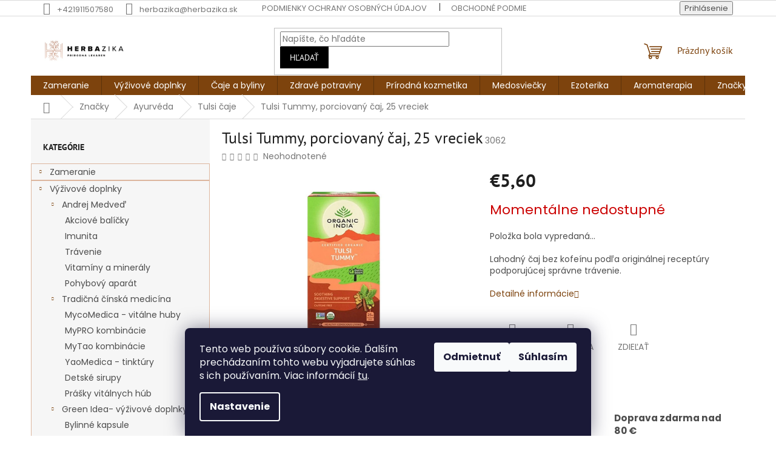

--- FILE ---
content_type: text/html; charset=utf-8
request_url: https://www.herbazika.sk/tulsi-tummy--porciovany-caj--25-vreciek/
body_size: 33403
content:
<!doctype html><html lang="sk" dir="ltr" class="header-background-light external-fonts-loaded"><head><meta charset="utf-8" /><meta name="viewport" content="width=device-width,initial-scale=1" /><title>Tulsi Tummy, porciovaný čaj, 25 vreciek - Herbazika</title><link rel="preconnect" href="https://cdn.myshoptet.com" /><link rel="dns-prefetch" href="https://cdn.myshoptet.com" /><link rel="preload" href="https://cdn.myshoptet.com/prj/dist/master/cms/libs/jquery/jquery-1.11.3.min.js" as="script" /><link href="https://cdn.myshoptet.com/prj/dist/master/cms/templates/frontend_templates/shared/css/font-face/poppins.css" rel="stylesheet"><link href="https://cdn.myshoptet.com/prj/dist/master/cms/templates/frontend_templates/shared/css/font-face/pt-sans.css" rel="stylesheet"><link href="https://cdn.myshoptet.com/prj/dist/master/shop/dist/font-shoptet-11.css.62c94c7785ff2cea73b2.css" rel="stylesheet"><script>
dataLayer = [];
dataLayer.push({'shoptet' : {
    "pageId": 881,
    "pageType": "productDetail",
    "currency": "EUR",
    "currencyInfo": {
        "decimalSeparator": ",",
        "exchangeRate": 1,
        "priceDecimalPlaces": 2,
        "symbol": "\u20ac",
        "symbolLeft": 1,
        "thousandSeparator": " "
    },
    "language": "sk",
    "projectId": 570332,
    "product": {
        "id": 3062,
        "guid": "52edda1e-eccc-11ed-a325-129f0d1269aa",
        "hasVariants": false,
        "codes": [
            {
                "code": 3062
            }
        ],
        "code": "3062",
        "name": "Tulsi Tummy, porciovan\u00fd \u010daj, 25 vreciek",
        "appendix": "",
        "weight": 0,
        "currentCategory": "Zna\u010dky | Ayurv\u00e9da | Tulsi \u010daje",
        "currentCategoryGuid": "31bf831a-e205-11ed-90a3-2a01067a25a9",
        "defaultCategory": "Zna\u010dky | Ayurv\u00e9da | Tulsi \u010daje",
        "defaultCategoryGuid": "31bf831a-e205-11ed-90a3-2a01067a25a9",
        "currency": "EUR",
        "priceWithVat": 5.5999999999999996
    },
    "stocks": [
        {
            "id": "ext",
            "title": "Sklad",
            "isDeliveryPoint": 0,
            "visibleOnEshop": 1
        }
    ],
    "cartInfo": {
        "id": null,
        "freeShipping": false,
        "freeShippingFrom": 80,
        "leftToFreeGift": {
            "formattedPrice": "\u20ac0",
            "priceLeft": 0
        },
        "freeGift": false,
        "leftToFreeShipping": {
            "priceLeft": 80,
            "dependOnRegion": 0,
            "formattedPrice": "\u20ac80"
        },
        "discountCoupon": [],
        "getNoBillingShippingPrice": {
            "withoutVat": 0,
            "vat": 0,
            "withVat": 0
        },
        "cartItems": [],
        "taxMode": "ORDINARY"
    },
    "cart": [],
    "customer": {
        "priceRatio": 1,
        "priceListId": 1,
        "groupId": null,
        "registered": false,
        "mainAccount": false
    }
}});
dataLayer.push({'cookie_consent' : {
    "marketing": "denied",
    "analytics": "denied"
}});
document.addEventListener('DOMContentLoaded', function() {
    shoptet.consent.onAccept(function(agreements) {
        if (agreements.length == 0) {
            return;
        }
        dataLayer.push({
            'cookie_consent' : {
                'marketing' : (agreements.includes(shoptet.config.cookiesConsentOptPersonalisation)
                    ? 'granted' : 'denied'),
                'analytics': (agreements.includes(shoptet.config.cookiesConsentOptAnalytics)
                    ? 'granted' : 'denied')
            },
            'event': 'cookie_consent'
        });
    });
});
</script>
<meta property="og:type" content="website"><meta property="og:site_name" content="herbazika.sk"><meta property="og:url" content="https://www.herbazika.sk/tulsi-tummy--porciovany-caj--25-vreciek/"><meta property="og:title" content="Tulsi Tummy, porciovaný čaj, 25 vreciek - Herbazika"><meta name="author" content="Herbazika"><meta name="web_author" content="Shoptet.sk"><meta name="dcterms.rightsHolder" content="www.herbazika.sk"><meta name="robots" content="index,follow"><meta property="og:image" content="https://cdn.myshoptet.com/usr/www.herbazika.sk/user/shop/big/3062_tulsi-tummy-organic-india.jpg?648b1164"><meta property="og:description" content="Tulsi Tummy, porciovaný čaj, 25 vreciek. Lahodný čaj bez kofeínu podľa originálnej receptúry podporujúcej správne trávenie."><meta name="description" content="Tulsi Tummy, porciovaný čaj, 25 vreciek. Lahodný čaj bez kofeínu podľa originálnej receptúry podporujúcej správne trávenie."><meta property="product:price:amount" content="5.6"><meta property="product:price:currency" content="EUR"><style>:root {--color-primary: #7d430d;--color-primary-h: 29;--color-primary-s: 81%;--color-primary-l: 27%;--color-primary-hover: #dcb69e;--color-primary-hover-h: 23;--color-primary-hover-s: 47%;--color-primary-hover-l: 74%;--color-secondary: #7d430d;--color-secondary-h: 29;--color-secondary-s: 81%;--color-secondary-l: 27%;--color-secondary-hover: #dcb69e;--color-secondary-hover-h: 23;--color-secondary-hover-s: 47%;--color-secondary-hover-l: 74%;--color-tertiary: #000000;--color-tertiary-h: 0;--color-tertiary-s: 0%;--color-tertiary-l: 0%;--color-tertiary-hover: #000000;--color-tertiary-hover-h: 0;--color-tertiary-hover-s: 0%;--color-tertiary-hover-l: 0%;--color-header-background: #ffffff;--template-font: "Poppins";--template-headings-font: "PT Sans";--header-background-url: none;--cookies-notice-background: #1A1937;--cookies-notice-color: #F8FAFB;--cookies-notice-button-hover: #f5f5f5;--cookies-notice-link-hover: #27263f;--templates-update-management-preview-mode-content: "Náhľad aktualizácií šablóny je aktívny pre váš prehliadač."}</style>
    
    <link href="https://cdn.myshoptet.com/prj/dist/master/shop/dist/main-11.less.fcb4a42d7bd8a71b7ee2.css" rel="stylesheet" />
                <link href="https://cdn.myshoptet.com/prj/dist/master/shop/dist/mobile-header-v1-11.less.1ee105d41b5f713c21aa.css" rel="stylesheet" />
    
    <script>var shoptet = shoptet || {};</script>
    <script src="https://cdn.myshoptet.com/prj/dist/master/shop/dist/main-3g-header.js.05f199e7fd2450312de2.js"></script>
<!-- User include --><!-- project html code header -->
<style>
	#footer {
    background-color: white !important;
  }
  #logo {
    left: 0;
    top: 0;
  }
  .row #social-buttons {
    display: none;
  }
</style> 
<style type="text/css">
   .subcategories.with-image li a .image {
   	width: 25%;
   	text-align: center;
   	display: none;
   }
    @media (min-width: 768px) {
    	.navigation-in > ul > li.ext > ul > li > a img {
   	display: none;
   	max-width: 76px;
   	height: auto;
   	max-height: 54px;
    }
   }
    @media (max-width: 768px) {

      
   #header .header-top .header-top-wrapper .site-name {
   		  scale: 1.3 !important;
  			padding-left: 5% !important;
			}
   }
   .categories {
    border: 1px solid var(--color-secondary-hover);

      .topic {
        border: none !important;
        background-color: var(--color-secondary-hover);

        a {
          background-color: var(--color-secondary-hover);
        }
      }
   }
   .categories.expandable .topic::before {
     color: black !important;
   }
   .category-filter-manufacturers {
    display: none;
   }
   .narrow-filters #category-filter{
    margin: 0;
   }
  
  #subcategories a, 
  .subcategories-single:before {
    color: black;
  }
  #stock-filter {
    color: black;
  }

</style> 

<!-- /User include --><link rel="shortcut icon" href="/favicon.ico" type="image/x-icon" /><link rel="canonical" href="https://www.herbazika.sk/tulsi-tummy--porciovany-caj--25-vreciek/" /></head><body class="desktop id-881 in-tulsi-caje template-11 type-product type-detail multiple-columns-body columns-mobile-2 columns-3 ums_forms_redesign--off ums_a11y_category_page--on ums_discussion_rating_forms--off ums_flags_display_unification--on ums_a11y_login--on mobile-header-version-1"><noscript>
    <style>
        #header {
            padding-top: 0;
            position: relative !important;
            top: 0;
        }
        .header-navigation {
            position: relative !important;
        }
        .overall-wrapper {
            margin: 0 !important;
        }
        body:not(.ready) {
            visibility: visible !important;
        }
    </style>
    <div class="no-javascript">
        <div class="no-javascript__title">Musíte zmeniť nastavenie vášho prehliadača</div>
        <div class="no-javascript__text">Pozrite sa na: <a href="https://www.google.com/support/bin/answer.py?answer=23852">Ako povoliť JavaScript vo vašom prehliadači</a>.</div>
        <div class="no-javascript__text">Ak používate software na blokovanie reklám, možno bude potrebné, aby ste povolili JavaScript z tejto stránky.</div>
        <div class="no-javascript__text">Ďakujeme.</div>
    </div>
</noscript>

        <div id="fb-root"></div>
        <script>
            window.fbAsyncInit = function() {
                FB.init({
//                    appId            : 'your-app-id',
                    autoLogAppEvents : true,
                    xfbml            : true,
                    version          : 'v19.0'
                });
            };
        </script>
        <script async defer crossorigin="anonymous" src="https://connect.facebook.net/sk_SK/sdk.js"></script>    <div class="siteCookies siteCookies--bottom siteCookies--dark js-siteCookies" role="dialog" data-testid="cookiesPopup" data-nosnippet>
        <div class="siteCookies__form">
            <div class="siteCookies__content">
                <div class="siteCookies__text">
                    Tento web používa súbory cookie. Ďalším prechádzaním tohto webu vyjadrujete súhlas s ich používaním. Viac informácií <a href="/podmienky-ochrany-osobnych-udajov/" target="\" _blank="" rel="\" noreferrer="">tu</a>.
                </div>
                <p class="siteCookies__links">
                    <button class="siteCookies__link js-cookies-settings" aria-label="Nastavenia cookies" data-testid="cookiesSettings">Nastavenie</button>
                </p>
            </div>
            <div class="siteCookies__buttonWrap">
                                    <button class="siteCookies__button js-cookiesConsentSubmit" value="reject" aria-label="Odmietnuť cookies" data-testid="buttonCookiesReject">Odmietnuť</button>
                                <button class="siteCookies__button js-cookiesConsentSubmit" value="all" aria-label="Prijať cookies" data-testid="buttonCookiesAccept">Súhlasím</button>
            </div>
        </div>
        <script>
            document.addEventListener("DOMContentLoaded", () => {
                const siteCookies = document.querySelector('.js-siteCookies');
                document.addEventListener("scroll", shoptet.common.throttle(() => {
                    const st = document.documentElement.scrollTop;
                    if (st > 1) {
                        siteCookies.classList.add('siteCookies--scrolled');
                    } else {
                        siteCookies.classList.remove('siteCookies--scrolled');
                    }
                }, 100));
            });
        </script>
    </div>
<a href="#content" class="skip-link sr-only">Prejsť na obsah</a><div class="overall-wrapper"><div class="user-action"><div class="container">
    <div class="user-action-in">
                    <div id="login" class="user-action-login popup-widget login-widget" role="dialog" aria-labelledby="loginHeading">
        <div class="popup-widget-inner">
                            <h2 id="loginHeading">Prihlásenie k vášmu účtu</h2><div id="customerLogin"><form action="/action/Customer/Login/" method="post" id="formLoginIncluded" class="csrf-enabled formLogin" data-testid="formLogin"><input type="hidden" name="referer" value="" /><div class="form-group"><div class="input-wrapper email js-validated-element-wrapper no-label"><input type="email" name="email" class="form-control" autofocus placeholder="E-mailová adresa (napr. jan@novak.sk)" data-testid="inputEmail" autocomplete="email" required /></div></div><div class="form-group"><div class="input-wrapper password js-validated-element-wrapper no-label"><input type="password" name="password" class="form-control" placeholder="Heslo" data-testid="inputPassword" autocomplete="current-password" required /><span class="no-display">Nemôžete vyplniť toto pole</span><input type="text" name="surname" value="" class="no-display" /></div></div><div class="form-group"><div class="login-wrapper"><button type="submit" class="btn btn-secondary btn-text btn-login" data-testid="buttonSubmit">Prihlásiť sa</button><div class="password-helper"><a href="/registracia/" data-testid="signup" rel="nofollow">Nová registrácia</a><a href="/klient/zabudnute-heslo/" rel="nofollow">Zabudnuté heslo</a></div></div></div></form>
</div>                    </div>
    </div>

                            <div id="cart-widget" class="user-action-cart popup-widget cart-widget loader-wrapper" data-testid="popupCartWidget" role="dialog" aria-hidden="true">
    <div class="popup-widget-inner cart-widget-inner place-cart-here">
        <div class="loader-overlay">
            <div class="loader"></div>
        </div>
    </div>

    <div class="cart-widget-button">
        <a href="/kosik/" class="btn btn-conversion" id="continue-order-button" rel="nofollow" data-testid="buttonNextStep">Pokračovať do košíka</a>
    </div>
</div>
            </div>
</div>
</div><div class="top-navigation-bar" data-testid="topNavigationBar">

    <div class="container">

        <div class="top-navigation-contacts">
            <strong>Zákaznícka podpora:</strong><a href="tel:+421911507580" class="project-phone" aria-label="Zavolať na +421911507580" data-testid="contactboxPhone"><span>+421911507580</span></a><a href="mailto:herbazika@herbazika.sk" class="project-email" data-testid="contactboxEmail"><span>herbazika@herbazika.sk</span></a>        </div>

                            <div class="top-navigation-menu">
                <div class="top-navigation-menu-trigger"></div>
                <ul class="top-navigation-bar-menu">
                                            <li class="top-navigation-menu-item-691">
                            <a href="/podmienky-ochrany-osobnych-udajov/">Podmienky ochrany osobných údajov</a>
                        </li>
                                            <li class="top-navigation-menu-item-39">
                            <a href="/obchodne-podmienky/">Obchodné podmienky</a>
                        </li>
                                            <li class="top-navigation-menu-item-external-21">
                            <a href="https://570332.myshoptet.com/user/documents/upload/Formulár na odstúpenie od zmluvy.docx">Formulár na odstúpenie od zmluvy</a>
                        </li>
                                            <li class="top-navigation-menu-item-external-24">
                            <a href="https://570332.myshoptet.com/user/documents/upload/Formulár na reklamáciu tovaru.docx">Formulár na reklamáciu tovaru</a>
                        </li>
                                            <li class="top-navigation-menu-item-705">
                            <a href="/doprava-a-platba/">Doprava a platba</a>
                        </li>
                                            <li class="top-navigation-menu-item-29">
                            <a href="/kontakty/">Kontaktný formulár</a>
                        </li>
                                    </ul>
                <ul class="top-navigation-bar-menu-helper"></ul>
            </div>
        
        <div class="top-navigation-tools">
            <div class="responsive-tools">
                <a href="#" class="toggle-window" data-target="search" aria-label="Hľadať" data-testid="linkSearchIcon"></a>
                                                            <a href="#" class="toggle-window" data-target="login"></a>
                                                    <a href="#" class="toggle-window" data-target="navigation" aria-label="Menu" data-testid="hamburgerMenu"></a>
            </div>
                        <button class="top-nav-button top-nav-button-login toggle-window" type="button" data-target="login" aria-haspopup="dialog" aria-controls="login" aria-expanded="false" data-testid="signin"><span>Prihlásenie</span></button>        </div>

    </div>

</div>
<header id="header"><div class="container navigation-wrapper">
    <div class="header-top">
        <div class="site-name-wrapper">
            <div class="site-name"><a href="/" data-testid="linkWebsiteLogo"><img src="https://cdn.myshoptet.com/usr/www.herbazika.sk/user/logos/gggggggg-13.png" alt="Herbazika" fetchpriority="low" /></a></div>        </div>
        <div class="search" itemscope itemtype="https://schema.org/WebSite">
            <meta itemprop="headline" content="Tulsi čaje"/><meta itemprop="url" content="https://www.herbazika.sk"/><meta itemprop="text" content="Tulsi Tummy, porciovaný čaj, 25 vreciek. Lahodný čaj bez kofeínu podľa originálnej receptúry podporujúcej správne trávenie."/>            <form action="/action/ProductSearch/prepareString/" method="post"
    id="formSearchForm" class="search-form compact-form js-search-main"
    itemprop="potentialAction" itemscope itemtype="https://schema.org/SearchAction" data-testid="searchForm">
    <fieldset>
        <meta itemprop="target"
            content="https://www.herbazika.sk/vyhladavanie/?string={string}"/>
        <input type="hidden" name="language" value="sk"/>
        
            
<input
    type="search"
    name="string"
        class="query-input form-control search-input js-search-input"
    placeholder="Napíšte, čo hľadáte"
    autocomplete="off"
    required
    itemprop="query-input"
    aria-label="Vyhľadávanie"
    data-testid="searchInput"
>
            <button type="submit" class="btn btn-default" data-testid="searchBtn">Hľadať</button>
        
    </fieldset>
</form>
        </div>
        <div class="navigation-buttons">
                
    <a href="/kosik/" class="btn btn-icon toggle-window cart-count" data-target="cart" data-hover="true" data-redirect="true" data-testid="headerCart" rel="nofollow" aria-haspopup="dialog" aria-expanded="false" aria-controls="cart-widget">
        
                <span class="sr-only">Nákupný košík</span>
        
            <span class="cart-price visible-lg-inline-block" data-testid="headerCartPrice">
                                    Prázdny košík                            </span>
        
    
            </a>
        </div>
    </div>
    <nav id="navigation" aria-label="Hlavné menu" data-collapsible="true"><div class="navigation-in menu"><ul class="menu-level-1" role="menubar" data-testid="headerMenuItems"><li class="menu-item-1052 ext" role="none"><a href="/podla-zdravotneho-problemu/" data-testid="headerMenuItem" role="menuitem" aria-haspopup="true" aria-expanded="false"><b>Zameranie</b><span class="submenu-arrow"></span></a><ul class="menu-level-2" aria-label="Zameranie" tabindex="-1" role="menu"><li class="menu-item-1109 has-third-level" role="none"><a href="/alergia/" class="menu-image" data-testid="headerMenuItem" tabindex="-1" aria-hidden="true"><img src="data:image/svg+xml,%3Csvg%20width%3D%22140%22%20height%3D%22100%22%20xmlns%3D%22http%3A%2F%2Fwww.w3.org%2F2000%2Fsvg%22%3E%3C%2Fsvg%3E" alt="" aria-hidden="true" width="140" height="100"  data-src="https://cdn.myshoptet.com/prj/dist/master/cms/templates/frontend_templates/00/img/folder.svg" fetchpriority="low" /></a><div><a href="/alergia/" data-testid="headerMenuItem" role="menuitem"><span>Alergia</span></a>
                                                    <ul class="menu-level-3" role="menu">
                                                                    <li class="menu-item-1574" role="none">
                                        <a href="/senna-alergia/" data-testid="headerMenuItem" role="menuitem">
                                            Senná alergia</a>,                                    </li>
                                                                    <li class="menu-item-1577" role="none">
                                        <a href="/kozna-alergia/" data-testid="headerMenuItem" role="menuitem">
                                            Kožná alergia</a>,                                    </li>
                                                                    <li class="menu-item-1580" role="none">
                                        <a href="/alergia-na-potraviny/" data-testid="headerMenuItem" role="menuitem">
                                            Alergia na potraviny</a>,                                    </li>
                                                                    <li class="menu-item-1583" role="none">
                                        <a href="/intolerancie-a-histamin/" data-testid="headerMenuItem" role="menuitem">
                                            Intolerancie a histamín</a>                                    </li>
                                                            </ul>
                        </div></li><li class="menu-item-1397 has-third-level" role="none"><a href="/bakterie/" class="menu-image" data-testid="headerMenuItem" tabindex="-1" aria-hidden="true"><img src="data:image/svg+xml,%3Csvg%20width%3D%22140%22%20height%3D%22100%22%20xmlns%3D%22http%3A%2F%2Fwww.w3.org%2F2000%2Fsvg%22%3E%3C%2Fsvg%3E" alt="" aria-hidden="true" width="140" height="100"  data-src="https://cdn.myshoptet.com/prj/dist/master/cms/templates/frontend_templates/00/img/folder.svg" fetchpriority="low" /></a><div><a href="/bakterie/" data-testid="headerMenuItem" role="menuitem"><span>Baktérie a parazity</span></a>
                                                    <ul class="menu-level-3" role="menu">
                                                                    <li class="menu-item-1367" role="none">
                                        <a href="/stafylokoky-a-streptokoky/" data-testid="headerMenuItem" role="menuitem">
                                            Stafylokoky a streptokoky</a>,                                    </li>
                                                                    <li class="menu-item-1241" role="none">
                                        <a href="/parazity/" data-testid="headerMenuItem" role="menuitem">
                                            Parazity</a>,                                    </li>
                                                                    <li class="menu-item-1166" role="none">
                                        <a href="/helicobakter-pylori/" data-testid="headerMenuItem" role="menuitem">
                                            Helicobakter pylori</a>,                                    </li>
                                                                    <li class="menu-item-1370" role="none">
                                        <a href="/chlamidie/" data-testid="headerMenuItem" role="menuitem">
                                            Chlamidie</a>,                                    </li>
                                                                    <li class="menu-item-1124" role="none">
                                        <a href="/borelioza/" data-testid="headerMenuItem" role="menuitem">
                                            Borelióza</a>,                                    </li>
                                                                    <li class="menu-item-1412" role="none">
                                        <a href="/mononukleoza/" data-testid="headerMenuItem" role="menuitem">
                                            Mononukleoza</a>                                    </li>
                                                            </ul>
                        </div></li><li class="menu-item-1409 has-third-level" role="none"><a href="/cievy-a-lymfa/" class="menu-image" data-testid="headerMenuItem" tabindex="-1" aria-hidden="true"><img src="data:image/svg+xml,%3Csvg%20width%3D%22140%22%20height%3D%22100%22%20xmlns%3D%22http%3A%2F%2Fwww.w3.org%2F2000%2Fsvg%22%3E%3C%2Fsvg%3E" alt="" aria-hidden="true" width="140" height="100"  data-src="https://cdn.myshoptet.com/prj/dist/master/cms/templates/frontend_templates/00/img/folder.svg" fetchpriority="low" /></a><div><a href="/cievy-a-lymfa/" data-testid="headerMenuItem" role="menuitem"><span>Cievy a lymfa</span></a>
                                                    <ul class="menu-level-3" role="menu">
                                                                    <li class="menu-item-1334" role="none">
                                        <a href="/hemoroidy/" data-testid="headerMenuItem" role="menuitem">
                                            Hemoroidy</a>,                                    </li>
                                                                    <li class="menu-item-1352" role="none">
                                        <a href="/odvodnenie/" data-testid="headerMenuItem" role="menuitem">
                                            Odvodnenie</a>,                                    </li>
                                                                    <li class="menu-item-1301" role="none">
                                        <a href="/opuchy/" data-testid="headerMenuItem" role="menuitem">
                                            Opuchy</a>,                                    </li>
                                                                    <li class="menu-item-1337" role="none">
                                        <a href="/lymfa/" data-testid="headerMenuItem" role="menuitem">
                                            Lymfa</a>,                                    </li>
                                                                    <li class="menu-item-1199" role="none">
                                        <a href="/krcove-zily/" data-testid="headerMenuItem" role="menuitem">
                                            Kŕčové žily</a>                                    </li>
                                                            </ul>
                        </div></li><li class="menu-item-1160 has-third-level" role="none"><a href="/detoxikacia/" class="menu-image" data-testid="headerMenuItem" tabindex="-1" aria-hidden="true"><img src="data:image/svg+xml,%3Csvg%20width%3D%22140%22%20height%3D%22100%22%20xmlns%3D%22http%3A%2F%2Fwww.w3.org%2F2000%2Fsvg%22%3E%3C%2Fsvg%3E" alt="" aria-hidden="true" width="140" height="100"  data-src="https://cdn.myshoptet.com/prj/dist/master/cms/templates/frontend_templates/00/img/folder.svg" fetchpriority="low" /></a><div><a href="/detoxikacia/" data-testid="headerMenuItem" role="menuitem"><span>Detoxikácia</span></a>
                                                    <ul class="menu-level-3" role="menu">
                                                                    <li class="menu-item-1139" role="none">
                                        <a href="/cistenie-krvi/" data-testid="headerMenuItem" role="menuitem">
                                            Čistenie krvi</a>,                                    </li>
                                                                    <li class="menu-item-1130" role="none">
                                        <a href="/cholesterol-2/" data-testid="headerMenuItem" role="menuitem">
                                            Cholesterol</a>                                    </li>
                                                            </ul>
                        </div></li><li class="menu-item-1382 has-third-level" role="none"><a href="/dychaci-system/" class="menu-image" data-testid="headerMenuItem" tabindex="-1" aria-hidden="true"><img src="data:image/svg+xml,%3Csvg%20width%3D%22140%22%20height%3D%22100%22%20xmlns%3D%22http%3A%2F%2Fwww.w3.org%2F2000%2Fsvg%22%3E%3C%2Fsvg%3E" alt="" aria-hidden="true" width="140" height="100"  data-src="https://cdn.myshoptet.com/prj/dist/master/cms/templates/frontend_templates/00/img/folder.svg" fetchpriority="low" /></a><div><a href="/dychaci-system/" data-testid="headerMenuItem" role="menuitem"><span>Dýchací systém</span></a>
                                                    <ul class="menu-level-3" role="menu">
                                                                    <li class="menu-item-1289" role="none">
                                        <a href="/zahlienenie/" data-testid="headerMenuItem" role="menuitem">
                                            Zahlienenie</a>,                                    </li>
                                                                    <li class="menu-item-1193" role="none">
                                        <a href="/kasel/" data-testid="headerMenuItem" role="menuitem">
                                            Kašeľ</a>,                                    </li>
                                                                    <li class="menu-item-1373" role="none">
                                        <a href="/astma/" data-testid="headerMenuItem" role="menuitem">
                                            Astma</a>,                                    </li>
                                                                    <li class="menu-item-1178" role="none">
                                        <a href="/horucka/" data-testid="headerMenuItem" role="menuitem">
                                            Horúčka</a>,                                    </li>
                                                                    <li class="menu-item-1142" role="none">
                                        <a href="/covid-19/" data-testid="headerMenuItem" role="menuitem">
                                            Covid 19</a>,                                    </li>
                                                                    <li class="menu-item-1133" role="none">
                                        <a href="/chripka-a-nachladnutie/" data-testid="headerMenuItem" role="menuitem">
                                            Chrípka a nachladnutie</a>,                                    </li>
                                                                    <li class="menu-item-1106" role="none">
                                        <a href="/angina/" data-testid="headerMenuItem" role="menuitem">
                                            Angína</a>,                                    </li>
                                                                    <li class="menu-item-1418" role="none">
                                        <a href="/chronicke-ochorenia/" data-testid="headerMenuItem" role="menuitem">
                                            Chronické ochorenia</a>                                    </li>
                                                            </ul>
                        </div></li><li class="menu-item-1445 has-third-level" role="none"><a href="/endokrinologicky-system/" class="menu-image" data-testid="headerMenuItem" tabindex="-1" aria-hidden="true"><img src="data:image/svg+xml,%3Csvg%20width%3D%22140%22%20height%3D%22100%22%20xmlns%3D%22http%3A%2F%2Fwww.w3.org%2F2000%2Fsvg%22%3E%3C%2Fsvg%3E" alt="" aria-hidden="true" width="140" height="100"  data-src="https://cdn.myshoptet.com/prj/dist/master/cms/templates/frontend_templates/00/img/folder.svg" fetchpriority="low" /></a><div><a href="/endokrinologicky-system/" data-testid="headerMenuItem" role="menuitem"><span>Endokrinologický systém</span></a>
                                                    <ul class="menu-level-3" role="menu">
                                                                    <li class="menu-item-1346" role="none">
                                        <a href="/znizena-cinnost-stitnej-zlazy/" data-testid="headerMenuItem" role="menuitem">
                                            Znížená činnosť štítnej žľazy</a>,                                    </li>
                                                                    <li class="menu-item-1343" role="none">
                                        <a href="/zvysena-cinnost-stitnej-zlazy/" data-testid="headerMenuItem" role="menuitem">
                                            Zvýšená činnosť štítnej žľazy</a>                                    </li>
                                                            </ul>
                        </div></li><li class="menu-item-1406 has-third-level" role="none"><a href="/gynekologia/" class="menu-image" data-testid="headerMenuItem" tabindex="-1" aria-hidden="true"><img src="data:image/svg+xml,%3Csvg%20width%3D%22140%22%20height%3D%22100%22%20xmlns%3D%22http%3A%2F%2Fwww.w3.org%2F2000%2Fsvg%22%3E%3C%2Fsvg%3E" alt="" aria-hidden="true" width="140" height="100"  data-src="https://cdn.myshoptet.com/prj/dist/master/cms/templates/frontend_templates/00/img/folder.svg" fetchpriority="low" /></a><div><a href="/gynekologia/" data-testid="headerMenuItem" role="menuitem"><span>Gynekológia</span></a>
                                                    <ul class="menu-level-3" role="menu">
                                                                    <li class="menu-item-1211" role="none">
                                        <a href="/mykozy-a-kvasinky/" data-testid="headerMenuItem" role="menuitem">
                                            Mykózy a kvasinky</a>,                                    </li>
                                                                    <li class="menu-item-1220" role="none">
                                        <a href="/neplodnost/" data-testid="headerMenuItem" role="menuitem">
                                            Neplodnosť</a>,                                    </li>
                                                                    <li class="menu-item-1331" role="none">
                                        <a href="/laktacia/" data-testid="headerMenuItem" role="menuitem">
                                            Laktácia</a>,                                    </li>
                                                                    <li class="menu-item-1205" role="none">
                                        <a href="/menstruacia/" data-testid="headerMenuItem" role="menuitem">
                                            Menštruácia</a>,                                    </li>
                                                                    <li class="menu-item-1196" role="none">
                                        <a href="/klimakterium/" data-testid="headerMenuItem" role="menuitem">
                                            Klimaktérium</a>,                                    </li>
                                                                    <li class="menu-item-1214" role="none">
                                        <a href="/myomy/" data-testid="headerMenuItem" role="menuitem">
                                            Myómy</a>,                                    </li>
                                                                    <li class="menu-item-1151" role="none">
                                        <a href="/cysty/" data-testid="headerMenuItem" role="menuitem">
                                            Cysty</a>                                    </li>
                                                            </ul>
                        </div></li><li class="menu-item-1379 has-third-level" role="none"><a href="/hlava/" class="menu-image" data-testid="headerMenuItem" tabindex="-1" aria-hidden="true"><img src="data:image/svg+xml,%3Csvg%20width%3D%22140%22%20height%3D%22100%22%20xmlns%3D%22http%3A%2F%2Fwww.w3.org%2F2000%2Fsvg%22%3E%3C%2Fsvg%3E" alt="" aria-hidden="true" width="140" height="100"  data-src="https://cdn.myshoptet.com/prj/dist/master/cms/templates/frontend_templates/00/img/folder.svg" fetchpriority="low" /></a><div><a href="/hlava/" data-testid="headerMenuItem" role="menuitem"><span>Hlava</span></a>
                                                    <ul class="menu-level-3" role="menu">
                                                                    <li class="menu-item-1208" role="none">
                                        <a href="/migrena/" data-testid="headerMenuItem" role="menuitem">
                                            Migréna</a>,                                    </li>
                                                                    <li class="menu-item-1298" role="none">
                                        <a href="/tinitus/" data-testid="headerMenuItem" role="menuitem">
                                            Tinitus</a>,                                    </li>
                                                                    <li class="menu-item-1235" role="none">
                                        <a href="/pamat-a-koncentracia/" data-testid="headerMenuItem" role="menuitem">
                                            Pamäť a koncentrácia</a>,                                    </li>
                                                                    <li class="menu-item-1328" role="none">
                                        <a href="/zrakove-funkcie/" data-testid="headerMenuItem" role="menuitem">
                                            Zrakové funkcie</a>,                                    </li>
                                                                    <li class="menu-item-1307" role="none">
                                        <a href="/rast-a-vypadavanie-vlasov/" data-testid="headerMenuItem" role="menuitem">
                                            Rast a vypadávanie vlasov</a>,                                    </li>
                                                                    <li class="menu-item-1427" role="none">
                                        <a href="/zapal-stredneho-ucha/" data-testid="headerMenuItem" role="menuitem">
                                            Zápal stredného ucha</a>                                    </li>
                                                            </ul>
                        </div></li><li class="menu-item-1184 has-third-level" role="none"><a href="/imunita/" class="menu-image" data-testid="headerMenuItem" tabindex="-1" aria-hidden="true"><img src="data:image/svg+xml,%3Csvg%20width%3D%22140%22%20height%3D%22100%22%20xmlns%3D%22http%3A%2F%2Fwww.w3.org%2F2000%2Fsvg%22%3E%3C%2Fsvg%3E" alt="" aria-hidden="true" width="140" height="100"  data-src="https://cdn.myshoptet.com/prj/dist/master/cms/templates/frontend_templates/00/img/folder.svg" fetchpriority="low" /></a><div><a href="/imunita/" data-testid="headerMenuItem" role="menuitem"><span>Imunita</span></a>
                                                    <ul class="menu-level-3" role="menu">
                                                                    <li class="menu-item-1565" role="none">
                                        <a href="/autoimunitne-ochorenie/" data-testid="headerMenuItem" role="menuitem">
                                            Autoimunitné ochorenie</a>,                                    </li>
                                                                    <li class="menu-item-1651" role="none">
                                        <a href="/imunita-deti-2/" data-testid="headerMenuItem" role="menuitem">
                                            Imunita deti</a>                                    </li>
                                                            </ul>
                        </div></li><li class="menu-item-1391 has-third-level" role="none"><a href="/krv/" class="menu-image" data-testid="headerMenuItem" tabindex="-1" aria-hidden="true"><img src="data:image/svg+xml,%3Csvg%20width%3D%22140%22%20height%3D%22100%22%20xmlns%3D%22http%3A%2F%2Fwww.w3.org%2F2000%2Fsvg%22%3E%3C%2Fsvg%3E" alt="" aria-hidden="true" width="140" height="100"  data-src="https://cdn.myshoptet.com/prj/dist/master/cms/templates/frontend_templates/00/img/folder.svg" fetchpriority="low" /></a><div><a href="/krv/" data-testid="headerMenuItem" role="menuitem"><span>Krv a srdce</span></a>
                                                    <ul class="menu-level-3" role="menu">
                                                                    <li class="menu-item-1265" role="none">
                                        <a href="/vysoky-krvny-tlak/" data-testid="headerMenuItem" role="menuitem">
                                            Vysoký krvný tlak</a>,                                    </li>
                                                                    <li class="menu-item-1340" role="none">
                                        <a href="/arytmia/" data-testid="headerMenuItem" role="menuitem">
                                            Arytmia</a>,                                    </li>
                                                                    <li class="menu-item-1103" role="none">
                                        <a href="/anemia/" data-testid="headerMenuItem" role="menuitem">
                                            Anémia</a>                                    </li>
                                                            </ul>
                        </div></li><li class="menu-item-1253" role="none"><a href="/nadorove-ochorenie/" class="menu-image" data-testid="headerMenuItem" tabindex="-1" aria-hidden="true"><img src="data:image/svg+xml,%3Csvg%20width%3D%22140%22%20height%3D%22100%22%20xmlns%3D%22http%3A%2F%2Fwww.w3.org%2F2000%2Fsvg%22%3E%3C%2Fsvg%3E" alt="" aria-hidden="true" width="140" height="100"  data-src="https://cdn.myshoptet.com/prj/dist/master/cms/templates/frontend_templates/00/img/folder.svg" fetchpriority="low" /></a><div><a href="/nadorove-ochorenie/" data-testid="headerMenuItem" role="menuitem"><span>Nádorové ochorenie</span></a>
                        </div></li><li class="menu-item-1394 has-third-level" role="none"><a href="/nervova-sustava/" class="menu-image" data-testid="headerMenuItem" tabindex="-1" aria-hidden="true"><img src="data:image/svg+xml,%3Csvg%20width%3D%22140%22%20height%3D%22100%22%20xmlns%3D%22http%3A%2F%2Fwww.w3.org%2F2000%2Fsvg%22%3E%3C%2Fsvg%3E" alt="" aria-hidden="true" width="140" height="100"  data-src="https://cdn.myshoptet.com/prj/dist/master/cms/templates/frontend_templates/00/img/folder.svg" fetchpriority="low" /></a><div><a href="/nervova-sustava/" data-testid="headerMenuItem" role="menuitem"><span>Nervová sústava</span></a>
                                                    <ul class="menu-level-3" role="menu">
                                                                    <li class="menu-item-1316" role="none">
                                        <a href="/stres-a-vycerpanie/" data-testid="headerMenuItem" role="menuitem">
                                            Stres a vyčerpanie</a>,                                    </li>
                                                                    <li class="menu-item-1226" role="none">
                                        <a href="/nespavost/" data-testid="headerMenuItem" role="menuitem">
                                            Nespavosť</a>,                                    </li>
                                                                    <li class="menu-item-1259" role="none">
                                        <a href="/skleroza-multiplex/" data-testid="headerMenuItem" role="menuitem">
                                            Skleróza multiplex</a>,                                    </li>
                                                                    <li class="menu-item-1223" role="none">
                                        <a href="/nervozita/" data-testid="headerMenuItem" role="menuitem">
                                            Nervozita</a>,                                    </li>
                                                                    <li class="menu-item-1154" role="none">
                                        <a href="/depresia-a-uzkost/" data-testid="headerMenuItem" role="menuitem">
                                            Depresia a úzkosť</a>,                                    </li>
                                                                    <li class="menu-item-1112" role="none">
                                        <a href="/alzheimer/" data-testid="headerMenuItem" role="menuitem">
                                            Alzheimer a Parkinson, demencia</a>,                                    </li>
                                                                    <li class="menu-item-1562" role="none">
                                        <a href="/neuropatia/" data-testid="headerMenuItem" role="menuitem">
                                            Neuropatia</a>                                    </li>
                                                            </ul>
                        </div></li><li class="menu-item-1385 has-third-level" role="none"><a href="/pohybovy-aparat/" class="menu-image" data-testid="headerMenuItem" tabindex="-1" aria-hidden="true"><img src="data:image/svg+xml,%3Csvg%20width%3D%22140%22%20height%3D%22100%22%20xmlns%3D%22http%3A%2F%2Fwww.w3.org%2F2000%2Fsvg%22%3E%3C%2Fsvg%3E" alt="" aria-hidden="true" width="140" height="100"  data-src="https://cdn.myshoptet.com/prj/dist/master/cms/templates/frontend_templates/00/img/folder.svg" fetchpriority="low" /></a><div><a href="/pohybovy-aparat/" data-testid="headerMenuItem" role="menuitem"><span>Pohybový aparát</span></a>
                                                    <ul class="menu-level-3" role="menu">
                                                                    <li class="menu-item-1349" role="none">
                                        <a href="/svalstvo/" data-testid="headerMenuItem" role="menuitem">
                                            Svalstvo</a>,                                    </li>
                                                                    <li class="menu-item-1256" role="none">
                                        <a href="/reuma/" data-testid="headerMenuItem" role="menuitem">
                                            Reuma</a>,                                    </li>
                                                                    <li class="menu-item-1229" role="none">
                                        <a href="/osteoporoza/" data-testid="headerMenuItem" role="menuitem">
                                            Osteoporóza</a>,                                    </li>
                                                                    <li class="menu-item-1190" role="none">
                                        <a href="/ischias/" data-testid="headerMenuItem" role="menuitem">
                                            Ischias</a>,                                    </li>
                                                                    <li class="menu-item-1163" role="none">
                                        <a href="/dna/" data-testid="headerMenuItem" role="menuitem">
                                            Dna</a>,                                    </li>
                                                                    <li class="menu-item-1118" role="none">
                                        <a href="/artroza/" data-testid="headerMenuItem" role="menuitem">
                                            Artróza</a>,                                    </li>
                                                                    <li class="menu-item-1115" role="none">
                                        <a href="/artritida/" data-testid="headerMenuItem" role="menuitem">
                                            Artritída</a>                                    </li>
                                                            </ul>
                        </div></li><li class="menu-item-1376 has-third-level" role="none"><a href="/pokozka/" class="menu-image" data-testid="headerMenuItem" tabindex="-1" aria-hidden="true"><img src="data:image/svg+xml,%3Csvg%20width%3D%22140%22%20height%3D%22100%22%20xmlns%3D%22http%3A%2F%2Fwww.w3.org%2F2000%2Fsvg%22%3E%3C%2Fsvg%3E" alt="" aria-hidden="true" width="140" height="100"  data-src="https://cdn.myshoptet.com/prj/dist/master/cms/templates/frontend_templates/00/img/folder.svg" fetchpriority="low" /></a><div><a href="/pokozka/" data-testid="headerMenuItem" role="menuitem"><span>Pokožka</span></a>
                                                    <ul class="menu-level-3" role="menu">
                                                                    <li class="menu-item-1157" role="none">
                                        <a href="/dermatitida/" data-testid="headerMenuItem" role="menuitem">
                                            Dermatitída</a>,                                    </li>
                                                                    <li class="menu-item-1292" role="none">
                                        <a href="/celulitida/" data-testid="headerMenuItem" role="menuitem">
                                            Celulitída</a>,                                    </li>
                                                                    <li class="menu-item-1295" role="none">
                                        <a href="/seborea-a-lypiny/" data-testid="headerMenuItem" role="menuitem">
                                            Seborea a lypiny</a>,                                    </li>
                                                                    <li class="menu-item-1283" role="none">
                                        <a href="/rany-a-jazvy/" data-testid="headerMenuItem" role="menuitem">
                                            Rany a jazvy</a>,                                    </li>
                                                                    <li class="menu-item-1250" role="none">
                                        <a href="/psoriaza/" data-testid="headerMenuItem" role="menuitem">
                                            Psoriáza</a>,                                    </li>
                                                                    <li class="menu-item-1244" role="none">
                                        <a href="/potenie/" data-testid="headerMenuItem" role="menuitem">
                                            Potenie</a>,                                    </li>
                                                                    <li class="menu-item-1286" role="none">
                                        <a href="/popaleniny/" data-testid="headerMenuItem" role="menuitem">
                                            Popáleniny</a>,                                    </li>
                                                                    <li class="menu-item-1319" role="none">
                                        <a href="/kozne-plesne/" data-testid="headerMenuItem" role="menuitem">
                                            Kožné plesne</a>,                                    </li>
                                                                    <li class="menu-item-1169" role="none">
                                        <a href="/herpes/" data-testid="headerMenuItem" role="menuitem">
                                            Herpes</a>,                                    </li>
                                                                    <li class="menu-item-1127" role="none">
                                        <a href="/bradavice--papilomy-a-kurie-oka/" data-testid="headerMenuItem" role="menuitem">
                                            Bradavice, papilomy a kurie oká</a>,                                    </li>
                                                                    <li class="menu-item-1121" role="none">
                                        <a href="/atopicky-ekzem/" data-testid="headerMenuItem" role="menuitem">
                                            Atopický ekzém</a>,                                    </li>
                                                                    <li class="menu-item-1100" role="none">
                                        <a href="/akne/" data-testid="headerMenuItem" role="menuitem">
                                            Akné</a>,                                    </li>
                                                                    <li class="menu-item-1322" role="none">
                                        <a href="/ustipnutie-hmyzom/" data-testid="headerMenuItem" role="menuitem">
                                            Uštipnutie hmyzom</a>                                    </li>
                                                            </ul>
                        </div></li><li class="menu-item-1247" role="none"><a href="/prekyslenie/" class="menu-image" data-testid="headerMenuItem" tabindex="-1" aria-hidden="true"><img src="data:image/svg+xml,%3Csvg%20width%3D%22140%22%20height%3D%22100%22%20xmlns%3D%22http%3A%2F%2Fwww.w3.org%2F2000%2Fsvg%22%3E%3C%2Fsvg%3E" alt="" aria-hidden="true" width="140" height="100"  data-src="https://cdn.myshoptet.com/prj/dist/master/cms/templates/frontend_templates/00/img/folder.svg" fetchpriority="low" /></a><div><a href="/prekyslenie/" data-testid="headerMenuItem" role="menuitem"><span>Prekyslenie</span></a>
                        </div></li><li class="menu-item-1262 has-third-level" role="none"><a href="/travenie/" class="menu-image" data-testid="headerMenuItem" tabindex="-1" aria-hidden="true"><img src="data:image/svg+xml,%3Csvg%20width%3D%22140%22%20height%3D%22100%22%20xmlns%3D%22http%3A%2F%2Fwww.w3.org%2F2000%2Fsvg%22%3E%3C%2Fsvg%3E" alt="" aria-hidden="true" width="140" height="100"  data-src="https://cdn.myshoptet.com/prj/dist/master/cms/templates/frontend_templates/00/img/folder.svg" fetchpriority="low" /></a><div><a href="/travenie/" data-testid="headerMenuItem" role="menuitem"><span>Trávenie</span></a>
                                                    <ul class="menu-level-3" role="menu">
                                                                    <li class="menu-item-1400" role="none">
                                        <a href="/creva/" data-testid="headerMenuItem" role="menuitem">
                                            Črevá</a>,                                    </li>
                                                                    <li class="menu-item-1271" role="none">
                                        <a href="/zaludocne-vredy/" data-testid="headerMenuItem" role="menuitem">
                                            Žalúdočne vredy</a>,                                    </li>
                                                                    <li class="menu-item-1304" role="none">
                                        <a href="/zapcha/" data-testid="headerMenuItem" role="menuitem">
                                            Zápcha</a>,                                    </li>
                                                                    <li class="menu-item-1313" role="none">
                                        <a href="/reflux-a-zaludocna-kyselina/" data-testid="headerMenuItem" role="menuitem">
                                            Reflux a žaludočná kyselina</a>,                                    </li>
                                                                    <li class="menu-item-1217" role="none">
                                        <a href="/naduvanie/" data-testid="headerMenuItem" role="menuitem">
                                            Nadúvanie</a>,                                    </li>
                                                                    <li class="menu-item-1175" role="none">
                                        <a href="/hnacka/" data-testid="headerMenuItem" role="menuitem">
                                            Hnačka</a>,                                    </li>
                                                                    <li class="menu-item-1172" role="none">
                                        <a href="/histamin-a-intolerancie/" data-testid="headerMenuItem" role="menuitem">
                                            Histamín a intolerancie</a>,                                    </li>
                                                                    <li class="menu-item-1148" role="none">
                                        <a href="/cukrovka/" data-testid="headerMenuItem" role="menuitem">
                                            Hladina cukru v krvi</a>,                                    </li>
                                                                    <li class="menu-item-1136" role="none">
                                        <a href="/chudnutie/" data-testid="headerMenuItem" role="menuitem">
                                            Chudnutie</a>,                                    </li>
                                                                    <li class="menu-item-1145" role="none">
                                        <a href="/crohnova-choroba/" data-testid="headerMenuItem" role="menuitem">
                                            Crohnová choroba</a>,                                    </li>
                                                                    <li class="menu-item-1421" role="none">
                                        <a href="/pecen-a-zlcnik/" data-testid="headerMenuItem" role="menuitem">
                                            Pečeň a žlčník</a>                                    </li>
                                                            </ul>
                        </div></li><li class="menu-item-1403 has-third-level" role="none"><a href="/urologicky-system/" class="menu-image" data-testid="headerMenuItem" tabindex="-1" aria-hidden="true"><img src="data:image/svg+xml,%3Csvg%20width%3D%22140%22%20height%3D%22100%22%20xmlns%3D%22http%3A%2F%2Fwww.w3.org%2F2000%2Fsvg%22%3E%3C%2Fsvg%3E" alt="" aria-hidden="true" width="140" height="100"  data-src="https://cdn.myshoptet.com/prj/dist/master/cms/templates/frontend_templates/00/img/folder.svg" fetchpriority="low" /></a><div><a href="/urologicky-system/" data-testid="headerMenuItem" role="menuitem"><span>Urologický systém</span></a>
                                                    <ul class="menu-level-3" role="menu">
                                                                    <li class="menu-item-1355" role="none">
                                        <a href="/prostata-2/" data-testid="headerMenuItem" role="menuitem">
                                            Prostata</a>,                                    </li>
                                                                    <li class="menu-item-1361" role="none">
                                        <a href="/oblicky/" data-testid="headerMenuItem" role="menuitem">
                                            Obličky</a>,                                    </li>
                                                                    <li class="menu-item-1364" role="none">
                                        <a href="/mocovy-mechur-3/" data-testid="headerMenuItem" role="menuitem">
                                            Močový mechúr</a>,                                    </li>
                                                                    <li class="menu-item-1187" role="none">
                                        <a href="/inkontinencia/" data-testid="headerMenuItem" role="menuitem">
                                            Inkontinencia</a>,                                    </li>
                                                                    <li class="menu-item-1181" role="none">
                                        <a href="/impotencia/" data-testid="headerMenuItem" role="menuitem">
                                            Impotencia</a>                                    </li>
                                                            </ul>
                        </div></li><li class="menu-item-1388 has-third-level" role="none"><a href="/ustna-dutina/" class="menu-image" data-testid="headerMenuItem" tabindex="-1" aria-hidden="true"><img src="data:image/svg+xml,%3Csvg%20width%3D%22140%22%20height%3D%22100%22%20xmlns%3D%22http%3A%2F%2Fwww.w3.org%2F2000%2Fsvg%22%3E%3C%2Fsvg%3E" alt="" aria-hidden="true" width="140" height="100"  data-src="https://cdn.myshoptet.com/prj/dist/master/cms/templates/frontend_templates/00/img/folder.svg" fetchpriority="low" /></a><div><a href="/ustna-dutina/" data-testid="headerMenuItem" role="menuitem"><span>Ústna dutina</span></a>
                                                    <ul class="menu-level-3" role="menu">
                                                                    <li class="menu-item-1238" role="none">
                                        <a href="/paradentoza/" data-testid="headerMenuItem" role="menuitem">
                                            Paradentóza</a>,                                    </li>
                                                                    <li class="menu-item-1097" role="none">
                                        <a href="/afty/" data-testid="headerMenuItem" role="menuitem">
                                            Afty</a>                                    </li>
                                                            </ul>
                        </div></li><li class="menu-item-1268" role="none"><a href="/zapaly/" class="menu-image" data-testid="headerMenuItem" tabindex="-1" aria-hidden="true"><img src="data:image/svg+xml,%3Csvg%20width%3D%22140%22%20height%3D%22100%22%20xmlns%3D%22http%3A%2F%2Fwww.w3.org%2F2000%2Fsvg%22%3E%3C%2Fsvg%3E" alt="" aria-hidden="true" width="140" height="100"  data-src="https://cdn.myshoptet.com/prj/dist/master/cms/templates/frontend_templates/00/img/folder.svg" fetchpriority="low" /></a><div><a href="/zapaly/" data-testid="headerMenuItem" role="menuitem"><span>Zápaly</span></a>
                        </div></li><li class="menu-item-1811" role="none"><a href="/energia-a-vitalita/" class="menu-image" data-testid="headerMenuItem" tabindex="-1" aria-hidden="true"><img src="data:image/svg+xml,%3Csvg%20width%3D%22140%22%20height%3D%22100%22%20xmlns%3D%22http%3A%2F%2Fwww.w3.org%2F2000%2Fsvg%22%3E%3C%2Fsvg%3E" alt="" aria-hidden="true" width="140" height="100"  data-src="https://cdn.myshoptet.com/prj/dist/master/cms/templates/frontend_templates/00/img/folder.svg" fetchpriority="low" /></a><div><a href="/energia-a-vitalita/" data-testid="headerMenuItem" role="menuitem"><span>Energia a vitalita</span></a>
                        </div></li></ul></li>
<li class="menu-item-1669 ext" role="none"><a href="/kompava/" data-testid="headerMenuItem" role="menuitem" aria-haspopup="true" aria-expanded="false"><b>Výživové doplnky</b><span class="submenu-arrow"></span></a><ul class="menu-level-2" aria-label="Výživové doplnky" tabindex="-1" role="menu"><li class="menu-item-1907 has-third-level" role="none"><a href="/andrej-medved-2/" class="menu-image" data-testid="headerMenuItem" tabindex="-1" aria-hidden="true"><img src="data:image/svg+xml,%3Csvg%20width%3D%22140%22%20height%3D%22100%22%20xmlns%3D%22http%3A%2F%2Fwww.w3.org%2F2000%2Fsvg%22%3E%3C%2Fsvg%3E" alt="" aria-hidden="true" width="140" height="100"  data-src="https://cdn.myshoptet.com/prj/dist/master/cms/templates/frontend_templates/00/img/folder.svg" fetchpriority="low" /></a><div><a href="/andrej-medved-2/" data-testid="headerMenuItem" role="menuitem"><span>Andrej Medveď</span></a>
                                                    <ul class="menu-level-3" role="menu">
                                                                    <li class="menu-item-1910" role="none">
                                        <a href="/akciove-balicky-2/" data-testid="headerMenuItem" role="menuitem">
                                            Akciové balíčky</a>,                                    </li>
                                                                    <li class="menu-item-1913" role="none">
                                        <a href="/imunita-3/" data-testid="headerMenuItem" role="menuitem">
                                            Imunita</a>,                                    </li>
                                                                    <li class="menu-item-1916" role="none">
                                        <a href="/travenie-3/" data-testid="headerMenuItem" role="menuitem">
                                            Trávenie</a>,                                    </li>
                                                                    <li class="menu-item-1922" role="none">
                                        <a href="/vitaminy-a-mineraly/" data-testid="headerMenuItem" role="menuitem">
                                            Vitamíny a minerály</a>,                                    </li>
                                                                    <li class="menu-item-1925" role="none">
                                        <a href="/pohybovy-aparat-5/" data-testid="headerMenuItem" role="menuitem">
                                            Pohybový aparát</a>                                    </li>
                                                            </ul>
                        </div></li><li class="menu-item-1535 has-third-level" role="none"><a href="/tradicna-cinska-medicina/" class="menu-image" data-testid="headerMenuItem" tabindex="-1" aria-hidden="true"><img src="data:image/svg+xml,%3Csvg%20width%3D%22140%22%20height%3D%22100%22%20xmlns%3D%22http%3A%2F%2Fwww.w3.org%2F2000%2Fsvg%22%3E%3C%2Fsvg%3E" alt="" aria-hidden="true" width="140" height="100"  data-src="https://cdn.myshoptet.com/prj/dist/master/cms/templates/frontend_templates/00/img/folder.svg" fetchpriority="low" /></a><div><a href="/tradicna-cinska-medicina/" data-testid="headerMenuItem" role="menuitem"><span>Tradičná čínská medicína</span></a>
                                                    <ul class="menu-level-3" role="menu">
                                                                    <li class="menu-item-806" role="none">
                                        <a href="/mycomedica/" data-testid="headerMenuItem" role="menuitem">
                                            MycoMedica - vitálne huby</a>,                                    </li>
                                                                    <li class="menu-item-1761" role="none">
                                        <a href="/mypro-kombinacie/" data-testid="headerMenuItem" role="menuitem">
                                            MyPRO kombinácie</a>,                                    </li>
                                                                    <li class="menu-item-1758" role="none">
                                        <a href="/mytao-kombinacie/" data-testid="headerMenuItem" role="menuitem">
                                            MyTao kombinácie</a>,                                    </li>
                                                                    <li class="menu-item-809" role="none">
                                        <a href="/yaomedica/" data-testid="headerMenuItem" role="menuitem">
                                            YaoMedica - tinktúry</a>,                                    </li>
                                                                    <li class="menu-item-1526" role="none">
                                        <a href="/detske-sirupy/" data-testid="headerMenuItem" role="menuitem">
                                            Detské sirupy</a>,                                    </li>
                                                                    <li class="menu-item-1532" role="none">
                                        <a href="/prasky-hub/" data-testid="headerMenuItem" role="menuitem">
                                            Prášky  vitálnych húb</a>                                    </li>
                                                            </ul>
                        </div></li><li class="menu-item-893 has-third-level" role="none"><a href="/green-idea/" class="menu-image" data-testid="headerMenuItem" tabindex="-1" aria-hidden="true"><img src="data:image/svg+xml,%3Csvg%20width%3D%22140%22%20height%3D%22100%22%20xmlns%3D%22http%3A%2F%2Fwww.w3.org%2F2000%2Fsvg%22%3E%3C%2Fsvg%3E" alt="" aria-hidden="true" width="140" height="100"  data-src="https://cdn.myshoptet.com/prj/dist/master/cms/templates/frontend_templates/00/img/folder.svg" fetchpriority="low" /></a><div><a href="/green-idea/" data-testid="headerMenuItem" role="menuitem"><span>Green Idea- výživové doplnky</span></a>
                                                    <ul class="menu-level-3" role="menu">
                                                                    <li class="menu-item-896" role="none">
                                        <a href="/bylinne-kapsule/" data-testid="headerMenuItem" role="menuitem">
                                            Bylinné kapsule</a>,                                    </li>
                                                                    <li class="menu-item-1640" role="none">
                                        <a href="/vitaminy-a-mineraly-2/" data-testid="headerMenuItem" role="menuitem">
                                            Vitamíny a mineraly</a>,                                    </li>
                                                                    <li class="menu-item-899" role="none">
                                        <a href="/bezliehove-tinktury/" data-testid="headerMenuItem" role="menuitem">
                                            Bezliehové tinktúry</a>,                                    </li>
                                                                    <li class="menu-item-902" role="none">
                                        <a href="/bylinne-sirupy/" data-testid="headerMenuItem" role="menuitem">
                                            Bylinné sirupy</a>,                                    </li>
                                                                    <li class="menu-item-908" role="none">
                                        <a href="/oleje-2/" data-testid="headerMenuItem" role="menuitem">
                                            Masážné oleje</a>                                    </li>
                                                            </ul>
                        </div></li><li class="menu-item-911 has-third-level" role="none"><a href="/bunkove-soli-biomineral/" class="menu-image" data-testid="headerMenuItem" tabindex="-1" aria-hidden="true"><img src="data:image/svg+xml,%3Csvg%20width%3D%22140%22%20height%3D%22100%22%20xmlns%3D%22http%3A%2F%2Fwww.w3.org%2F2000%2Fsvg%22%3E%3C%2Fsvg%3E" alt="" aria-hidden="true" width="140" height="100"  data-src="https://cdn.myshoptet.com/prj/dist/master/cms/templates/frontend_templates/00/img/folder.svg" fetchpriority="low" /></a><div><a href="/bunkove-soli-biomineral/" data-testid="headerMenuItem" role="menuitem"><span>Bunkové soli - Biominerál</span></a>
                                                    <ul class="menu-level-3" role="menu">
                                                                    <li class="menu-item-914" role="none">
                                        <a href="/zakladne-bunkove-soli/" data-testid="headerMenuItem" role="menuitem">
                                            Základné bunkové soli</a>,                                    </li>
                                                                    <li class="menu-item-917" role="none">
                                        <a href="/doplnkove-bunkove-soli/" data-testid="headerMenuItem" role="menuitem">
                                            Doplnkové bunkové soli</a>,                                    </li>
                                                                    <li class="menu-item-920" role="none">
                                        <a href="/viaczlozkove-soli/" data-testid="headerMenuItem" role="menuitem">
                                            Viaczložkové soli</a>,                                    </li>
                                                                    <li class="menu-item-923" role="none">
                                        <a href="/bylinne-pripravky-herb/" data-testid="headerMenuItem" role="menuitem">
                                            Bylinné prípravky HERB</a>,                                    </li>
                                                                    <li class="menu-item-926" role="none">
                                        <a href="/bachove-kvetove-esencie-healing-herbs/" data-testid="headerMenuItem" role="menuitem">
                                            Bachové kvetové esencie - Healing herbs</a>,                                    </li>
                                                                    <li class="menu-item-929" role="none">
                                        <a href="/prirodna-mineralna-kozmetika-biomineral/" data-testid="headerMenuItem" role="menuitem">
                                            Prírodná minerálna kozmetika - Biominerál</a>                                    </li>
                                                            </ul>
                        </div></li><li class="menu-item-800 has-third-level" role="none"><a href="/serafin/" class="menu-image" data-testid="headerMenuItem" tabindex="-1" aria-hidden="true"><img src="data:image/svg+xml,%3Csvg%20width%3D%22140%22%20height%3D%22100%22%20xmlns%3D%22http%3A%2F%2Fwww.w3.org%2F2000%2Fsvg%22%3E%3C%2Fsvg%3E" alt="" aria-hidden="true" width="140" height="100"  data-src="https://cdn.myshoptet.com/prj/dist/master/cms/templates/frontend_templates/00/img/folder.svg" fetchpriority="low" /></a><div><a href="/serafin/" data-testid="headerMenuItem" role="menuitem"><span>Serafin</span></a>
                                                    <ul class="menu-level-3" role="menu">
                                                                    <li class="menu-item-710" role="none">
                                        <a href="/prirodne-kapsuly/" data-testid="headerMenuItem" role="menuitem">
                                            Prírodné kapsuly</a>,                                    </li>
                                                                    <li class="menu-item-716" role="none">
                                        <a href="/prirodne-kapsuly-s-mineralmi-a-vitaminmi/" data-testid="headerMenuItem" role="menuitem">
                                            Prírodné kapsuly s minerálmi a vitamínmi</a>,                                    </li>
                                                                    <li class="menu-item-722" role="none">
                                        <a href="/pupenove-bylinne-tinktury/" data-testid="headerMenuItem" role="menuitem">
                                            Pupeňové bylinné tinktúry</a>,                                    </li>
                                                                    <li class="menu-item-725" role="none">
                                        <a href="/bylinne-tinktury-z-pupenovych-zmesi/" data-testid="headerMenuItem" role="menuitem">
                                            Bylinné tinktúry z pupeňových zmesí</a>,                                    </li>
                                                                    <li class="menu-item-734" role="none">
                                        <a href="/bylinne-tinktury/" data-testid="headerMenuItem" role="menuitem">
                                            Bylinné tinktúry</a>,                                    </li>
                                                                    <li class="menu-item-737" role="none">
                                        <a href="/specialne-bylinne-tinktury/" data-testid="headerMenuItem" role="menuitem">
                                            Špeciálne bylinné tinktúry</a>,                                    </li>
                                                                    <li class="menu-item-740" role="none">
                                        <a href="/porciovane-bylinne-caje/" data-testid="headerMenuItem" role="menuitem">
                                            Porciované bylinné čaje</a>,                                    </li>
                                                                    <li class="menu-item-719" role="none">
                                        <a href="/sypane-bylinne-caje/" data-testid="headerMenuItem" role="menuitem">
                                            Sypané bylinné čaje</a>,                                    </li>
                                                                    <li class="menu-item-776" role="none">
                                        <a href="/detske-caje/" data-testid="headerMenuItem" role="menuitem">
                                            Detské čaje</a>,                                    </li>
                                                                    <li class="menu-item-743" role="none">
                                        <a href="/specialne-caje/" data-testid="headerMenuItem" role="menuitem">
                                            Špeciálne čaje</a>,                                    </li>
                                                                    <li class="menu-item-746" role="none">
                                        <a href="/sirupy-2/" data-testid="headerMenuItem" role="menuitem">
                                            Sirupy</a>,                                    </li>
                                                                    <li class="menu-item-755" role="none">
                                        <a href="/serafin-pre-vonkajsie-pouzitie/" data-testid="headerMenuItem" role="menuitem">
                                            Serafin pre vonkajšie použitie</a>,                                    </li>
                                                                    <li class="menu-item-749" role="none">
                                        <a href="/cajove-koncentraty/" data-testid="headerMenuItem" role="menuitem">
                                            Čajové koncentráty</a>,                                    </li>
                                                                    <li class="menu-item-1715" role="none">
                                        <a href="/ustne-spreje/" data-testid="headerMenuItem" role="menuitem">
                                            Ústne spreje</a>                                    </li>
                                                            </ul>
                        </div></li><li class="menu-item-1654 has-third-level" role="none"><a href="/planet-ayurveda/" class="menu-image" data-testid="headerMenuItem" tabindex="-1" aria-hidden="true"><img src="data:image/svg+xml,%3Csvg%20width%3D%22140%22%20height%3D%22100%22%20xmlns%3D%22http%3A%2F%2Fwww.w3.org%2F2000%2Fsvg%22%3E%3C%2Fsvg%3E" alt="" aria-hidden="true" width="140" height="100"  data-src="https://cdn.myshoptet.com/prj/dist/master/cms/templates/frontend_templates/00/img/folder.svg" fetchpriority="low" /></a><div><a href="/planet-ayurveda/" data-testid="headerMenuItem" role="menuitem"><span>Planet Ayurveda</span></a>
                                                    <ul class="menu-level-3" role="menu">
                                                                    <li class="menu-item-1657" role="none">
                                        <a href="/vata--pitta--kapha/" data-testid="headerMenuItem" role="menuitem">
                                            Zvýšená Vata</a>,                                    </li>
                                                                    <li class="menu-item-1660" role="none">
                                        <a href="/zvysena-pitta/" data-testid="headerMenuItem" role="menuitem">
                                            Zvýšená Pitta</a>,                                    </li>
                                                                    <li class="menu-item-1663" role="none">
                                        <a href="/zvysena-kapha/" data-testid="headerMenuItem" role="menuitem">
                                            Zvýšená Kapha</a>                                    </li>
                                                            </ul>
                        </div></li><li class="menu-item-887" role="none"><a href="/vyzivove-doplnky/" class="menu-image" data-testid="headerMenuItem" tabindex="-1" aria-hidden="true"><img src="data:image/svg+xml,%3Csvg%20width%3D%22140%22%20height%3D%22100%22%20xmlns%3D%22http%3A%2F%2Fwww.w3.org%2F2000%2Fsvg%22%3E%3C%2Fsvg%3E" alt="" aria-hidden="true" width="140" height="100"  data-src="https://cdn.myshoptet.com/prj/dist/master/cms/templates/frontend_templates/00/img/folder.svg" fetchpriority="low" /></a><div><a href="/vyzivove-doplnky/" data-testid="headerMenuItem" role="menuitem"><span>Organic India</span></a>
                        </div></li><li class="menu-item-1781" role="none"><a href="/lipozomalne-vitaminy/" class="menu-image" data-testid="headerMenuItem" tabindex="-1" aria-hidden="true"><img src="data:image/svg+xml,%3Csvg%20width%3D%22140%22%20height%3D%22100%22%20xmlns%3D%22http%3A%2F%2Fwww.w3.org%2F2000%2Fsvg%22%3E%3C%2Fsvg%3E" alt="" aria-hidden="true" width="140" height="100"  data-src="https://cdn.myshoptet.com/prj/dist/master/cms/templates/frontend_templates/00/img/folder.svg" fetchpriority="low" /></a><div><a href="/lipozomalne-vitaminy/" data-testid="headerMenuItem" role="menuitem"><span>Lipozomálne vitamíny</span></a>
                        </div></li><li class="menu-item-1712" role="none"><a href="/probiotika/" class="menu-image" data-testid="headerMenuItem" tabindex="-1" aria-hidden="true"><img src="data:image/svg+xml,%3Csvg%20width%3D%22140%22%20height%3D%22100%22%20xmlns%3D%22http%3A%2F%2Fwww.w3.org%2F2000%2Fsvg%22%3E%3C%2Fsvg%3E" alt="" aria-hidden="true" width="140" height="100"  data-src="https://cdn.myshoptet.com/prj/dist/master/cms/templates/frontend_templates/00/img/folder.svg" fetchpriority="low" /></a><div><a href="/probiotika/" data-testid="headerMenuItem" role="menuitem"><span>Probiotiká a prebiotiká</span></a>
                        </div></li><li class="menu-item-1689" role="none"><a href="/klbna-vyziva/" class="menu-image" data-testid="headerMenuItem" tabindex="-1" aria-hidden="true"><img src="data:image/svg+xml,%3Csvg%20width%3D%22140%22%20height%3D%22100%22%20xmlns%3D%22http%3A%2F%2Fwww.w3.org%2F2000%2Fsvg%22%3E%3C%2Fsvg%3E" alt="" aria-hidden="true" width="140" height="100"  data-src="https://cdn.myshoptet.com/prj/dist/master/cms/templates/frontend_templates/00/img/folder.svg" fetchpriority="low" /></a><div><a href="/klbna-vyziva/" data-testid="headerMenuItem" role="menuitem"><span>Kolagény</span></a>
                        </div></li><li class="menu-item-1814" role="none"><a href="/adaptogeny-a-antioxidanty/" class="menu-image" data-testid="headerMenuItem" tabindex="-1" aria-hidden="true"><img src="data:image/svg+xml,%3Csvg%20width%3D%22140%22%20height%3D%22100%22%20xmlns%3D%22http%3A%2F%2Fwww.w3.org%2F2000%2Fsvg%22%3E%3C%2Fsvg%3E" alt="" aria-hidden="true" width="140" height="100"  data-src="https://cdn.myshoptet.com/prj/dist/master/cms/templates/frontend_templates/00/img/folder.svg" fetchpriority="low" /></a><div><a href="/adaptogeny-a-antioxidanty/" data-testid="headerMenuItem" role="menuitem"><span>Adaptogény a antioxidanty</span></a>
                        </div></li><li class="menu-item-1862" role="none"><a href="/pre-deti/" class="menu-image" data-testid="headerMenuItem" tabindex="-1" aria-hidden="true"><img src="data:image/svg+xml,%3Csvg%20width%3D%22140%22%20height%3D%22100%22%20xmlns%3D%22http%3A%2F%2Fwww.w3.org%2F2000%2Fsvg%22%3E%3C%2Fsvg%3E" alt="" aria-hidden="true" width="140" height="100"  data-src="https://cdn.myshoptet.com/prj/dist/master/cms/templates/frontend_templates/00/img/folder.svg" fetchpriority="low" /></a><div><a href="/pre-deti/" data-testid="headerMenuItem" role="menuitem"><span>Pre deti</span></a>
                        </div></li><li class="menu-item-1778" role="none"><a href="/koloidne-striebro/" class="menu-image" data-testid="headerMenuItem" tabindex="-1" aria-hidden="true"><img src="data:image/svg+xml,%3Csvg%20width%3D%22140%22%20height%3D%22100%22%20xmlns%3D%22http%3A%2F%2Fwww.w3.org%2F2000%2Fsvg%22%3E%3C%2Fsvg%3E" alt="" aria-hidden="true" width="140" height="100"  data-src="https://cdn.myshoptet.com/prj/dist/master/cms/templates/frontend_templates/00/img/folder.svg" fetchpriority="low" /></a><div><a href="/koloidne-striebro/" data-testid="headerMenuItem" role="menuitem"><span>Koloidné striebro</span></a>
                        </div></li></ul></li>
<li class="menu-item-1031 ext" role="none"><a href="/caje-a-byliny/" data-testid="headerMenuItem" role="menuitem" aria-haspopup="true" aria-expanded="false"><b>Čaje a byliny</b><span class="submenu-arrow"></span></a><ul class="menu-level-2" aria-label="Čaje a byliny" tabindex="-1" role="menu"><li class="menu-item-1055 has-third-level" role="none"><a href="/ayurvedske-caje/" class="menu-image" data-testid="headerMenuItem" tabindex="-1" aria-hidden="true"><img src="data:image/svg+xml,%3Csvg%20width%3D%22140%22%20height%3D%22100%22%20xmlns%3D%22http%3A%2F%2Fwww.w3.org%2F2000%2Fsvg%22%3E%3C%2Fsvg%3E" alt="" aria-hidden="true" width="140" height="100"  data-src="https://cdn.myshoptet.com/prj/dist/master/cms/templates/frontend_templates/00/img/folder.svg" fetchpriority="low" /></a><div><a href="/ayurvedske-caje/" data-testid="headerMenuItem" role="menuitem"><span>Ayurvédske čaje</span></a>
                                                    <ul class="menu-level-3" role="menu">
                                                                    <li class="menu-item-1589" role="none">
                                        <a href="/ayurvedsky-sypany-caj/" data-testid="headerMenuItem" role="menuitem">
                                            Ayurvédske sypané čaje</a>,                                    </li>
                                                                    <li class="menu-item-1586" role="none">
                                        <a href="/tulsi-porcovane-caje/" data-testid="headerMenuItem" role="menuitem">
                                            Tulsi porcované čaje</a>                                    </li>
                                                            </ul>
                        </div></li><li class="menu-item-1061 has-third-level" role="none"><a href="/prave-caje/" class="menu-image" data-testid="headerMenuItem" tabindex="-1" aria-hidden="true"><img src="data:image/svg+xml,%3Csvg%20width%3D%22140%22%20height%3D%22100%22%20xmlns%3D%22http%3A%2F%2Fwww.w3.org%2F2000%2Fsvg%22%3E%3C%2Fsvg%3E" alt="" aria-hidden="true" width="140" height="100"  data-src="https://cdn.myshoptet.com/prj/dist/master/cms/templates/frontend_templates/00/img/folder.svg" fetchpriority="low" /></a><div><a href="/prave-caje/" data-testid="headerMenuItem" role="menuitem"><span>Pravé čaje</span></a>
                                                    <ul class="menu-level-3" role="menu">
                                                                    <li class="menu-item-1482" role="none">
                                        <a href="/zelene-caje/" data-testid="headerMenuItem" role="menuitem">
                                            Zelené čaje</a>,                                    </li>
                                                                    <li class="menu-item-1485" role="none">
                                        <a href="/cierne-caje/" data-testid="headerMenuItem" role="menuitem">
                                            Čierné čaje</a>,                                    </li>
                                                                    <li class="menu-item-1512" role="none">
                                        <a href="/biely-caj/" data-testid="headerMenuItem" role="menuitem">
                                            Biely čaj</a>,                                    </li>
                                                                    <li class="menu-item-1520" role="none">
                                        <a href="/oolong/" data-testid="headerMenuItem" role="menuitem">
                                            Oolong</a>,                                    </li>
                                                                    <li class="menu-item-1820" role="none">
                                        <a href="/matcha/" data-testid="headerMenuItem" role="menuitem">
                                            Matcha</a>                                    </li>
                                                            </ul>
                        </div></li><li class="menu-item-1064 has-third-level" role="none"><a href="/ochutene-caje/" class="menu-image" data-testid="headerMenuItem" tabindex="-1" aria-hidden="true"><img src="data:image/svg+xml,%3Csvg%20width%3D%22140%22%20height%3D%22100%22%20xmlns%3D%22http%3A%2F%2Fwww.w3.org%2F2000%2Fsvg%22%3E%3C%2Fsvg%3E" alt="" aria-hidden="true" width="140" height="100"  data-src="https://cdn.myshoptet.com/prj/dist/master/cms/templates/frontend_templates/00/img/folder.svg" fetchpriority="low" /></a><div><a href="/ochutene-caje/" data-testid="headerMenuItem" role="menuitem"><span>Ochutené čaje</span></a>
                                                    <ul class="menu-level-3" role="menu">
                                                                    <li class="menu-item-1500" role="none">
                                        <a href="/zelene-caje-2/" data-testid="headerMenuItem" role="menuitem">
                                            Zelené čaje</a>,                                    </li>
                                                                    <li class="menu-item-1503" role="none">
                                        <a href="/cierne-caje-2/" data-testid="headerMenuItem" role="menuitem">
                                            Čierne čaje</a>,                                    </li>
                                                                    <li class="menu-item-1515" role="none">
                                        <a href="/biely-caj-2/" data-testid="headerMenuItem" role="menuitem">
                                            Biely čaj</a>                                    </li>
                                                            </ul>
                        </div></li><li class="menu-item-1550" role="none"><a href="/liecive-byliny/" class="menu-image" data-testid="headerMenuItem" tabindex="-1" aria-hidden="true"><img src="data:image/svg+xml,%3Csvg%20width%3D%22140%22%20height%3D%22100%22%20xmlns%3D%22http%3A%2F%2Fwww.w3.org%2F2000%2Fsvg%22%3E%3C%2Fsvg%3E" alt="" aria-hidden="true" width="140" height="100"  data-src="https://cdn.myshoptet.com/prj/dist/master/cms/templates/frontend_templates/00/img/folder.svg" fetchpriority="low" /></a><div><a href="/liecive-byliny/" data-testid="headerMenuItem" role="menuitem"><span>Liečivé byliny</span></a>
                        </div></li><li class="menu-item-1067 has-third-level" role="none"><a href="/bylinne-caje-2/" class="menu-image" data-testid="headerMenuItem" tabindex="-1" aria-hidden="true"><img src="data:image/svg+xml,%3Csvg%20width%3D%22140%22%20height%3D%22100%22%20xmlns%3D%22http%3A%2F%2Fwww.w3.org%2F2000%2Fsvg%22%3E%3C%2Fsvg%3E" alt="" aria-hidden="true" width="140" height="100"  data-src="https://cdn.myshoptet.com/prj/dist/master/cms/templates/frontend_templates/00/img/folder.svg" fetchpriority="low" /></a><div><a href="/bylinne-caje-2/" data-testid="headerMenuItem" role="menuitem"><span>Bylinné čaje</span></a>
                                                    <ul class="menu-level-3" role="menu">
                                                                    <li class="menu-item-1506" role="none">
                                        <a href="/rooibos/" data-testid="headerMenuItem" role="menuitem">
                                            Rooibos</a>,                                    </li>
                                                                    <li class="menu-item-1518" role="none">
                                        <a href="/mate/" data-testid="headerMenuItem" role="menuitem">
                                            Maté</a>,                                    </li>
                                                                    <li class="menu-item-1523" role="none">
                                        <a href="/juhoamericke-byliny/" data-testid="headerMenuItem" role="menuitem">
                                            Juhoamerické byliny</a>                                    </li>
                                                            </ul>
                        </div></li><li class="menu-item-1070" role="none"><a href="/ovocne-caje/" class="menu-image" data-testid="headerMenuItem" tabindex="-1" aria-hidden="true"><img src="data:image/svg+xml,%3Csvg%20width%3D%22140%22%20height%3D%22100%22%20xmlns%3D%22http%3A%2F%2Fwww.w3.org%2F2000%2Fsvg%22%3E%3C%2Fsvg%3E" alt="" aria-hidden="true" width="140" height="100"  data-src="https://cdn.myshoptet.com/prj/dist/master/cms/templates/frontend_templates/00/img/folder.svg" fetchpriority="low" /></a><div><a href="/ovocne-caje/" data-testid="headerMenuItem" role="menuitem"><span>Ovocné čaje</span></a>
                        </div></li><li class="menu-item-1538" role="none"><a href="/detske-caje-porcovane/" class="menu-image" data-testid="headerMenuItem" tabindex="-1" aria-hidden="true"><img src="data:image/svg+xml,%3Csvg%20width%3D%22140%22%20height%3D%22100%22%20xmlns%3D%22http%3A%2F%2Fwww.w3.org%2F2000%2Fsvg%22%3E%3C%2Fsvg%3E" alt="" aria-hidden="true" width="140" height="100"  data-src="https://cdn.myshoptet.com/prj/dist/master/cms/templates/frontend_templates/00/img/folder.svg" fetchpriority="low" /></a><div><a href="/detske-caje-porcovane/" data-testid="headerMenuItem" role="menuitem"><span>Detské čaje porcované</span></a>
                        </div></li><li class="menu-item-1541" role="none"><a href="/serafin-zmesi-cajov-porcovane/" class="menu-image" data-testid="headerMenuItem" tabindex="-1" aria-hidden="true"><img src="data:image/svg+xml,%3Csvg%20width%3D%22140%22%20height%3D%22100%22%20xmlns%3D%22http%3A%2F%2Fwww.w3.org%2F2000%2Fsvg%22%3E%3C%2Fsvg%3E" alt="" aria-hidden="true" width="140" height="100"  data-src="https://cdn.myshoptet.com/prj/dist/master/cms/templates/frontend_templates/00/img/folder.svg" fetchpriority="low" /></a><div><a href="/serafin-zmesi-cajov-porcovane/" data-testid="headerMenuItem" role="menuitem"><span>Serafin zmesi čajov porcované</span></a>
                        </div></li><li class="menu-item-1544" role="none"><a href="/serafin-zmesi-cajov-sypane/" class="menu-image" data-testid="headerMenuItem" tabindex="-1" aria-hidden="true"><img src="data:image/svg+xml,%3Csvg%20width%3D%22140%22%20height%3D%22100%22%20xmlns%3D%22http%3A%2F%2Fwww.w3.org%2F2000%2Fsvg%22%3E%3C%2Fsvg%3E" alt="" aria-hidden="true" width="140" height="100"  data-src="https://cdn.myshoptet.com/prj/dist/master/cms/templates/frontend_templates/00/img/folder.svg" fetchpriority="low" /></a><div><a href="/serafin-zmesi-cajov-sypane/" data-testid="headerMenuItem" role="menuitem"><span>Serafin zmesi čajov sypané</span></a>
                        </div></li></ul></li>
<li class="menu-item-1559 ext" role="none"><a href="/zdrave-potraviny/" data-testid="headerMenuItem" role="menuitem" aria-haspopup="true" aria-expanded="false"><b>Zdravé potraviny</b><span class="submenu-arrow"></span></a><ul class="menu-level-2" aria-label="Zdravé potraviny" tabindex="-1" role="menu"><li class="menu-item-1547" role="none"><a href="/100--prirodne-stavy/" class="menu-image" data-testid="headerMenuItem" tabindex="-1" aria-hidden="true"><img src="data:image/svg+xml,%3Csvg%20width%3D%22140%22%20height%3D%22100%22%20xmlns%3D%22http%3A%2F%2Fwww.w3.org%2F2000%2Fsvg%22%3E%3C%2Fsvg%3E" alt="" aria-hidden="true" width="140" height="100"  data-src="https://cdn.myshoptet.com/prj/dist/master/cms/templates/frontend_templates/00/img/folder.svg" fetchpriority="low" /></a><div><a href="/100--prirodne-stavy/" data-testid="headerMenuItem" role="menuitem"><span>100% prírodné šťavy</span></a>
                        </div></li><li class="menu-item-1529" role="none"><a href="/zelene-potraviny/" class="menu-image" data-testid="headerMenuItem" tabindex="-1" aria-hidden="true"><img src="data:image/svg+xml,%3Csvg%20width%3D%22140%22%20height%3D%22100%22%20xmlns%3D%22http%3A%2F%2Fwww.w3.org%2F2000%2Fsvg%22%3E%3C%2Fsvg%3E" alt="" aria-hidden="true" width="140" height="100"  data-src="https://cdn.myshoptet.com/prj/dist/master/cms/templates/frontend_templates/00/img/folder.svg" fetchpriority="low" /></a><div><a href="/zelene-potraviny/" data-testid="headerMenuItem" role="menuitem"><span>Zelené potraviny</span></a>
                        </div></li><li class="menu-item-1556" role="none"><a href="/rastlinne-vyzivove-produkty/" class="menu-image" data-testid="headerMenuItem" tabindex="-1" aria-hidden="true"><img src="data:image/svg+xml,%3Csvg%20width%3D%22140%22%20height%3D%22100%22%20xmlns%3D%22http%3A%2F%2Fwww.w3.org%2F2000%2Fsvg%22%3E%3C%2Fsvg%3E" alt="" aria-hidden="true" width="140" height="100"  data-src="https://cdn.myshoptet.com/prj/dist/master/cms/templates/frontend_templates/00/img/folder.svg" fetchpriority="low" /></a><div><a href="/rastlinne-vyzivove-produkty/" data-testid="headerMenuItem" role="menuitem"><span>Superpotraviny</span></a>
                        </div></li><li class="menu-item-1643" role="none"><a href="/jedle-oleje/" class="menu-image" data-testid="headerMenuItem" tabindex="-1" aria-hidden="true"><img src="data:image/svg+xml,%3Csvg%20width%3D%22140%22%20height%3D%22100%22%20xmlns%3D%22http%3A%2F%2Fwww.w3.org%2F2000%2Fsvg%22%3E%3C%2Fsvg%3E" alt="" aria-hidden="true" width="140" height="100"  data-src="https://cdn.myshoptet.com/prj/dist/master/cms/templates/frontend_templates/00/img/folder.svg" fetchpriority="low" /></a><div><a href="/jedle-oleje/" data-testid="headerMenuItem" role="menuitem"><span>Jedlé oleje</span></a>
                        </div></li><li class="menu-item-1865" role="none"><a href="/kitl-syrob/" class="menu-image" data-testid="headerMenuItem" tabindex="-1" aria-hidden="true"><img src="data:image/svg+xml,%3Csvg%20width%3D%22140%22%20height%3D%22100%22%20xmlns%3D%22http%3A%2F%2Fwww.w3.org%2F2000%2Fsvg%22%3E%3C%2Fsvg%3E" alt="" aria-hidden="true" width="140" height="100"  data-src="https://cdn.myshoptet.com/prj/dist/master/cms/templates/frontend_templates/00/img/folder.svg" fetchpriority="low" /></a><div><a href="/kitl-syrob/" data-testid="headerMenuItem" role="menuitem"><span>Sirupy Kitl Syrob</span></a>
                        </div></li></ul></li>
<li class="menu-item-1043 ext" role="none"><a href="/prirodna-kozmetika/" data-testid="headerMenuItem" role="menuitem" aria-haspopup="true" aria-expanded="false"><b>Prírodná kozmetika</b><span class="submenu-arrow"></span></a><ul class="menu-level-2" aria-label="Prírodná kozmetika" tabindex="-1" role="menu"><li class="menu-item-1073 has-third-level" role="none"><a href="/starostlivost-o-plet/" class="menu-image" data-testid="headerMenuItem" tabindex="-1" aria-hidden="true"><img src="data:image/svg+xml,%3Csvg%20width%3D%22140%22%20height%3D%22100%22%20xmlns%3D%22http%3A%2F%2Fwww.w3.org%2F2000%2Fsvg%22%3E%3C%2Fsvg%3E" alt="" aria-hidden="true" width="140" height="100"  data-src="https://cdn.myshoptet.com/prj/dist/master/cms/templates/frontend_templates/00/img/folder.svg" fetchpriority="low" /></a><div><a href="/starostlivost-o-plet/" data-testid="headerMenuItem" role="menuitem"><span>Starostlivosť o pleť</span></a>
                                                    <ul class="menu-level-3" role="menu">
                                                                    <li class="menu-item-1592" role="none">
                                        <a href="/denna-starostlivost/" data-testid="headerMenuItem" role="menuitem">
                                            Denná starostlivosť</a>,                                    </li>
                                                                    <li class="menu-item-1595" role="none">
                                        <a href="/nocna-starostlivost/" data-testid="headerMenuItem" role="menuitem">
                                            Nočná starostlivosť</a>,                                    </li>
                                                                    <li class="menu-item-1631" role="none">
                                        <a href="/starostlivost-o-ocne-okolie/" data-testid="headerMenuItem" role="menuitem">
                                            Starostlivosť o očné okolie</a>,                                    </li>
                                                                    <li class="menu-item-1625" role="none">
                                        <a href="/cistenie-pleti/" data-testid="headerMenuItem" role="menuitem">
                                            Čistenie pleti</a>,                                    </li>
                                                                    <li class="menu-item-1598" role="none">
                                        <a href="/masky-na-tvar/" data-testid="headerMenuItem" role="menuitem">
                                            Masky a peelingy</a>,                                    </li>
                                                                    <li class="menu-item-1850" role="none">
                                        <a href="/pletove-vody-a-tonika/" data-testid="headerMenuItem" role="menuitem">
                                            Pleťové vody a toniká</a>                                    </li>
                                                            </ul>
                        </div></li><li class="menu-item-1076 has-third-level" role="none"><a href="/starostlivost-o-telo/" class="menu-image" data-testid="headerMenuItem" tabindex="-1" aria-hidden="true"><img src="data:image/svg+xml,%3Csvg%20width%3D%22140%22%20height%3D%22100%22%20xmlns%3D%22http%3A%2F%2Fwww.w3.org%2F2000%2Fsvg%22%3E%3C%2Fsvg%3E" alt="" aria-hidden="true" width="140" height="100"  data-src="https://cdn.myshoptet.com/prj/dist/master/cms/templates/frontend_templates/00/img/folder.svg" fetchpriority="low" /></a><div><a href="/starostlivost-o-telo/" data-testid="headerMenuItem" role="menuitem"><span>Starostlivosť o telo</span></a>
                                                    <ul class="menu-level-3" role="menu">
                                                                    <li class="menu-item-1601" role="none">
                                        <a href="/kremy-na-ruky/" data-testid="headerMenuItem" role="menuitem">
                                            Krémy na ruky</a>,                                    </li>
                                                                    <li class="menu-item-1604" role="none">
                                        <a href="/kremy-na-nohy/" data-testid="headerMenuItem" role="menuitem">
                                            Krémy na nohy</a>,                                    </li>
                                                                    <li class="menu-item-1607" role="none">
                                        <a href="/telove-mlieka/" data-testid="headerMenuItem" role="menuitem">
                                            Telové mlieka a oleje</a>,                                    </li>
                                                                    <li class="menu-item-1610" role="none">
                                        <a href="/telovy-piling/" data-testid="headerMenuItem" role="menuitem">
                                            Telový píling</a>,                                    </li>
                                                                    <li class="menu-item-1613" role="none">
                                        <a href="/sprchove-gely/" data-testid="headerMenuItem" role="menuitem">
                                            Sprchové gély</a>                                    </li>
                                                            </ul>
                        </div></li><li class="menu-item-1079 has-third-level" role="none"><a href="/starostlivost-o-vlasy/" class="menu-image" data-testid="headerMenuItem" tabindex="-1" aria-hidden="true"><img src="data:image/svg+xml,%3Csvg%20width%3D%22140%22%20height%3D%22100%22%20xmlns%3D%22http%3A%2F%2Fwww.w3.org%2F2000%2Fsvg%22%3E%3C%2Fsvg%3E" alt="" aria-hidden="true" width="140" height="100"  data-src="https://cdn.myshoptet.com/prj/dist/master/cms/templates/frontend_templates/00/img/folder.svg" fetchpriority="low" /></a><div><a href="/starostlivost-o-vlasy/" data-testid="headerMenuItem" role="menuitem"><span>Starostlivosť o vlasy</span></a>
                                                    <ul class="menu-level-3" role="menu">
                                                                    <li class="menu-item-1616" role="none">
                                        <a href="/sampony/" data-testid="headerMenuItem" role="menuitem">
                                            Šampóny</a>,                                    </li>
                                                                    <li class="menu-item-1619" role="none">
                                        <a href="/masky-na-vlasy/" data-testid="headerMenuItem" role="menuitem">
                                            Masky na vlasy</a>,                                    </li>
                                                                    <li class="menu-item-1622" role="none">
                                        <a href="/kondicionery-a-balzamy-na-vlasy/" data-testid="headerMenuItem" role="menuitem">
                                            Kondicionéry a balzamy na vlasy</a>,                                    </li>
                                                                    <li class="menu-item-1634" role="none">
                                        <a href="/oleje-na-vlasy/" data-testid="headerMenuItem" role="menuitem">
                                            Oleje na vlasy</a>,                                    </li>
                                                                    <li class="menu-item-1637" role="none">
                                        <a href="/vlasove-tonika/" data-testid="headerMenuItem" role="menuitem">
                                            Vlasové toniká, séra, spreje</a>,                                    </li>
                                                                    <li class="menu-item-1961" role="none">
                                        <a href="/prirodne-farby-na-vlasy/" data-testid="headerMenuItem" role="menuitem">
                                            Prírodné farby na vlasy</a>                                    </li>
                                                            </ul>
                        </div></li><li class="menu-item-1082" role="none"><a href="/kozmetika-na-opalovanie-a-po-opalovani/" class="menu-image" data-testid="headerMenuItem" tabindex="-1" aria-hidden="true"><img src="data:image/svg+xml,%3Csvg%20width%3D%22140%22%20height%3D%22100%22%20xmlns%3D%22http%3A%2F%2Fwww.w3.org%2F2000%2Fsvg%22%3E%3C%2Fsvg%3E" alt="" aria-hidden="true" width="140" height="100"  data-src="https://cdn.myshoptet.com/prj/dist/master/cms/templates/frontend_templates/00/img/folder.svg" fetchpriority="low" /></a><div><a href="/kozmetika-na-opalovanie-a-po-opalovani/" data-testid="headerMenuItem" role="menuitem"><span>Kozmetika na opaľovanie a po opaľovaní</span></a>
                        </div></li><li class="menu-item-1847" role="none"><a href="/detska-kozmetika/" class="menu-image" data-testid="headerMenuItem" tabindex="-1" aria-hidden="true"><img src="data:image/svg+xml,%3Csvg%20width%3D%22140%22%20height%3D%22100%22%20xmlns%3D%22http%3A%2F%2Fwww.w3.org%2F2000%2Fsvg%22%3E%3C%2Fsvg%3E" alt="" aria-hidden="true" width="140" height="100"  data-src="https://cdn.myshoptet.com/prj/dist/master/cms/templates/frontend_templates/00/img/folder.svg" fetchpriority="low" /></a><div><a href="/detska-kozmetika/" data-testid="headerMenuItem" role="menuitem"><span>Detská kozmetika</span></a>
                        </div></li><li class="menu-item-1991" role="none"><a href="/intimna-hygiena/" class="menu-image" data-testid="headerMenuItem" tabindex="-1" aria-hidden="true"><img src="data:image/svg+xml,%3Csvg%20width%3D%22140%22%20height%3D%22100%22%20xmlns%3D%22http%3A%2F%2Fwww.w3.org%2F2000%2Fsvg%22%3E%3C%2Fsvg%3E" alt="" aria-hidden="true" width="140" height="100"  data-src="https://cdn.myshoptet.com/prj/dist/master/cms/templates/frontend_templates/00/img/folder.svg" fetchpriority="low" /></a><div><a href="/intimna-hygiena/" data-testid="headerMenuItem" role="menuitem"><span>Intímna hygiena</span></a>
                        </div></li><li class="menu-item-1988" role="none"><a href="/ustna-dutina-a-zuby/" class="menu-image" data-testid="headerMenuItem" tabindex="-1" aria-hidden="true"><img src="data:image/svg+xml,%3Csvg%20width%3D%22140%22%20height%3D%22100%22%20xmlns%3D%22http%3A%2F%2Fwww.w3.org%2F2000%2Fsvg%22%3E%3C%2Fsvg%3E" alt="" aria-hidden="true" width="140" height="100"  data-src="https://cdn.myshoptet.com/prj/dist/master/cms/templates/frontend_templates/00/img/folder.svg" fetchpriority="low" /></a><div><a href="/ustna-dutina-a-zuby/" data-testid="headerMenuItem" role="menuitem"><span>Ústna dutina a zuby</span></a>
                        </div></li><li class="menu-item-1931 has-third-level" role="none"><a href="/panakeia-2/" class="menu-image" data-testid="headerMenuItem" tabindex="-1" aria-hidden="true"><img src="data:image/svg+xml,%3Csvg%20width%3D%22140%22%20height%3D%22100%22%20xmlns%3D%22http%3A%2F%2Fwww.w3.org%2F2000%2Fsvg%22%3E%3C%2Fsvg%3E" alt="" aria-hidden="true" width="140" height="100"  data-src="https://cdn.myshoptet.com/prj/dist/master/cms/templates/frontend_templates/00/img/folder.svg" fetchpriority="low" /></a><div><a href="/panakeia-2/" data-testid="headerMenuItem" role="menuitem"><span>Panakeia</span></a>
                                                    <ul class="menu-level-3" role="menu">
                                                                    <li class="menu-item-1934" role="none">
                                        <a href="/pletova-kozmetika/" data-testid="headerMenuItem" role="menuitem">
                                            pleťová kozmetika</a>,                                    </li>
                                                                    <li class="menu-item-1937" role="none">
                                        <a href="/telova-a-vlasova-kozmetika/" data-testid="headerMenuItem" role="menuitem">
                                            telová a vlasová kozmetika</a>,                                    </li>
                                                                    <li class="menu-item-1940" role="none">
                                        <a href="/parfemy-2/" data-testid="headerMenuItem" role="menuitem">
                                            Parfémy</a>,                                    </li>
                                                                    <li class="menu-item-1943" role="none">
                                        <a href="/ine/" data-testid="headerMenuItem" role="menuitem">
                                            Iné</a>                                    </li>
                                                            </ul>
                        </div></li><li class="menu-item-1979 has-third-level" role="none"><a href="/inaessentials/" class="menu-image" data-testid="headerMenuItem" tabindex="-1" aria-hidden="true"><img src="data:image/svg+xml,%3Csvg%20width%3D%22140%22%20height%3D%22100%22%20xmlns%3D%22http%3A%2F%2Fwww.w3.org%2F2000%2Fsvg%22%3E%3C%2Fsvg%3E" alt="" aria-hidden="true" width="140" height="100"  data-src="https://cdn.myshoptet.com/prj/dist/master/cms/templates/frontend_templates/00/img/folder.svg" fetchpriority="low" /></a><div><a href="/inaessentials/" data-testid="headerMenuItem" role="menuitem"><span>InaEssentials</span></a>
                                                    <ul class="menu-level-3" role="menu">
                                                                    <li class="menu-item-1994" role="none">
                                        <a href="/hydrolina/" data-testid="headerMenuItem" role="menuitem">
                                            Hydrolina</a>,                                    </li>
                                                                    <li class="menu-item-1997" role="none">
                                        <a href="/hydrobiotic/" data-testid="headerMenuItem" role="menuitem">
                                            Hydrobiotic</a>,                                    </li>
                                                                    <li class="menu-item-2000" role="none">
                                        <a href="/vlasova-starostlivost/" data-testid="headerMenuItem" role="menuitem">
                                            Vlasová starostlivosť</a>,                                    </li>
                                                                    <li class="menu-item-2003" role="none">
                                        <a href="/kremy-a-ine/" data-testid="headerMenuItem" role="menuitem">
                                            Krémy a iné</a>                                    </li>
                                                            </ul>
                        </div></li><li class="menu-item-1955" role="none"><a href="/kozmetika-z-mrtveho-mora/" class="menu-image" data-testid="headerMenuItem" tabindex="-1" aria-hidden="true"><img src="data:image/svg+xml,%3Csvg%20width%3D%22140%22%20height%3D%22100%22%20xmlns%3D%22http%3A%2F%2Fwww.w3.org%2F2000%2Fsvg%22%3E%3C%2Fsvg%3E" alt="" aria-hidden="true" width="140" height="100"  data-src="https://cdn.myshoptet.com/prj/dist/master/cms/templates/frontend_templates/00/img/folder.svg" fetchpriority="low" /></a><div><a href="/kozmetika-z-mrtveho-mora/" data-testid="headerMenuItem" role="menuitem"><span>Kozmetika z Mŕtveho mora</span></a>
                        </div></li></ul></li>
<li class="menu-item-1721 ext" role="none"><a href="/telove-a-usne-sviecky/" data-testid="headerMenuItem" role="menuitem" aria-haspopup="true" aria-expanded="false"><b>Medosviečky</b><span class="submenu-arrow"></span></a><ul class="menu-level-2" aria-label="Medosviečky" tabindex="-1" role="menu"><li class="menu-item-1728" role="none"><a href="/usne-sviecky/" class="menu-image" data-testid="headerMenuItem" tabindex="-1" aria-hidden="true"><img src="data:image/svg+xml,%3Csvg%20width%3D%22140%22%20height%3D%22100%22%20xmlns%3D%22http%3A%2F%2Fwww.w3.org%2F2000%2Fsvg%22%3E%3C%2Fsvg%3E" alt="" aria-hidden="true" width="140" height="100"  data-src="https://cdn.myshoptet.com/prj/dist/master/cms/templates/frontend_templates/00/img/folder.svg" fetchpriority="low" /></a><div><a href="/usne-sviecky/" data-testid="headerMenuItem" role="menuitem"><span>Ušné sviečky</span></a>
                        </div></li><li class="menu-item-1722" role="none"><a href="/telove-sviecky-s-terapiou/" class="menu-image" data-testid="headerMenuItem" tabindex="-1" aria-hidden="true"><img src="data:image/svg+xml,%3Csvg%20width%3D%22140%22%20height%3D%22100%22%20xmlns%3D%22http%3A%2F%2Fwww.w3.org%2F2000%2Fsvg%22%3E%3C%2Fsvg%3E" alt="" aria-hidden="true" width="140" height="100"  data-src="https://cdn.myshoptet.com/prj/dist/master/cms/templates/frontend_templates/00/img/folder.svg" fetchpriority="low" /></a><div><a href="/telove-sviecky-s-terapiou/" data-testid="headerMenuItem" role="menuitem"><span>Telové sviečky s terapiou</span></a>
                        </div></li><li class="menu-item-1725" role="none"><a href="/telove-sviecky-bez-terapie/" class="menu-image" data-testid="headerMenuItem" tabindex="-1" aria-hidden="true"><img src="data:image/svg+xml,%3Csvg%20width%3D%22140%22%20height%3D%22100%22%20xmlns%3D%22http%3A%2F%2Fwww.w3.org%2F2000%2Fsvg%22%3E%3C%2Fsvg%3E" alt="" aria-hidden="true" width="140" height="100"  data-src="https://cdn.myshoptet.com/prj/dist/master/cms/templates/frontend_templates/00/img/folder.svg" fetchpriority="low" /></a><div><a href="/telove-sviecky-bez-terapie/" data-testid="headerMenuItem" role="menuitem"><span>Telové sviečky bez terapie</span></a>
                        </div></li></ul></li>
<li class="menu-item-1844 ext" role="none"><a href="/ezoterika/" data-testid="headerMenuItem" role="menuitem" aria-haspopup="true" aria-expanded="false"><b>Ezoterika</b><span class="submenu-arrow"></span></a><ul class="menu-level-2" aria-label="Ezoterika" tabindex="-1" role="menu"><li class="menu-item-1037 has-third-level" role="none"><a href="/kamene-a-naramky/" class="menu-image" data-testid="headerMenuItem" tabindex="-1" aria-hidden="true"><img src="data:image/svg+xml,%3Csvg%20width%3D%22140%22%20height%3D%22100%22%20xmlns%3D%22http%3A%2F%2Fwww.w3.org%2F2000%2Fsvg%22%3E%3C%2Fsvg%3E" alt="" aria-hidden="true" width="140" height="100"  data-src="https://cdn.myshoptet.com/prj/dist/master/cms/templates/frontend_templates/00/img/folder.svg" fetchpriority="low" /></a><div><a href="/kamene-a-naramky/" data-testid="headerMenuItem" role="menuitem"><span>Kamene a šperky</span></a>
                                                    <ul class="menu-level-3" role="menu">
                                                                    <li class="menu-item-1743" role="none">
                                        <a href="/naramky-sekane/" data-testid="headerMenuItem" role="menuitem">
                                            Náramky sekané kamene</a>,                                    </li>
                                                                    <li class="menu-item-1746" role="none">
                                        <a href="/naramky-kamenove-gulicky/" data-testid="headerMenuItem" role="menuitem">
                                            Náramky guličkové kamene</a>,                                    </li>
                                                                    <li class="menu-item-1868" role="none">
                                        <a href="/magicke-naramky/" data-testid="headerMenuItem" role="menuitem">
                                            Magické náramky</a>,                                    </li>
                                                                    <li class="menu-item-1749" role="none">
                                        <a href="/privesky-z-kamenov/" data-testid="headerMenuItem" role="menuitem">
                                            Prívesky z kameňov</a>,                                    </li>
                                                                    <li class="menu-item-1817" role="none">
                                        <a href="/nausnice/" data-testid="headerMenuItem" role="menuitem">
                                            Náušnice</a>,                                    </li>
                                                                    <li class="menu-item-1755" role="none">
                                        <a href="/kamene-surove/" data-testid="headerMenuItem" role="menuitem">
                                            Surové kamene</a>,                                    </li>
                                                                    <li class="menu-item-1976" role="none">
                                        <a href="/tromlovane-kamene/" data-testid="headerMenuItem" role="menuitem">
                                            Tromlované kamene</a>,                                    </li>
                                                                    <li class="menu-item-1958" role="none">
                                        <a href="/energeticke-kamene-a-symboly/" data-testid="headerMenuItem" role="menuitem">
                                            Energetické kamene a symboly</a>,                                    </li>
                                                                    <li class="menu-item-1871" role="none">
                                        <a href="/orgonity/" data-testid="headerMenuItem" role="menuitem">
                                            Orgonity</a>                                    </li>
                                                            </ul>
                        </div></li><li class="menu-item-1040 has-third-level" role="none"><a href="/sviecky/" class="menu-image" data-testid="headerMenuItem" tabindex="-1" aria-hidden="true"><img src="data:image/svg+xml,%3Csvg%20width%3D%22140%22%20height%3D%22100%22%20xmlns%3D%22http%3A%2F%2Fwww.w3.org%2F2000%2Fsvg%22%3E%3C%2Fsvg%3E" alt="" aria-hidden="true" width="140" height="100"  data-src="https://cdn.myshoptet.com/prj/dist/master/cms/templates/frontend_templates/00/img/folder.svg" fetchpriority="low" /></a><div><a href="/sviecky/" data-testid="headerMenuItem" role="menuitem"><span>Sviečky</span></a>
                                                    <ul class="menu-level-3" role="menu">
                                                                    <li class="menu-item-1787" role="none">
                                        <a href="/runove-sviecky/" data-testid="headerMenuItem" role="menuitem">
                                            Rúnove sviečky</a>,                                    </li>
                                                                    <li class="menu-item-1790" role="none">
                                        <a href="/archanjelske-sviecky/" data-testid="headerMenuItem" role="menuitem">
                                            Archanjelské sviečky</a>,                                    </li>
                                                                    <li class="menu-item-1701" role="none">
                                        <a href="/cakrove-sviecky/" data-testid="headerMenuItem" role="menuitem">
                                            Čakrové sviečky</a>,                                    </li>
                                                                    <li class="menu-item-1704" role="none">
                                        <a href="/ocistne-sviecky/" data-testid="headerMenuItem" role="menuitem">
                                            Očistné sviečky</a>,                                    </li>
                                                                    <li class="menu-item-1707" role="none">
                                        <a href="/somaticke-kodovane-sviecky/" data-testid="headerMenuItem" role="menuitem">
                                            Magické sviečky</a>,                                    </li>
                                                                    <li class="menu-item-1793" role="none">
                                        <a href="/mandalove-sviecky/" data-testid="headerMenuItem" role="menuitem">
                                            Mandalove sviečky</a>                                    </li>
                                                            </ul>
                        </div></li><li class="menu-item-1046 has-third-level" role="none"><a href="/vykurovadla-a-vonne-tycinky/" class="menu-image" data-testid="headerMenuItem" tabindex="-1" aria-hidden="true"><img src="data:image/svg+xml,%3Csvg%20width%3D%22140%22%20height%3D%22100%22%20xmlns%3D%22http%3A%2F%2Fwww.w3.org%2F2000%2Fsvg%22%3E%3C%2Fsvg%3E" alt="" aria-hidden="true" width="140" height="100"  data-src="https://cdn.myshoptet.com/prj/dist/master/cms/templates/frontend_templates/00/img/folder.svg" fetchpriority="low" /></a><div><a href="/vykurovadla-a-vonne-tycinky/" data-testid="headerMenuItem" role="menuitem"><span>Vykurovadlá</span></a>
                                                    <ul class="menu-level-3" role="menu">
                                                                    <li class="menu-item-1796" role="none">
                                        <a href="/zivice/" data-testid="headerMenuItem" role="menuitem">
                                            Živice</a>,                                    </li>
                                                                    <li class="menu-item-1799" role="none">
                                        <a href="/byliny/" data-testid="headerMenuItem" role="menuitem">
                                            Byliny</a>,                                    </li>
                                                                    <li class="menu-item-1802" role="none">
                                        <a href="/dreva/" data-testid="headerMenuItem" role="menuitem">
                                            Drevá</a>,                                    </li>
                                                                    <li class="menu-item-1805" role="none">
                                        <a href="/zvazky/" data-testid="headerMenuItem" role="menuitem">
                                            Zväzky</a>,                                    </li>
                                                                    <li class="menu-item-1808" role="none">
                                        <a href="/zmesi-vykurovadiel/" data-testid="headerMenuItem" role="menuitem">
                                            Zmesi vykurovadiel</a>                                    </li>
                                                            </ul>
                        </div></li><li class="menu-item-1571 has-third-level" role="none"><a href="/vonne-tycinky-2/" class="menu-image" data-testid="headerMenuItem" tabindex="-1" aria-hidden="true"><img src="data:image/svg+xml,%3Csvg%20width%3D%22140%22%20height%3D%22100%22%20xmlns%3D%22http%3A%2F%2Fwww.w3.org%2F2000%2Fsvg%22%3E%3C%2Fsvg%3E" alt="" aria-hidden="true" width="140" height="100"  data-src="https://cdn.myshoptet.com/prj/dist/master/cms/templates/frontend_templates/00/img/folder.svg" fetchpriority="low" /></a><div><a href="/vonne-tycinky-2/" data-testid="headerMenuItem" role="menuitem"><span>Vonné tyčinky</span></a>
                                                    <ul class="menu-level-3" role="menu">
                                                                    <li class="menu-item-1823" role="none">
                                        <a href="/satya/" data-testid="headerMenuItem" role="menuitem">
                                            Satya</a>,                                    </li>
                                                                    <li class="menu-item-1826" role="none">
                                        <a href="/hem/" data-testid="headerMenuItem" role="menuitem">
                                            HEM</a>,                                    </li>
                                                                    <li class="menu-item-1829" role="none">
                                        <a href="/namaste-india/" data-testid="headerMenuItem" role="menuitem">
                                            Namaste India</a>,                                    </li>
                                                                    <li class="menu-item-1832" role="none">
                                        <a href="/golden-nag/" data-testid="headerMenuItem" role="menuitem">
                                            Golden Nag</a>,                                    </li>
                                                                    <li class="menu-item-1835" role="none">
                                        <a href="/karmaroma/" data-testid="headerMenuItem" role="menuitem">
                                            Karmaroma</a>,                                    </li>
                                                                    <li class="menu-item-1838" role="none">
                                        <a href="/natural-masala/" data-testid="headerMenuItem" role="menuitem">
                                            Natural Masala</a>                                    </li>
                                                            </ul>
                        </div></li><li class="menu-item-1880 has-third-level" role="none"><a href="/karty/" class="menu-image" data-testid="headerMenuItem" tabindex="-1" aria-hidden="true"><img src="data:image/svg+xml,%3Csvg%20width%3D%22140%22%20height%3D%22100%22%20xmlns%3D%22http%3A%2F%2Fwww.w3.org%2F2000%2Fsvg%22%3E%3C%2Fsvg%3E" alt="" aria-hidden="true" width="140" height="100"  data-src="https://cdn.myshoptet.com/prj/dist/master/cms/templates/frontend_templates/00/img/folder.svg" fetchpriority="low" /></a><div><a href="/karty/" data-testid="headerMenuItem" role="menuitem"><span>Karty</span></a>
                                                    <ul class="menu-level-3" role="menu">
                                                                    <li class="menu-item-1883" role="none">
                                        <a href="/tarotove/" data-testid="headerMenuItem" role="menuitem">
                                            Tarotové karty</a>,                                    </li>
                                                                    <li class="menu-item-1886" role="none">
                                        <a href="/orakulum--vestecke--karty/" data-testid="headerMenuItem" role="menuitem">
                                            Orákulum (veštecké) karty</a>,                                    </li>
                                                                    <li class="menu-item-1889" role="none">
                                        <a href="/anjelske-karty/" data-testid="headerMenuItem" role="menuitem">
                                            Anjelské karty</a>,                                    </li>
                                                                    <li class="menu-item-1892" role="none">
                                        <a href="/specialne-karty/" data-testid="headerMenuItem" role="menuitem">
                                            Špeciálne karty</a>                                    </li>
                                                            </ul>
                        </div></li></ul></li>
<li class="menu-item-1034 ext" role="none"><a href="/aromaterapia/" data-testid="headerMenuItem" role="menuitem" aria-haspopup="true" aria-expanded="false"><b>Aromaterapia</b><span class="submenu-arrow"></span></a><ul class="menu-level-2" aria-label="Aromaterapia" tabindex="-1" role="menu"><li class="menu-item-1085 has-third-level" role="none"><a href="/100--esencialne-oleje-2/" class="menu-image" data-testid="headerMenuItem" tabindex="-1" aria-hidden="true"><img src="data:image/svg+xml,%3Csvg%20width%3D%22140%22%20height%3D%22100%22%20xmlns%3D%22http%3A%2F%2Fwww.w3.org%2F2000%2Fsvg%22%3E%3C%2Fsvg%3E" alt="" aria-hidden="true" width="140" height="100"  data-src="https://cdn.myshoptet.com/prj/dist/master/cms/templates/frontend_templates/00/img/folder.svg" fetchpriority="low" /></a><div><a href="/100--esencialne-oleje-2/" data-testid="headerMenuItem" role="menuitem"><span>100% esenciálne oleje</span></a>
                                                    <ul class="menu-level-3" role="menu">
                                                                    <li class="menu-item-1091" role="none">
                                        <a href="/bewit-2/" data-testid="headerMenuItem" role="menuitem">
                                            Bewit</a>                                    </li>
                                                            </ul>
                        </div></li><li class="menu-item-1088" role="none"><a href="/prirodne-silice-hanus-2/" class="menu-image" data-testid="headerMenuItem" tabindex="-1" aria-hidden="true"><img src="data:image/svg+xml,%3Csvg%20width%3D%22140%22%20height%3D%22100%22%20xmlns%3D%22http%3A%2F%2Fwww.w3.org%2F2000%2Fsvg%22%3E%3C%2Fsvg%3E" alt="" aria-hidden="true" width="140" height="100"  data-src="https://cdn.myshoptet.com/prj/dist/master/cms/templates/frontend_templates/00/img/folder.svg" fetchpriority="low" /></a><div><a href="/prirodne-silice-hanus-2/" data-testid="headerMenuItem" role="menuitem"><span>Prírodné silice Hanus</span></a>
                        </div></li></ul></li>
<li class="menu-item-797 ext" role="none"><a href="/rady-produktov/" data-testid="headerMenuItem" role="menuitem" aria-haspopup="true" aria-expanded="false"><b>Značky</b><span class="submenu-arrow"></span></a><ul class="menu-level-2" aria-label="Značky" tabindex="-1" role="menu"><li class="menu-item-1666 has-third-level" role="none"><a href="/andrej-medved/" class="menu-image" data-testid="headerMenuItem" tabindex="-1" aria-hidden="true"><img src="data:image/svg+xml,%3Csvg%20width%3D%22140%22%20height%3D%22100%22%20xmlns%3D%22http%3A%2F%2Fwww.w3.org%2F2000%2Fsvg%22%3E%3C%2Fsvg%3E" alt="" aria-hidden="true" width="140" height="100"  data-src="https://cdn.myshoptet.com/prj/dist/master/cms/templates/frontend_templates/00/img/folder.svg" fetchpriority="low" /></a><div><a href="/andrej-medved/" data-testid="headerMenuItem" role="menuitem"><span>Andrej Medveď</span></a>
                                                    <ul class="menu-level-3" role="menu">
                                                                    <li class="menu-item-1681" role="none">
                                        <a href="/akciove-balicky/" data-testid="headerMenuItem" role="menuitem">
                                            Akciové balíčky</a>,                                    </li>
                                                                    <li class="menu-item-1672" role="none">
                                        <a href="/imunita-2/" data-testid="headerMenuItem" role="menuitem">
                                            Imunita</a>,                                    </li>
                                                                    <li class="menu-item-1675" role="none">
                                        <a href="/travenie-2/" data-testid="headerMenuItem" role="menuitem">
                                            Trávenie</a>,                                    </li>
                                                                    <li class="menu-item-1678" role="none">
                                        <a href="/vitaminy-a-mineraly-3/" data-testid="headerMenuItem" role="menuitem">
                                            Vitamíny a minerály</a>,                                    </li>
                                                                    <li class="menu-item-1698" role="none">
                                        <a href="/pohybovy-aparat-4/" data-testid="headerMenuItem" role="menuitem">
                                            Pohybový aparát</a>                                    </li>
                                                            </ul>
                        </div></li><li class="menu-item-878 has-third-level" role="none"><a href="/ayurveda/" class="menu-image" data-testid="headerMenuItem" tabindex="-1" aria-hidden="true"><img src="data:image/svg+xml,%3Csvg%20width%3D%22140%22%20height%3D%22100%22%20xmlns%3D%22http%3A%2F%2Fwww.w3.org%2F2000%2Fsvg%22%3E%3C%2Fsvg%3E" alt="" aria-hidden="true" width="140" height="100"  data-src="https://cdn.myshoptet.com/prj/dist/master/cms/templates/frontend_templates/00/img/folder.svg" fetchpriority="low" /></a><div><a href="/ayurveda/" data-testid="headerMenuItem" role="menuitem"><span>Ayurvéda</span></a>
                                                    <ul class="menu-level-3" role="menu">
                                                                    <li class="menu-item-881" role="none">
                                        <a href="/tulsi-caje/" class="active" data-testid="headerMenuItem" role="menuitem">
                                            Tulsi čaje</a>,                                    </li>
                                                                    <li class="menu-item-890" role="none">
                                        <a href="/kozmetika-2/" data-testid="headerMenuItem" role="menuitem">
                                            Kozmetika</a>                                    </li>
                                                            </ul>
                        </div></li><li class="menu-item-1964 has-third-level" role="none"><a href="/medosviecky/" class="menu-image" data-testid="headerMenuItem" tabindex="-1" aria-hidden="true"><img src="data:image/svg+xml,%3Csvg%20width%3D%22140%22%20height%3D%22100%22%20xmlns%3D%22http%3A%2F%2Fwww.w3.org%2F2000%2Fsvg%22%3E%3C%2Fsvg%3E" alt="" aria-hidden="true" width="140" height="100"  data-src="https://cdn.myshoptet.com/prj/dist/master/cms/templates/frontend_templates/00/img/folder.svg" fetchpriority="low" /></a><div><a href="/medosviecky/" data-testid="headerMenuItem" role="menuitem"><span>Medosviečky</span></a>
                                                    <ul class="menu-level-3" role="menu">
                                                                    <li class="menu-item-1967" role="none">
                                        <a href="/telove-a-usne-sviecky-2/" data-testid="headerMenuItem" role="menuitem">
                                            Telové sviečky bez terapie</a>,                                    </li>
                                                                    <li class="menu-item-1970" role="none">
                                        <a href="/usne-sviecky-2/" data-testid="headerMenuItem" role="menuitem">
                                            Ušné sviečky</a>,                                    </li>
                                                                    <li class="menu-item-1973" role="none">
                                        <a href="/telove-sviecky-s-terapiou-2/" data-testid="headerMenuItem" role="menuitem">
                                            Telové sviečky s terapiou</a>                                    </li>
                                                            </ul>
                        </div></li><li class="menu-item-1952" role="none"><a href="/just-a-nahrin/" class="menu-image" data-testid="headerMenuItem" tabindex="-1" aria-hidden="true"><img src="data:image/svg+xml,%3Csvg%20width%3D%22140%22%20height%3D%22100%22%20xmlns%3D%22http%3A%2F%2Fwww.w3.org%2F2000%2Fsvg%22%3E%3C%2Fsvg%3E" alt="" aria-hidden="true" width="140" height="100"  data-src="https://cdn.myshoptet.com/prj/dist/master/cms/templates/frontend_templates/00/img/folder.svg" fetchpriority="low" /></a><div><a href="/just-a-nahrin/" data-testid="headerMenuItem" role="menuitem"><span>JUST a Nahrin</span></a>
                        </div></li><li class="menu-item-1841 has-third-level" role="none"><a href="/panakeia/" class="menu-image" data-testid="headerMenuItem" tabindex="-1" aria-hidden="true"><img src="data:image/svg+xml,%3Csvg%20width%3D%22140%22%20height%3D%22100%22%20xmlns%3D%22http%3A%2F%2Fwww.w3.org%2F2000%2Fsvg%22%3E%3C%2Fsvg%3E" alt="" aria-hidden="true" width="140" height="100"  data-src="https://cdn.myshoptet.com/prj/dist/master/cms/templates/frontend_templates/00/img/folder.svg" fetchpriority="low" /></a><div><a href="/panakeia/" data-testid="headerMenuItem" role="menuitem"><span>Panakeia</span></a>
                                                    <ul class="menu-level-3" role="menu">
                                                                    <li class="menu-item-1895" role="none">
                                        <a href="/kozmetika-3/" data-testid="headerMenuItem" role="menuitem">
                                            Kozmetika</a>,                                    </li>
                                                                    <li class="menu-item-1898" role="none">
                                        <a href="/vyzivove-doplnky-2/" data-testid="headerMenuItem" role="menuitem">
                                            Výživové doplnky</a>,                                    </li>
                                                                    <li class="menu-item-1928" role="none">
                                        <a href="/parfemy/" data-testid="headerMenuItem" role="menuitem">
                                            Parfémy</a>                                    </li>
                                                            </ul>
                        </div></li><li class="menu-item-1982 has-third-level" role="none"><a href="/inaessentials-2/" class="menu-image" data-testid="headerMenuItem" tabindex="-1" aria-hidden="true"><img src="data:image/svg+xml,%3Csvg%20width%3D%22140%22%20height%3D%22100%22%20xmlns%3D%22http%3A%2F%2Fwww.w3.org%2F2000%2Fsvg%22%3E%3C%2Fsvg%3E" alt="" aria-hidden="true" width="140" height="100"  data-src="https://cdn.myshoptet.com/prj/dist/master/cms/templates/frontend_templates/00/img/folder.svg" fetchpriority="low" /></a><div><a href="/inaessentials-2/" data-testid="headerMenuItem" role="menuitem"><span>InaEssentials</span></a>
                                                    <ul class="menu-level-3" role="menu">
                                                                    <li class="menu-item-2006" role="none">
                                        <a href="/hydrolina-2/" data-testid="headerMenuItem" role="menuitem">
                                            Hydrolina</a>,                                    </li>
                                                                    <li class="menu-item-2009" role="none">
                                        <a href="/hydrobiotic-2/" data-testid="headerMenuItem" role="menuitem">
                                            Hydrobiotic</a>,                                    </li>
                                                                    <li class="menu-item-2012" role="none">
                                        <a href="/vlasova-starostlivost-2/" data-testid="headerMenuItem" role="menuitem">
                                            Vlasová starostlivosť</a>,                                    </li>
                                                                    <li class="menu-item-2015" role="none">
                                        <a href="/kremy--pasty--mydla/" data-testid="headerMenuItem" role="menuitem">
                                            Krémy, pasty, mydlá</a>                                    </li>
                                                            </ul>
                        </div></li><li class="menu-item-974 has-third-level" role="none"><a href="/tiande/" class="menu-image" data-testid="headerMenuItem" tabindex="-1" aria-hidden="true"><img src="data:image/svg+xml,%3Csvg%20width%3D%22140%22%20height%3D%22100%22%20xmlns%3D%22http%3A%2F%2Fwww.w3.org%2F2000%2Fsvg%22%3E%3C%2Fsvg%3E" alt="" aria-hidden="true" width="140" height="100"  data-src="https://cdn.myshoptet.com/prj/dist/master/cms/templates/frontend_templates/00/img/folder.svg" fetchpriority="low" /></a><div><a href="/tiande/" data-testid="headerMenuItem" role="menuitem"><span>TianDe</span></a>
                                                    <ul class="menu-level-3" role="menu">
                                                                    <li class="menu-item-1469" role="none">
                                        <a href="/pohybovy-aparat-3/" data-testid="headerMenuItem" role="menuitem">
                                            Pohybový aparát</a>,                                    </li>
                                                                    <li class="menu-item-1472" role="none">
                                        <a href="/menstruacne-vlozky/" data-testid="headerMenuItem" role="menuitem">
                                            Intímna hygiena</a>,                                    </li>
                                                                    <li class="menu-item-1475" role="none">
                                        <a href="/prirodna-kozmetika-3/" data-testid="headerMenuItem" role="menuitem">
                                            Prírodná kozmetika</a>,                                    </li>
                                                                    <li class="menu-item-1478" role="none">
                                        <a href="/detox/" data-testid="headerMenuItem" role="menuitem">
                                            Detox</a>,                                    </li>
                                                                    <li class="menu-item-1481" role="none">
                                        <a href="/zily-a-lymfa/" data-testid="headerMenuItem" role="menuitem">
                                            Žily a lymfa</a>                                    </li>
                                                            </ul>
                        </div></li><li class="menu-item-959 has-third-level" role="none"><a href="/khadi/" class="menu-image" data-testid="headerMenuItem" tabindex="-1" aria-hidden="true"><img src="data:image/svg+xml,%3Csvg%20width%3D%22140%22%20height%3D%22100%22%20xmlns%3D%22http%3A%2F%2Fwww.w3.org%2F2000%2Fsvg%22%3E%3C%2Fsvg%3E" alt="" aria-hidden="true" width="140" height="100"  data-src="https://cdn.myshoptet.com/prj/dist/master/cms/templates/frontend_templates/00/img/folder.svg" fetchpriority="low" /></a><div><a href="/khadi/" data-testid="headerMenuItem" role="menuitem"><span>Khadi</span></a>
                                                    <ul class="menu-level-3" role="menu">
                                                                    <li class="menu-item-962" role="none">
                                        <a href="/rastlinne-farby-na-vlasy/" data-testid="headerMenuItem" role="menuitem">
                                            Rastlinné farby na vlasy</a>,                                    </li>
                                                                    <li class="menu-item-965" role="none">
                                        <a href="/sampony-na-vlasy/" data-testid="headerMenuItem" role="menuitem">
                                            Starostlivosť o vlasy</a>,                                    </li>
                                                                    <li class="menu-item-968" role="none">
                                        <a href="/starostlivost-o-pokozku/" data-testid="headerMenuItem" role="menuitem">
                                            Starostlivosť o pokožku</a>,                                    </li>
                                                                    <li class="menu-item-1448" role="none">
                                        <a href="/priprava-pred-farbenim/" data-testid="headerMenuItem" role="menuitem">
                                            Príprava pred farbením</a>                                    </li>
                                                            </ul>
                        </div></li><li class="menu-item-782 has-third-level" role="none"><a href="/olival/" class="menu-image" data-testid="headerMenuItem" tabindex="-1" aria-hidden="true"><img src="data:image/svg+xml,%3Csvg%20width%3D%22140%22%20height%3D%22100%22%20xmlns%3D%22http%3A%2F%2Fwww.w3.org%2F2000%2Fsvg%22%3E%3C%2Fsvg%3E" alt="" aria-hidden="true" width="140" height="100"  data-src="https://cdn.myshoptet.com/prj/dist/master/cms/templates/frontend_templates/00/img/folder.svg" fetchpriority="low" /></a><div><a href="/olival/" data-testid="headerMenuItem" role="menuitem"><span>Olival</span></a>
                                                    <ul class="menu-level-3" role="menu">
                                                                    <li class="menu-item-812" role="none">
                                        <a href="/slamienkova-rada/" data-testid="headerMenuItem" role="menuitem">
                                            Slamienkový rad</a>,                                    </li>
                                                                    <li class="menu-item-815" role="none">
                                        <a href="/rada-profesional/" data-testid="headerMenuItem" role="menuitem">
                                            Profesionálny rad</a>,                                    </li>
                                                                    <li class="menu-item-821" role="none">
                                        <a href="/super-mrkva-rad/" data-testid="headerMenuItem" role="menuitem">
                                            Super mrkva rad</a>,                                    </li>
                                                                    <li class="menu-item-827" role="none">
                                        <a href="/kozmetika-na-telo/" data-testid="headerMenuItem" role="menuitem">
                                            Kozmetika na telo</a>,                                    </li>
                                                                    <li class="menu-item-830" role="none">
                                        <a href="/kozmetika-na-vlasy/" data-testid="headerMenuItem" role="menuitem">
                                            Kozmetika na vlasy</a>,                                    </li>
                                                                    <li class="menu-item-833" role="none">
                                        <a href="/farmaceuticke-gely-a-masti/" data-testid="headerMenuItem" role="menuitem">
                                            Farmaceutické gély a masti</a>,                                    </li>
                                                                    <li class="menu-item-836" role="none">
                                        <a href="/doplnky/" data-testid="headerMenuItem" role="menuitem">
                                            Doplnky</a>                                    </li>
                                                            </ul>
                        </div></li><li class="menu-item-1280 has-third-level" role="none"><a href="/herbatica/" class="menu-image" data-testid="headerMenuItem" tabindex="-1" aria-hidden="true"><img src="data:image/svg+xml,%3Csvg%20width%3D%22140%22%20height%3D%22100%22%20xmlns%3D%22http%3A%2F%2Fwww.w3.org%2F2000%2Fsvg%22%3E%3C%2Fsvg%3E" alt="" aria-hidden="true" width="140" height="100"  data-src="https://cdn.myshoptet.com/prj/dist/master/cms/templates/frontend_templates/00/img/folder.svg" fetchpriority="low" /></a><div><a href="/herbatica/" data-testid="headerMenuItem" role="menuitem"><span>Sibírska medicína</span></a>
                                                    <ul class="menu-level-3" role="menu">
                                                                    <li class="menu-item-1430" role="none">
                                        <a href="/pohybovy-aparat-2/" data-testid="headerMenuItem" role="menuitem">
                                            Pohybový aparát</a>,                                    </li>
                                                                    <li class="menu-item-1433" role="none">
                                        <a href="/potraviny-a-doplnky-stravy/" data-testid="headerMenuItem" role="menuitem">
                                            Potraviny a doplnky stravy</a>                                    </li>
                                                            </ul>
                        </div></li><li class="menu-item-803 has-third-level" role="none"><a href="/inca-botanica/" class="menu-image" data-testid="headerMenuItem" tabindex="-1" aria-hidden="true"><img src="data:image/svg+xml,%3Csvg%20width%3D%22140%22%20height%3D%22100%22%20xmlns%3D%22http%3A%2F%2Fwww.w3.org%2F2000%2Fsvg%22%3E%3C%2Fsvg%3E" alt="" aria-hidden="true" width="140" height="100"  data-src="https://cdn.myshoptet.com/prj/dist/master/cms/templates/frontend_templates/00/img/folder.svg" fetchpriority="low" /></a><div><a href="/inca-botanica/" data-testid="headerMenuItem" role="menuitem"><span>Inca Botanica</span></a>
                                                    <ul class="menu-level-3" role="menu">
                                                                    <li class="menu-item-839" role="none">
                                        <a href="/bylinne-zmesi/" data-testid="headerMenuItem" role="menuitem">
                                            Bylinné zmesi</a>,                                    </li>
                                                                    <li class="menu-item-842" role="none">
                                        <a href="/superpotraviny/" data-testid="headerMenuItem" role="menuitem">
                                            Superpotraviny</a>,                                    </li>
                                                                    <li class="menu-item-845" role="none">
                                        <a href="/superextrakty/" data-testid="headerMenuItem" role="menuitem">
                                            Extrakty</a>,                                    </li>
                                                                    <li class="menu-item-848" role="none">
                                        <a href="/kozmetika/" data-testid="headerMenuItem" role="menuitem">
                                            Kozmetika</a>                                    </li>
                                                            </ul>
                        </div></li><li class="menu-item-761 has-third-level" role="none"><a href="/energy/" class="menu-image" data-testid="headerMenuItem" tabindex="-1" aria-hidden="true"><img src="data:image/svg+xml,%3Csvg%20width%3D%22140%22%20height%3D%22100%22%20xmlns%3D%22http%3A%2F%2Fwww.w3.org%2F2000%2Fsvg%22%3E%3C%2Fsvg%3E" alt="" aria-hidden="true" width="140" height="100"  data-src="https://cdn.myshoptet.com/prj/dist/master/cms/templates/frontend_templates/00/img/folder.svg" fetchpriority="low" /></a><div><a href="/energy/" data-testid="headerMenuItem" role="menuitem"><span>Prípravky Energy</span></a>
                                                    <ul class="menu-level-3" role="menu">
                                                                    <li class="menu-item-875" role="none">
                                        <a href="/kupele-a-antisepticke-pripravky/" data-testid="headerMenuItem" role="menuitem">
                                            Kúpele a antiseptické prípravky</a>,                                    </li>
                                                                    <li class="menu-item-872" role="none">
                                        <a href="/prirodne-mineraly-a-vitaminy/" data-testid="headerMenuItem" role="menuitem">
                                            Prírodné minerály a vitamíny</a>,                                    </li>
                                                                    <li class="menu-item-869" role="none">
                                        <a href="/bylinne-caje/" data-testid="headerMenuItem" role="menuitem">
                                            Bylinné čaje</a>,                                    </li>
                                                                    <li class="menu-item-866" role="none">
                                        <a href="/humatove-pripravky/" data-testid="headerMenuItem" role="menuitem">
                                            Humátové prípravky</a>,                                    </li>
                                                                    <li class="menu-item-863" role="none">
                                        <a href="/obrana-proti-infekcii/" data-testid="headerMenuItem" role="menuitem">
                                            Obrana proti infekcii</a>,                                    </li>
                                                                    <li class="menu-item-860" role="none">
                                        <a href="/ostatne-bylinne-koncentraty/" data-testid="headerMenuItem" role="menuitem">
                                            Ostatné bylinné koncentráty</a>,                                    </li>
                                                                    <li class="menu-item-857" role="none">
                                        <a href="/pentagram-regeneracne-kremy/" data-testid="headerMenuItem" role="menuitem">
                                            Pentagram - regeneračné krémy</a>,                                    </li>
                                                                    <li class="menu-item-854" role="none">
                                        <a href="/pentagram-bylinne-pripravky/" data-testid="headerMenuItem" role="menuitem">
                                            Pentagram - bylinné prípravky</a>                                    </li>
                                                            </ul>
                        </div></li><li class="menu-item-971 has-third-level" role="none"><a href="/koloidne-striebro-a-zlato/" class="menu-image" data-testid="headerMenuItem" tabindex="-1" aria-hidden="true"><img src="data:image/svg+xml,%3Csvg%20width%3D%22140%22%20height%3D%22100%22%20xmlns%3D%22http%3A%2F%2Fwww.w3.org%2F2000%2Fsvg%22%3E%3C%2Fsvg%3E" alt="" aria-hidden="true" width="140" height="100"  data-src="https://cdn.myshoptet.com/prj/dist/master/cms/templates/frontend_templates/00/img/folder.svg" fetchpriority="low" /></a><div><a href="/koloidne-striebro-a-zlato/" data-testid="headerMenuItem" role="menuitem"><span>Koloidné striebro</span></a>
                                                    <ul class="menu-level-3" role="menu">
                                                                    <li class="menu-item-1509" role="none">
                                        <a href="/koloidne-zlato/" data-testid="headerMenuItem" role="menuitem">
                                            Koloidné zlato</a>                                    </li>
                                                            </ul>
                        </div></li><li class="menu-item-1274 has-third-level" role="none"><a href="/sanusvia-bio-koreniny/" class="menu-image" data-testid="headerMenuItem" tabindex="-1" aria-hidden="true"><img src="data:image/svg+xml,%3Csvg%20width%3D%22140%22%20height%3D%22100%22%20xmlns%3D%22http%3A%2F%2Fwww.w3.org%2F2000%2Fsvg%22%3E%3C%2Fsvg%3E" alt="" aria-hidden="true" width="140" height="100"  data-src="https://cdn.myshoptet.com/prj/dist/master/cms/templates/frontend_templates/00/img/folder.svg" fetchpriority="low" /></a><div><a href="/sanusvia-bio-koreniny/" data-testid="headerMenuItem" role="menuitem"><span>Sanusvia BIO koreniny</span></a>
                                                    <ul class="menu-level-3" role="menu">
                                                                    <li class="menu-item-770" role="none">
                                        <a href="/jednodruhove-bio-korenie/" data-testid="headerMenuItem" role="menuitem">
                                            Jednodruhové BIO korenie</a>,                                    </li>
                                                                    <li class="menu-item-1277" role="none">
                                        <a href="/bio-zmesi-korenin/" data-testid="headerMenuItem" role="menuitem">
                                            Zmesi BIO korenín</a>                                    </li>
                                                            </ul>
                        </div></li><li class="menu-item-1731" role="none"><a href="/epigenetika/" class="menu-image" data-testid="headerMenuItem" tabindex="-1" aria-hidden="true"><img src="data:image/svg+xml,%3Csvg%20width%3D%22140%22%20height%3D%22100%22%20xmlns%3D%22http%3A%2F%2Fwww.w3.org%2F2000%2Fsvg%22%3E%3C%2Fsvg%3E" alt="" aria-hidden="true" width="140" height="100"  data-src="https://cdn.myshoptet.com/prj/dist/master/cms/templates/frontend_templates/00/img/folder.svg" fetchpriority="low" /></a><div><a href="/epigenetika/" data-testid="headerMenuItem" role="menuitem"><span>Epigenetika</span></a>
                        </div></li><li class="menu-item-1946" role="none"><a href="/hanus/" class="menu-image" data-testid="headerMenuItem" tabindex="-1" aria-hidden="true"><img src="data:image/svg+xml,%3Csvg%20width%3D%22140%22%20height%3D%22100%22%20xmlns%3D%22http%3A%2F%2Fwww.w3.org%2F2000%2Fsvg%22%3E%3C%2Fsvg%3E" alt="" aria-hidden="true" width="140" height="100"  data-src="https://cdn.myshoptet.com/prj/dist/master/cms/templates/frontend_templates/00/img/folder.svg" fetchpriority="low" /></a><div><a href="/hanus/" data-testid="headerMenuItem" role="menuitem"><span>Hanus</span></a>
                        </div></li><li class="menu-item-1985" role="none"><a href="/bewit/" class="menu-image" data-testid="headerMenuItem" tabindex="-1" aria-hidden="true"><img src="data:image/svg+xml,%3Csvg%20width%3D%22140%22%20height%3D%22100%22%20xmlns%3D%22http%3A%2F%2Fwww.w3.org%2F2000%2Fsvg%22%3E%3C%2Fsvg%3E" alt="" aria-hidden="true" width="140" height="100"  data-src="https://cdn.myshoptet.com/prj/dist/master/cms/templates/frontend_templates/00/img/folder.svg" fetchpriority="low" /></a><div><a href="/bewit/" data-testid="headerMenuItem" role="menuitem"><span>Bewit</span></a>
                        </div></li></ul></li>
<li class="menu-item-1874" role="none"><a href="/herbar/" data-testid="headerMenuItem" role="menuitem" aria-expanded="false"><b>Herbár</b></a></li>
<li class="menu-item-29" role="none"><a href="/kontakty/" data-testid="headerMenuItem" role="menuitem" aria-expanded="false"><b>Kontaktný formulár</b></a></li>
<li class="menu-item-1568" role="none"><a href="/kontakt/" data-testid="headerMenuItem" role="menuitem" aria-expanded="false"><b>Kontakt</b></a></li>
</ul>
    <ul class="navigationActions" role="menu">
                            <li role="none">
                                    <a href="/login/?backTo=%2Ftulsi-tummy--porciovany-caj--25-vreciek%2F" rel="nofollow" data-testid="signin" role="menuitem"><span>Prihlásenie</span></a>
                            </li>
                        </ul>
</div><span class="navigation-close"></span></nav><div class="menu-helper" data-testid="hamburgerMenu"><span>Viac</span></div>
</div></header><!-- / header -->


                    <div class="container breadcrumbs-wrapper">
            <div class="breadcrumbs navigation-home-icon-wrapper" itemscope itemtype="https://schema.org/BreadcrumbList">
                                                                            <span id="navigation-first" data-basetitle="Herbazika" itemprop="itemListElement" itemscope itemtype="https://schema.org/ListItem">
                <a href="/" itemprop="item" class="navigation-home-icon"><span class="sr-only" itemprop="name">Domov</span></a>
                <span class="navigation-bullet">/</span>
                <meta itemprop="position" content="1" />
            </span>
                                <span id="navigation-1" itemprop="itemListElement" itemscope itemtype="https://schema.org/ListItem">
                <a href="/rady-produktov/" itemprop="item" data-testid="breadcrumbsSecondLevel"><span itemprop="name">Značky</span></a>
                <span class="navigation-bullet">/</span>
                <meta itemprop="position" content="2" />
            </span>
                                <span id="navigation-2" itemprop="itemListElement" itemscope itemtype="https://schema.org/ListItem">
                <a href="/ayurveda/" itemprop="item" data-testid="breadcrumbsSecondLevel"><span itemprop="name">Ayurvéda</span></a>
                <span class="navigation-bullet">/</span>
                <meta itemprop="position" content="3" />
            </span>
                                <span id="navigation-3" itemprop="itemListElement" itemscope itemtype="https://schema.org/ListItem">
                <a href="/tulsi-caje/" itemprop="item" data-testid="breadcrumbsSecondLevel"><span itemprop="name">Tulsi čaje</span></a>
                <span class="navigation-bullet">/</span>
                <meta itemprop="position" content="4" />
            </span>
                                            <span id="navigation-4" itemprop="itemListElement" itemscope itemtype="https://schema.org/ListItem" data-testid="breadcrumbsLastLevel">
                <meta itemprop="item" content="https://www.herbazika.sk/tulsi-tummy--porciovany-caj--25-vreciek/" />
                <meta itemprop="position" content="5" />
                <span itemprop="name" data-title="Tulsi Tummy, porciovaný čaj, 25 vreciek">Tulsi Tummy, porciovaný čaj, 25 vreciek <span class="appendix"></span></span>
            </span>
            </div>
        </div>
    
<div id="content-wrapper" class="container content-wrapper">
    
    <div class="content-wrapper-in">
                                                <aside class="sidebar sidebar-left"  data-testid="sidebarMenu">
                                                                                                <div class="sidebar-inner">
                                                                                                                                                                        <div class="box box-bg-variant box-categories">    <div class="skip-link__wrapper">
        <span id="categories-start" class="skip-link__target js-skip-link__target sr-only" tabindex="-1">&nbsp;</span>
        <a href="#categories-end" class="skip-link skip-link--start sr-only js-skip-link--start">Preskočiť kategórie</a>
    </div>

<h4>Kategórie</h4>


<div id="categories"><div class="categories cat-01 expandable external" id="cat-1052"><div class="topic"><a href="/podla-zdravotneho-problemu/">Zameranie<span class="cat-trigger">&nbsp;</span></a></div>

    </div><div class="categories cat-02 expandable expanded" id="cat-1669"><div class="topic"><a href="/kompava/">Výživové doplnky<span class="cat-trigger">&nbsp;</span></a></div>

                    <ul class=" expanded">
                                        <li class="
                                 expandable                 expanded                ">
                <a href="/andrej-medved-2/">
                    Andrej Medveď
                    <span class="cat-trigger">&nbsp;</span>                </a>
                                                            

                    <ul class=" expanded">
                                        <li >
                <a href="/akciove-balicky-2/">
                    Akciové balíčky
                                    </a>
                                                                </li>
                                <li >
                <a href="/imunita-3/">
                    Imunita
                                    </a>
                                                                </li>
                                <li >
                <a href="/travenie-3/">
                    Trávenie
                                    </a>
                                                                </li>
                                <li >
                <a href="/vitaminy-a-mineraly/">
                    Vitamíny a minerály
                                    </a>
                                                                </li>
                                <li >
                <a href="/pohybovy-aparat-5/">
                    Pohybový aparát
                                    </a>
                                                                </li>
                </ul>
    
                                                </li>
                                <li class="
                                 expandable                 expanded                ">
                <a href="/tradicna-cinska-medicina/">
                    Tradičná čínská medicína
                    <span class="cat-trigger">&nbsp;</span>                </a>
                                                            

                    <ul class=" expanded">
                                        <li >
                <a href="/mycomedica/">
                    MycoMedica - vitálne huby
                                    </a>
                                                                </li>
                                <li >
                <a href="/mypro-kombinacie/">
                    MyPRO kombinácie
                                    </a>
                                                                </li>
                                <li >
                <a href="/mytao-kombinacie/">
                    MyTao kombinácie
                                    </a>
                                                                </li>
                                <li >
                <a href="/yaomedica/">
                    YaoMedica - tinktúry
                                    </a>
                                                                </li>
                                <li >
                <a href="/detske-sirupy/">
                    Detské sirupy
                                    </a>
                                                                </li>
                                <li >
                <a href="/prasky-hub/">
                    Prášky  vitálnych húb
                                    </a>
                                                                </li>
                </ul>
    
                                                </li>
                                <li class="
                                 expandable                 expanded                ">
                <a href="/green-idea/">
                    Green Idea- výživové doplnky
                    <span class="cat-trigger">&nbsp;</span>                </a>
                                                            

                    <ul class=" expanded">
                                        <li >
                <a href="/bylinne-kapsule/">
                    Bylinné kapsule
                                    </a>
                                                                </li>
                                <li >
                <a href="/vitaminy-a-mineraly-2/">
                    Vitamíny a mineraly
                                    </a>
                                                                </li>
                                <li >
                <a href="/bezliehove-tinktury/">
                    Bezliehové tinktúry
                                    </a>
                                                                </li>
                                <li >
                <a href="/bylinne-sirupy/">
                    Bylinné sirupy
                                    </a>
                                                                </li>
                                <li >
                <a href="/oleje-2/">
                    Masážné oleje
                                    </a>
                                                                </li>
                </ul>
    
                                                </li>
                                <li class="
                                 expandable                 expanded                ">
                <a href="/bunkove-soli-biomineral/">
                    Bunkové soli - Biominerál
                    <span class="cat-trigger">&nbsp;</span>                </a>
                                                            

                    <ul class=" expanded">
                                        <li >
                <a href="/zakladne-bunkove-soli/">
                    Základné bunkové soli
                                    </a>
                                                                </li>
                                <li >
                <a href="/doplnkove-bunkove-soli/">
                    Doplnkové bunkové soli
                                    </a>
                                                                </li>
                                <li >
                <a href="/viaczlozkove-soli/">
                    Viaczložkové soli
                                    </a>
                                                                </li>
                                <li >
                <a href="/bylinne-pripravky-herb/">
                    Bylinné prípravky HERB
                                    </a>
                                                                </li>
                                <li class="
                                 expandable                 expanded                ">
                <a href="/bachove-kvetove-esencie-healing-herbs/">
                    Bachové kvetové esencie - Healing herbs
                    <span class="cat-trigger">&nbsp;</span>                </a>
                                                            

                    <ul class=" expanded">
                                        <li >
                <a href="/dvanast-liecitelov/">
                    Dvanásť liečiteľov
                                    </a>
                                                                </li>
                                <li >
                <a href="/sedem-pomocnikov/">
                    Sedem pomocníkov
                                    </a>
                                                                </li>
                                <li >
                <a href="/druha-devatnastka/">
                    Druhá devätnastka
                                    </a>
                                                                </li>
                                <li >
                <a href="/zachranna-kombinacia-pat-kvetov/">
                    Záchranná kombinácia - Päť kvetov
                                    </a>
                                                                </li>
                </ul>
    
                                                </li>
                                <li >
                <a href="/prirodna-mineralna-kozmetika-biomineral/">
                    Prírodná minerálna kozmetika - Biominerál
                                    </a>
                                                                </li>
                </ul>
    
                                                </li>
                                <li class="
                                 expandable                 expanded                ">
                <a href="/serafin/">
                    Serafin
                    <span class="cat-trigger">&nbsp;</span>                </a>
                                                            

                    <ul class=" expanded">
                                        <li >
                <a href="/prirodne-kapsuly/">
                    Prírodné kapsuly
                                    </a>
                                                                </li>
                                <li >
                <a href="/prirodne-kapsuly-s-mineralmi-a-vitaminmi/">
                    Prírodné kapsuly s minerálmi a vitamínmi
                                    </a>
                                                                </li>
                                <li >
                <a href="/pupenove-bylinne-tinktury/">
                    Pupeňové bylinné tinktúry
                                    </a>
                                                                </li>
                                <li >
                <a href="/bylinne-tinktury-z-pupenovych-zmesi/">
                    Bylinné tinktúry z pupeňových zmesí
                                    </a>
                                                                </li>
                                <li >
                <a href="/bylinne-tinktury/">
                    Bylinné tinktúry
                                    </a>
                                                                </li>
                                <li >
                <a href="/specialne-bylinne-tinktury/">
                    Špeciálne bylinné tinktúry
                                    </a>
                                                                </li>
                                <li >
                <a href="/porciovane-bylinne-caje/">
                    Porciované bylinné čaje
                                    </a>
                                                                </li>
                                <li >
                <a href="/sypane-bylinne-caje/">
                    Sypané bylinné čaje
                                    </a>
                                                                </li>
                                <li >
                <a href="/detske-caje/">
                    Detské čaje
                                    </a>
                                                                </li>
                                <li >
                <a href="/specialne-caje/">
                    Špeciálne čaje
                                    </a>
                                                                </li>
                                <li >
                <a href="/sirupy-2/">
                    Sirupy
                                    </a>
                                                                </li>
                                <li >
                <a href="/serafin-pre-vonkajsie-pouzitie/">
                    Serafin pre vonkajšie použitie
                                    </a>
                                                                </li>
                                <li >
                <a href="/cajove-koncentraty/">
                    Čajové koncentráty
                                    </a>
                                                                </li>
                                <li >
                <a href="/ustne-spreje/">
                    Ústne spreje
                                    </a>
                                                                </li>
                </ul>
    
                                                </li>
                                <li class="
                                 expandable                 expanded                ">
                <a href="/planet-ayurveda/">
                    Planet Ayurveda
                    <span class="cat-trigger">&nbsp;</span>                </a>
                                                            

                    <ul class=" expanded">
                                        <li >
                <a href="/vata--pitta--kapha/">
                    Zvýšená Vata
                                    </a>
                                                                </li>
                                <li >
                <a href="/zvysena-pitta/">
                    Zvýšená Pitta
                                    </a>
                                                                </li>
                                <li >
                <a href="/zvysena-kapha/">
                    Zvýšená Kapha
                                    </a>
                                                                </li>
                </ul>
    
                                                </li>
                                <li >
                <a href="/vyzivove-doplnky/">
                    Organic India
                                    </a>
                                                                </li>
                                <li >
                <a href="/lipozomalne-vitaminy/">
                    Lipozomálne vitamíny
                                    </a>
                                                                </li>
                                <li >
                <a href="/probiotika/">
                    Probiotiká a prebiotiká
                                    </a>
                                                                </li>
                                <li >
                <a href="/klbna-vyziva/">
                    Kolagény
                                    </a>
                                                                </li>
                                <li >
                <a href="/adaptogeny-a-antioxidanty/">
                    Adaptogény a antioxidanty
                                    </a>
                                                                </li>
                                <li >
                <a href="/pre-deti/">
                    Pre deti
                                    </a>
                                                                </li>
                                <li >
                <a href="/koloidne-striebro/">
                    Koloidné striebro
                                    </a>
                                                                </li>
                </ul>
    </div><div class="categories cat-01 expandable external" id="cat-1031"><div class="topic"><a href="/caje-a-byliny/">Čaje a byliny<span class="cat-trigger">&nbsp;</span></a></div>

    </div><div class="categories cat-02 expandable external" id="cat-1559"><div class="topic"><a href="/zdrave-potraviny/">Zdravé potraviny<span class="cat-trigger">&nbsp;</span></a></div>

    </div><div class="categories cat-01 expandable external" id="cat-1043"><div class="topic"><a href="/prirodna-kozmetika/">Prírodná kozmetika<span class="cat-trigger">&nbsp;</span></a></div>

    </div><div class="categories cat-02 expandable expanded" id="cat-1721"><div class="topic"><a href="/telove-a-usne-sviecky/">Medosviečky<span class="cat-trigger">&nbsp;</span></a></div>

                    <ul class=" expanded">
                                        <li >
                <a href="/usne-sviecky/">
                    Ušné sviečky
                                    </a>
                                                                </li>
                                <li >
                <a href="/telove-sviecky-s-terapiou/">
                    Telové sviečky s terapiou
                                    </a>
                                                                </li>
                                <li >
                <a href="/telove-sviecky-bez-terapie/">
                    Telové sviečky bez terapie
                                    </a>
                                                                </li>
                </ul>
    </div><div class="categories cat-01 expandable expanded" id="cat-1844"><div class="topic"><a href="/ezoterika/">Ezoterika<span class="cat-trigger">&nbsp;</span></a></div>

                    <ul class=" expanded">
                                        <li class="
                                 expandable                                 external">
                <a href="/kamene-a-naramky/">
                    Kamene a šperky
                    <span class="cat-trigger">&nbsp;</span>                </a>
                                                            

    
                                                </li>
                                <li class="
                                 expandable                                 external">
                <a href="/sviecky/">
                    Sviečky
                    <span class="cat-trigger">&nbsp;</span>                </a>
                                                            

    
                                                </li>
                                <li class="
                                 expandable                                 external">
                <a href="/vykurovadla-a-vonne-tycinky/">
                    Vykurovadlá
                    <span class="cat-trigger">&nbsp;</span>                </a>
                                                            

    
                                                </li>
                                <li class="
                                 expandable                 expanded                ">
                <a href="/vonne-tycinky-2/">
                    Vonné tyčinky
                    <span class="cat-trigger">&nbsp;</span>                </a>
                                                            

                    <ul class=" expanded">
                                        <li >
                <a href="/satya/">
                    Satya
                                    </a>
                                                                </li>
                                <li >
                <a href="/hem/">
                    HEM
                                    </a>
                                                                </li>
                                <li >
                <a href="/namaste-india/">
                    Namaste India
                                    </a>
                                                                </li>
                                <li >
                <a href="/golden-nag/">
                    Golden Nag
                                    </a>
                                                                </li>
                                <li >
                <a href="/karmaroma/">
                    Karmaroma
                                    </a>
                                                                </li>
                                <li >
                <a href="/natural-masala/">
                    Natural Masala
                                    </a>
                                                                </li>
                </ul>
    
                                                </li>
                                <li class="
                                 expandable                 expanded                ">
                <a href="/karty/">
                    Karty
                    <span class="cat-trigger">&nbsp;</span>                </a>
                                                            

                    <ul class=" expanded">
                                        <li >
                <a href="/tarotove/">
                    Tarotové karty
                                    </a>
                                                                </li>
                                <li >
                <a href="/orakulum--vestecke--karty/">
                    Orákulum (veštecké) karty
                                    </a>
                                                                </li>
                                <li >
                <a href="/anjelske-karty/">
                    Anjelské karty
                                    </a>
                                                                </li>
                                <li >
                <a href="/specialne-karty/">
                    Špeciálne karty
                                    </a>
                                                                </li>
                </ul>
    
                                                </li>
                </ul>
    </div><div class="categories cat-02 expandable external" id="cat-1034"><div class="topic"><a href="/aromaterapia/">Aromaterapia<span class="cat-trigger">&nbsp;</span></a></div>

    </div><div class="categories cat-01 expandable active expanded" id="cat-797"><div class="topic child-active"><a href="/rady-produktov/">Značky<span class="cat-trigger">&nbsp;</span></a></div>

                    <ul class=" active expanded">
                                        <li class="
                                 expandable                 expanded                ">
                <a href="/andrej-medved/">
                    Andrej Medveď
                    <span class="cat-trigger">&nbsp;</span>                </a>
                                                            

                    <ul class=" expanded">
                                        <li >
                <a href="/akciove-balicky/">
                    Akciové balíčky
                                    </a>
                                                                </li>
                                <li >
                <a href="/imunita-2/">
                    Imunita
                                    </a>
                                                                </li>
                                <li >
                <a href="/travenie-2/">
                    Trávenie
                                    </a>
                                                                </li>
                                <li >
                <a href="/vitaminy-a-mineraly-3/">
                    Vitamíny a minerály
                                    </a>
                                                                </li>
                                <li >
                <a href="/pohybovy-aparat-4/">
                    Pohybový aparát
                                    </a>
                                                                </li>
                </ul>
    
                                                </li>
                                <li class="
                                 expandable                 expanded                ">
                <a href="/ayurveda/">
                    Ayurvéda
                    <span class="cat-trigger">&nbsp;</span>                </a>
                                                            

                    <ul class=" active expanded">
                                        <li class="
                active                                                 ">
                <a href="/tulsi-caje/">
                    Tulsi čaje
                                    </a>
                                                                </li>
                                <li >
                <a href="/kozmetika-2/">
                    Kozmetika
                                    </a>
                                                                </li>
                </ul>
    
                                                </li>
                                <li class="
                                 expandable                 expanded                ">
                <a href="/medosviecky/">
                    Medosviečky
                    <span class="cat-trigger">&nbsp;</span>                </a>
                                                            

                    <ul class=" expanded">
                                        <li >
                <a href="/telove-a-usne-sviecky-2/">
                    Telové sviečky bez terapie
                                    </a>
                                                                </li>
                                <li >
                <a href="/usne-sviecky-2/">
                    Ušné sviečky
                                    </a>
                                                                </li>
                                <li >
                <a href="/telove-sviecky-s-terapiou-2/">
                    Telové sviečky s terapiou
                                    </a>
                                                                </li>
                </ul>
    
                                                </li>
                                <li >
                <a href="/just-a-nahrin/">
                    JUST a Nahrin
                                    </a>
                                                                </li>
                                <li class="
                                 expandable                 expanded                ">
                <a href="/panakeia/">
                    Panakeia
                    <span class="cat-trigger">&nbsp;</span>                </a>
                                                            

                    <ul class=" expanded">
                                        <li >
                <a href="/kozmetika-3/">
                    Kozmetika
                                    </a>
                                                                </li>
                                <li >
                <a href="/vyzivove-doplnky-2/">
                    Výživové doplnky
                                    </a>
                                                                </li>
                                <li >
                <a href="/parfemy/">
                    Parfémy
                                    </a>
                                                                </li>
                </ul>
    
                                                </li>
                                <li class="
                                 expandable                 expanded                ">
                <a href="/inaessentials-2/">
                    InaEssentials
                    <span class="cat-trigger">&nbsp;</span>                </a>
                                                            

                    <ul class=" expanded">
                                        <li >
                <a href="/hydrolina-2/">
                    Hydrolina
                                    </a>
                                                                </li>
                                <li >
                <a href="/hydrobiotic-2/">
                    Hydrobiotic
                                    </a>
                                                                </li>
                                <li >
                <a href="/vlasova-starostlivost-2/">
                    Vlasová starostlivosť
                                    </a>
                                                                </li>
                                <li >
                <a href="/kremy--pasty--mydla/">
                    Krémy, pasty, mydlá
                                    </a>
                                                                </li>
                </ul>
    
                                                </li>
                                <li class="
                                 expandable                 expanded                ">
                <a href="/tiande/">
                    TianDe
                    <span class="cat-trigger">&nbsp;</span>                </a>
                                                            

                    <ul class=" expanded">
                                        <li >
                <a href="/pohybovy-aparat-3/">
                    Pohybový aparát
                                    </a>
                                                                </li>
                                <li >
                <a href="/menstruacne-vlozky/">
                    Intímna hygiena
                                    </a>
                                                                </li>
                                <li >
                <a href="/prirodna-kozmetika-3/">
                    Prírodná kozmetika
                                    </a>
                                                                </li>
                                <li >
                <a href="/detox/">
                    Detox
                                    </a>
                                                                </li>
                                <li >
                <a href="/zily-a-lymfa/">
                    Žily a lymfa
                                    </a>
                                                                </li>
                </ul>
    
                                                </li>
                                <li class="
                                 expandable                 expanded                ">
                <a href="/khadi/">
                    Khadi
                    <span class="cat-trigger">&nbsp;</span>                </a>
                                                            

                    <ul class=" expanded">
                                        <li >
                <a href="/rastlinne-farby-na-vlasy/">
                    Rastlinné farby na vlasy
                                    </a>
                                                                </li>
                                <li >
                <a href="/sampony-na-vlasy/">
                    Starostlivosť o vlasy
                                    </a>
                                                                </li>
                                <li >
                <a href="/starostlivost-o-pokozku/">
                    Starostlivosť o pokožku
                                    </a>
                                                                </li>
                                <li >
                <a href="/priprava-pred-farbenim/">
                    Príprava pred farbením
                                    </a>
                                                                </li>
                </ul>
    
                                                </li>
                                <li class="
                                 expandable                 expanded                ">
                <a href="/olival/">
                    Olival
                    <span class="cat-trigger">&nbsp;</span>                </a>
                                                            

                    <ul class=" expanded">
                                        <li >
                <a href="/slamienkova-rada/">
                    Slamienkový rad
                                    </a>
                                                                </li>
                                <li >
                <a href="/rada-profesional/">
                    Profesionálny rad
                                    </a>
                                                                </li>
                                <li >
                <a href="/super-mrkva-rad/">
                    Super mrkva rad
                                    </a>
                                                                </li>
                                <li >
                <a href="/kozmetika-na-telo/">
                    Kozmetika na telo
                                    </a>
                                                                </li>
                                <li >
                <a href="/kozmetika-na-vlasy/">
                    Kozmetika na vlasy
                                    </a>
                                                                </li>
                                <li >
                <a href="/farmaceuticke-gely-a-masti/">
                    Farmaceutické gély a masti
                                    </a>
                                                                </li>
                                <li >
                <a href="/doplnky/">
                    Doplnky
                                    </a>
                                                                </li>
                </ul>
    
                                                </li>
                                <li class="
                                 expandable                                 external">
                <a href="/herbatica/">
                    Sibírska medicína
                    <span class="cat-trigger">&nbsp;</span>                </a>
                                                            

    
                                                </li>
                                <li class="
                                 expandable                 expanded                ">
                <a href="/inca-botanica/">
                    Inca Botanica
                    <span class="cat-trigger">&nbsp;</span>                </a>
                                                            

                    <ul class=" expanded">
                                        <li >
                <a href="/bylinne-zmesi/">
                    Bylinné zmesi
                                    </a>
                                                                </li>
                                <li >
                <a href="/superpotraviny/">
                    Superpotraviny
                                    </a>
                                                                </li>
                                <li >
                <a href="/superextrakty/">
                    Extrakty
                                    </a>
                                                                </li>
                                <li >
                <a href="/kozmetika/">
                    Kozmetika
                                    </a>
                                                                </li>
                </ul>
    
                                                </li>
                                <li class="
                                 expandable                 expanded                ">
                <a href="/energy/">
                    Prípravky Energy
                    <span class="cat-trigger">&nbsp;</span>                </a>
                                                            

                    <ul class=" expanded">
                                        <li >
                <a href="/kupele-a-antisepticke-pripravky/">
                    Kúpele a antiseptické prípravky
                                    </a>
                                                                </li>
                                <li >
                <a href="/prirodne-mineraly-a-vitaminy/">
                    Prírodné minerály a vitamíny
                                    </a>
                                                                </li>
                                <li >
                <a href="/bylinne-caje/">
                    Bylinné čaje
                                    </a>
                                                                </li>
                                <li >
                <a href="/humatove-pripravky/">
                    Humátové prípravky
                                    </a>
                                                                </li>
                                <li >
                <a href="/obrana-proti-infekcii/">
                    Obrana proti infekcii
                                    </a>
                                                                </li>
                                <li >
                <a href="/ostatne-bylinne-koncentraty/">
                    Ostatné bylinné koncentráty
                                    </a>
                                                                </li>
                                <li >
                <a href="/pentagram-regeneracne-kremy/">
                    Pentagram - regeneračné krémy
                                    </a>
                                                                </li>
                                <li >
                <a href="/pentagram-bylinne-pripravky/">
                    Pentagram - bylinné prípravky
                                    </a>
                                                                </li>
                </ul>
    
                                                </li>
                                <li class="
                                 expandable                 expanded                ">
                <a href="/koloidne-striebro-a-zlato/">
                    Koloidné striebro
                    <span class="cat-trigger">&nbsp;</span>                </a>
                                                            

                    <ul class=" expanded">
                                        <li >
                <a href="/koloidne-zlato/">
                    Koloidné zlato
                                    </a>
                                                                </li>
                </ul>
    
                                                </li>
                                <li class="
                                 expandable                 expanded                ">
                <a href="/sanusvia-bio-koreniny/">
                    Sanusvia BIO koreniny
                    <span class="cat-trigger">&nbsp;</span>                </a>
                                                            

                    <ul class=" expanded">
                                        <li >
                <a href="/jednodruhove-bio-korenie/">
                    Jednodruhové BIO korenie
                                    </a>
                                                                </li>
                                <li >
                <a href="/bio-zmesi-korenin/">
                    Zmesi BIO korenín
                                    </a>
                                                                </li>
                </ul>
    
                                                </li>
                                <li >
                <a href="/epigenetika/">
                    Epigenetika
                                    </a>
                                                                </li>
                                <li >
                <a href="/hanus/">
                    Hanus
                                    </a>
                                                                </li>
                                <li >
                <a href="/bewit/">
                    Bewit
                                    </a>
                                                                </li>
                </ul>
    </div></div>

    <div class="skip-link__wrapper">
        <a href="#categories-start" class="skip-link skip-link--end sr-only js-skip-link--end" tabindex="-1" hidden>Preskočiť kategórie</a>
        <span id="categories-end" class="skip-link__target js-skip-link__target sr-only" tabindex="-1">&nbsp;</span>
    </div>
</div>
                                                                                                            <div class="box box-bg-default box-sm box-onlinePayments"><h4><span>Prijímame online platby</span></h4>
<p class="text-center">
    <img src="data:image/svg+xml,%3Csvg%20width%3D%22148%22%20height%3D%2234%22%20xmlns%3D%22http%3A%2F%2Fwww.w3.org%2F2000%2Fsvg%22%3E%3C%2Fsvg%3E" alt="Logá kreditných kariet" width="148" height="34"  data-src="https://cdn.myshoptet.com/prj/dist/master/cms/img/common/payment_logos/payments.png" fetchpriority="low" />
</p>
</div>
                                                                                                            <div class="box box-bg-variant box-sm box-topProducts">        <div class="top-products-wrapper js-top10" >
        <h4><span>Top 10 produktov</span></h4>
        <ol class="top-products">
                            <li class="display-image">
                                            <a href="/nattokinase-2800-fu-120-kapsul/" class="top-products-image">
                            <img src="data:image/svg+xml,%3Csvg%20width%3D%22100%22%20height%3D%22100%22%20xmlns%3D%22http%3A%2F%2Fwww.w3.org%2F2000%2Fsvg%22%3E%3C%2Fsvg%3E" alt="Snímka obrazovky 2025 07 29 141501" width="100" height="100"  data-src="https://cdn.myshoptet.com/usr/www.herbazika.sk/user/shop/related/15068_snimka-obrazovky-2025-07-29-141501.png?6888bb5c" fetchpriority="low" />
                        </a>
                                        <a href="/nattokinase-2800-fu-120-kapsul/" class="top-products-content">
                        <span class="top-products-name">  Nattokinase 2800 FU 120 kapsúl</span>
                        
                                                        <strong>
                                €28,50
                                

                            </strong>
                                                    
                    </a>
                </li>
                            <li class="display-image">
                                            <a href="/denne-slipove-vlozky-nephrite-freshness-herb-s-anionmi/" class="top-products-image">
                            <img src="data:image/svg+xml,%3Csvg%20width%3D%22100%22%20height%3D%22100%22%20xmlns%3D%22http%3A%2F%2Fwww.w3.org%2F2000%2Fsvg%22%3E%3C%2Fsvg%3E" alt="61915E" width="100" height="100"  data-src="https://cdn.myshoptet.com/usr/www.herbazika.sk/user/shop/related/4010_61915e.png?648b1164" fetchpriority="low" />
                        </a>
                                        <a href="/denne-slipove-vlozky-nephrite-freshness-herb-s-anionmi/" class="top-products-content">
                        <span class="top-products-name">  Denné slipové vložky Nefritová sviežosť Herb s aniónmi</span>
                        
                                                        <strong>
                                €6,50
                                

                            </strong>
                                                    
                    </a>
                </li>
                            <li class="display-image">
                                            <a href="/akaciova-vlaknina-300g/" class="top-products-image">
                            <img src="data:image/svg+xml,%3Csvg%20width%3D%22100%22%20height%3D%22100%22%20xmlns%3D%22http%3A%2F%2Fwww.w3.org%2F2000%2Fsvg%22%3E%3C%2Fsvg%3E" alt="akaciova vlaknina 1" width="100" height="100"  data-src="https://cdn.myshoptet.com/usr/www.herbazika.sk/user/shop/related/11301_akaciova-vlaknina-1.jpg?654d3f2c" fetchpriority="low" />
                        </a>
                                        <a href="/akaciova-vlaknina-300g/" class="top-products-content">
                        <span class="top-products-name">  Medveď natural Akáciová vláknina 300g</span>
                        
                                                        <strong>
                                €20
                                

                            </strong>
                                                    
                    </a>
                </li>
                            <li class="display-image">
                                            <a href="/akcia-medved-natural-lactoferin-twist-off-60-kapsul-mikroveda-m33-za-1-eur/" class="top-products-image">
                            <img src="data:image/svg+xml,%3Csvg%20width%3D%22100%22%20height%3D%22100%22%20xmlns%3D%22http%3A%2F%2Fwww.w3.org%2F2000%2Fsvg%22%3E%3C%2Fsvg%3E" alt="medved natural lactoferin twist off 60 kapsul mikroveda m33 za 1 eur 1768213028" width="100" height="100"  data-src="https://cdn.myshoptet.com/usr/www.herbazika.sk/user/shop/related/14666-1_medved-natural-lactoferin-twist-off-60-kapsul-mikroveda-m33-za-1-eur-1768213028.jpg?69663943" fetchpriority="low" />
                        </a>
                                        <a href="/akcia-medved-natural-lactoferin-twist-off-60-kapsul-mikroveda-m33-za-1-eur/" class="top-products-content">
                        <span class="top-products-name">  Akcia Medved natural Lactoferin Twist off 60 kapsúl + MikroVeda M33 za 1 EUR</span>
                        
                                                        <strong>
                                €36
                                

                            </strong>
                                                    
                    </a>
                </li>
                            <li class="display-image">
                                            <a href="/lipozomalne-zelezo/" class="top-products-image">
                            <img src="data:image/svg+xml,%3Csvg%20width%3D%22100%22%20height%3D%22100%22%20xmlns%3D%22http%3A%2F%2Fwww.w3.org%2F2000%2Fsvg%22%3E%3C%2Fsvg%3E" alt="železo" width="100" height="100"  data-src="https://cdn.myshoptet.com/usr/www.herbazika.sk/user/shop/related/12833_zelezo.png?6725f7de" fetchpriority="low" />
                        </a>
                                        <a href="/lipozomalne-zelezo/" class="top-products-content">
                        <span class="top-products-name">  Lipozomálne Železo</span>
                        
                                                        <strong>
                                €17
                                

                            </strong>
                                                    
                    </a>
                </li>
                            <li class="display-image">
                                            <a href="/samoopalovak-samoopalovacie-serum-na-plet/" class="top-products-image">
                            <img src="data:image/svg+xml,%3Csvg%20width%3D%22100%22%20height%3D%22100%22%20xmlns%3D%22http%3A%2F%2Fwww.w3.org%2F2000%2Fsvg%22%3E%3C%2Fsvg%3E" alt="Snímka obrazovky 2025 04 28 150148" width="100" height="100"  data-src="https://cdn.myshoptet.com/usr/www.herbazika.sk/user/shop/related/14486_snimka-obrazovky-2025-04-28-150148.png?680f7c61" fetchpriority="low" />
                        </a>
                                        <a href="/samoopalovak-samoopalovacie-serum-na-plet/" class="top-products-content">
                        <span class="top-products-name">  SAMOOPALOVÁK - Samoopaľovacie sérum na pleť</span>
                        
                                                        <strong>
                                €18,90
                                

                            </strong>
                                                    
                    </a>
                </li>
                            <li class="display-image">
                                            <a href="/orieskovohneda-rastlinna-farba-na-vlasy/" class="top-products-image">
                            <img src="data:image/svg+xml,%3Csvg%20width%3D%22100%22%20height%3D%22100%22%20xmlns%3D%22http%3A%2F%2Fwww.w3.org%2F2000%2Fsvg%22%3E%3C%2Fsvg%3E" alt="khadi rostlinna barva na vlasy oriskove hneda 291 l" width="100" height="100"  data-src="https://cdn.myshoptet.com/usr/www.herbazika.sk/user/shop/related/3695_khadi-rostlinna-barva-na-vlasy-oriskove-hneda-291-l.png?648b1164" fetchpriority="low" />
                        </a>
                                        <a href="/orieskovohneda-rastlinna-farba-na-vlasy/" class="top-products-content">
                        <span class="top-products-name">  ORIEŠKOVOHNEDÁ RASTLINNÁ FARBA NA VLASY</span>
                        
                                                        <strong>
                                €11,90
                                

                            </strong>
                                                    
                    </a>
                </li>
                            <li class="display-image">
                                            <a href="/kvercetin-komplex-60-kapsul/" class="top-products-image">
                            <img src="data:image/svg+xml,%3Csvg%20width%3D%22100%22%20height%3D%22100%22%20xmlns%3D%22http%3A%2F%2Fwww.w3.org%2F2000%2Fsvg%22%3E%3C%2Fsvg%3E" alt="kvercetin komplex 1" width="100" height="100"  data-src="https://cdn.myshoptet.com/usr/www.herbazika.sk/user/shop/related/11068_kvercetin-komplex-1.jpg?651057b9" fetchpriority="low" />
                        </a>
                                        <a href="/kvercetin-komplex-60-kapsul/" class="top-products-content">
                        <span class="top-products-name">  Medveď natural Kvercetín komplex 60 kapsúl</span>
                        
                                                        <strong>
                                €22
                                

                            </strong>
                                                    
                    </a>
                </li>
                            <li class="display-image">
                                            <a href="/-zlate-mumio--mumio-altajske-ocistene---potravinovy-doplnok-stravy/" class="top-products-image">
                            <img src="data:image/svg+xml,%3Csvg%20width%3D%22100%22%20height%3D%22100%22%20xmlns%3D%22http%3A%2F%2Fwww.w3.org%2F2000%2Fsvg%22%3E%3C%2Fsvg%3E" alt="13577 0190 mumio tabletky" width="100" height="100"  data-src="https://cdn.myshoptet.com/usr/www.herbazika.sk/user/shop/related/3602_13577-0190-mumio-tabletky.jpg?648b1164" fetchpriority="low" />
                        </a>
                                        <a href="/-zlate-mumio--mumio-altajske-ocistene---potravinovy-doplnok-stravy/" class="top-products-content">
                        <span class="top-products-name">  &quot;Zlaté mumio&quot; – mumio altajské očistené – potravinový doplnok stravy</span>
                        
                                                        <strong>
                                €12,90
                                

                            </strong>
                                                    
                    </a>
                </li>
                            <li class="display-image">
                                            <a href="/histamin-blocker-s-moringou--kurkumou-a-kvercetinom/" class="top-products-image">
                            <img src="data:image/svg+xml,%3Csvg%20width%3D%22100%22%20height%3D%22100%22%20xmlns%3D%22http%3A%2F%2Fwww.w3.org%2F2000%2Fsvg%22%3E%3C%2Fsvg%3E" alt="15929 histamin blocker s moringou kurkumou kvercetinom v tabletkach herbatica" width="100" height="100"  data-src="https://cdn.myshoptet.com/usr/www.herbazika.sk/user/shop/related/3587_15929-histamin-blocker-s-moringou-kurkumou-kvercetinom-v-tabletkach-herbatica.jpg?648b1164" fetchpriority="low" />
                        </a>
                                        <a href="/histamin-blocker-s-moringou--kurkumou-a-kvercetinom/" class="top-products-content">
                        <span class="top-products-name">  Histamin blocker s moringou, kurkumou a kvercetínom</span>
                        
                                                        <strong>
                                €30,90
                                

                            </strong>
                                                    
                    </a>
                </li>
                    </ol>
    </div>
</div>
                                                                    </div>
                                                            </aside>
                            <main id="content" class="content narrow">
                            
<div class="p-detail" itemscope itemtype="https://schema.org/Product">

    
    <meta itemprop="name" content="Tulsi Tummy, porciovaný čaj, 25 vreciek" />
    <meta itemprop="category" content="Úvodná stránka &gt; Značky &gt; Ayurvéda &gt; Tulsi čaje &gt; Tulsi Tummy, porciovaný čaj, 25 vreciek" />
    <meta itemprop="url" content="https://www.herbazika.sk/tulsi-tummy--porciovany-caj--25-vreciek/" />
    <meta itemprop="image" content="https://cdn.myshoptet.com/usr/www.herbazika.sk/user/shop/big/3062_tulsi-tummy-organic-india.jpg?648b1164" />
            <meta itemprop="description" content="Lahodný čaj bez kofeínu podľa originálnej receptúry podporujúcej správne trávenie." />
                                <meta itemprop="gtin13" content="801541507603" />            
        <div class="p-detail-inner">

        <div class="p-detail-inner-header">
            <h1>
                  Tulsi Tummy, porciovaný čaj, 25 vreciek            </h1>

                <span class="p-code">
        <span class="p-code-label">Kód:</span>
                    <span>3062</span>
            </span>
        </div>

        <form action="/action/Cart/addCartItem/" method="post" id="product-detail-form" class="pr-action csrf-enabled" data-testid="formProduct">

            <meta itemprop="productID" content="3062" /><meta itemprop="identifier" content="52edda1e-eccc-11ed-a325-129f0d1269aa" /><meta itemprop="sku" content="3062" /><span itemprop="offers" itemscope itemtype="https://schema.org/Offer"><link itemprop="availability" href="https://schema.org/OutOfStock" /><meta itemprop="url" content="https://www.herbazika.sk/tulsi-tummy--porciovany-caj--25-vreciek/" /><meta itemprop="price" content="5.60" /><meta itemprop="priceCurrency" content="EUR" /><link itemprop="itemCondition" href="https://schema.org/NewCondition" /></span><input type="hidden" name="productId" value="3062" /><input type="hidden" name="priceId" value="3062" /><input type="hidden" name="language" value="sk" />

            <div class="row product-top">

                <div class="col-xs-12">

                    <div class="p-detail-info">
                        
                                    <div class="stars-wrapper">
            
<span class="stars star-list">
                                                <span class="star star-off show-tooltip is-active productRatingAction" data-productid="3062" data-score="1" title="    Hodnotenie:
            Neohodnotené    "></span>
                    
                                                <span class="star star-off show-tooltip is-active productRatingAction" data-productid="3062" data-score="2" title="    Hodnotenie:
            Neohodnotené    "></span>
                    
                                                <span class="star star-off show-tooltip is-active productRatingAction" data-productid="3062" data-score="3" title="    Hodnotenie:
            Neohodnotené    "></span>
                    
                                                <span class="star star-off show-tooltip is-active productRatingAction" data-productid="3062" data-score="4" title="    Hodnotenie:
            Neohodnotené    "></span>
                    
                                                <span class="star star-off show-tooltip is-active productRatingAction" data-productid="3062" data-score="5" title="    Hodnotenie:
            Neohodnotené    "></span>
                    
    </span>
            <span class="stars-label">
                                Neohodnotené                    </span>
        </div>
    
                        
                    </div>

                </div>

                <div class="col-xs-12 col-lg-6 p-image-wrapper">

                    
                    <div class="p-image" style="" data-testid="mainImage">

                        

    


                        

<a href="https://cdn.myshoptet.com/usr/www.herbazika.sk/user/shop/big/3062_tulsi-tummy-organic-india.jpg?648b1164" class="p-main-image cloud-zoom cbox" data-href="https://cdn.myshoptet.com/usr/www.herbazika.sk/user/shop/orig/3062_tulsi-tummy-organic-india.jpg?648b1164"><img src="https://cdn.myshoptet.com/usr/www.herbazika.sk/user/shop/big/3062_tulsi-tummy-organic-india.jpg?648b1164" alt="Tulsi Tummy Organic India" width="1024" height="768"  fetchpriority="high" />
</a>                    </div>

                    
                </div>

                <div class="col-xs-12 col-lg-6 p-info-wrapper">

                    
                    
                        <div class="p-final-price-wrapper">

                                                                                    <strong class="price-final" data-testid="productCardPrice">
            <span class="price-final-holder">
                €5,60
    

        </span>
    </strong>
                                                            <span class="price-measure">
                    
                        </span>
                            

                        </div>

                    
                    
                                                                                    <div class="availability-value" title="Dostupnosť">
                                    

    
    <span class="availability-label" style="color: #cb0000" data-testid="labelAvailability">
                    Momentálne nedostupné            </span>
    
                                </div>
                                                    
                        <table class="detail-parameters">
                            <tbody>
                            
                            
                            
                                                            <tr class="sold-out">
        <td colspan="2">
            Položka bola vypredaná&hellip;
        </td>
    </tr>
                            </tbody>
                        </table>

                                                                            
                                            
                    
                    

                                            <div class="p-short-description" data-testid="productCardShortDescr">
                            <p><span>Lahodný čaj bez kofeínu podľa originálnej receptúry podporujúcej správne trávenie.</span></p>
                        </div>
                    
                                            <p data-testid="productCardDescr">
                            <a href="#description" class="chevron-after chevron-down-after" data-toggle="tab" data-external="1" data-force-scroll="true">Detailné informácie</a>
                        </p>
                    
                    <div class="social-buttons-wrapper">
                        <div class="link-icons" data-testid="productDetailActionIcons">
    <a href="#" class="link-icon print" title="Tlačiť produkt"><span>Tlač</span></a>
    <a href="/tulsi-tummy--porciovany-caj--25-vreciek:otazka/" class="link-icon chat" title="Hovoriť s predajcom" rel="nofollow"><span>Opýtať sa</span></a>
                <a href="#" class="link-icon share js-share-buttons-trigger" title="Zdieľať produkt"><span>Zdieľať</span></a>
    </div>
                            <div class="social-buttons no-display">
                    <div class="twitter">
                <script>
        window.twttr = (function(d, s, id) {
            var js, fjs = d.getElementsByTagName(s)[0],
                t = window.twttr || {};
            if (d.getElementById(id)) return t;
            js = d.createElement(s);
            js.id = id;
            js.src = "https://platform.twitter.com/widgets.js";
            fjs.parentNode.insertBefore(js, fjs);
            t._e = [];
            t.ready = function(f) {
                t._e.push(f);
            };
            return t;
        }(document, "script", "twitter-wjs"));
        </script>

<a
    href="https://twitter.com/share"
    class="twitter-share-button"
        data-lang="sk"
    data-url="https://www.herbazika.sk/tulsi-tummy--porciovany-caj--25-vreciek/"
>Tweet</a>

            </div>
                    <div class="facebook">
                <div
            data-layout="button_count"
        class="fb-like"
        data-action="like"
        data-show-faces="false"
        data-share="false"
                        data-width="274"
        data-height="26"
    >
</div>

            </div>
                                <div class="close-wrapper">
        <a href="#" class="close-after js-share-buttons-trigger" title="Zdieľať produkt">Zavrieť</a>
    </div>

            </div>
                    </div>

                    
                </div>

            </div>

        </form>
    </div>

                            <div class="benefitBanner position--benefitProduct">
                                    <div class="benefitBanner__item"><div class="benefitBanner__picture"><img src="data:image/svg+xml,%3Csvg%20width%3D%221000%22%20height%3D%221000%22%20xmlns%3D%22http%3A%2F%2Fwww.w3.org%2F2000%2Fsvg%22%3E%3C%2Fsvg%3E" data-src="https://cdn.myshoptet.com/usr/www.herbazika.sk/user/banners/bio.png?68754ea9" class="benefitBanner__img" alt="Bio prírodná kozmetika" fetchpriority="low" width="1000" height="1000"></div><div class="benefitBanner__content"><strong class="benefitBanner__title">Bio prírodná kozmetika</strong></div></div>
                                                <div class="benefitBanner__item"><div class="benefitBanner__picture"><img src="data:image/svg+xml,%3Csvg%20width%3D%221000%22%20height%3D%221080%22%20xmlns%3D%22http%3A%2F%2Fwww.w3.org%2F2000%2Fsvg%22%3E%3C%2Fsvg%3E" data-src="https://cdn.myshoptet.com/usr/www.herbazika.sk/user/banners/darcek.png?68754ea9" class="benefitBanner__img" alt="Darček nad 69 €" fetchpriority="low" width="1000" height="1080"></div><div class="benefitBanner__content"><strong class="benefitBanner__title">Darček zdarma nad 69 €</strong></div></div>
                                                <div class="benefitBanner__item"><div class="benefitBanner__picture"><img src="data:image/svg+xml,%3Csvg%20width%3D%22512%22%20height%3D%22512%22%20xmlns%3D%22http%3A%2F%2Fwww.w3.org%2F2000%2Fsvg%22%3E%3C%2Fsvg%3E" data-src="https://cdn.myshoptet.com/usr/www.herbazika.sk/user/banners/untitled-2.png?647ef61a" class="benefitBanner__img" alt="Doprava" fetchpriority="low" width="512" height="512"></div><div class="benefitBanner__content"><strong class="benefitBanner__title">Doprava zdarma nad 80 €</strong></div></div>
                                                <div class="benefitBanner__item"><div class="benefitBanner__picture"><img src="data:image/svg+xml,%3Csvg%20width%3D%22512%22%20height%3D%22512%22%20xmlns%3D%22http%3A%2F%2Fwww.w3.org%2F2000%2Fsvg%22%3E%3C%2Fsvg%3E" data-src="https://cdn.myshoptet.com/usr/www.herbazika.sk/user/banners/892917111.png?68754ea9" class="benefitBanner__img" alt="Liečivá sila prírody" fetchpriority="low" width="512" height="512"></div><div class="benefitBanner__content"><strong class="benefitBanner__title">Liečivá sila prírody</strong></div></div>
                        </div>

        
    
        
    <div class="shp-tabs-wrapper p-detail-tabs-wrapper">
        <div class="row">
            <div class="col-sm-12 shp-tabs-row responsive-nav">
                <div class="shp-tabs-holder">
    <ul id="p-detail-tabs" class="shp-tabs p-detail-tabs visible-links" role="tablist">
                            <li class="shp-tab active" data-testid="tabDescription">
                <a href="#description" class="shp-tab-link" role="tab" data-toggle="tab">Popis</a>
            </li>
                                                                                                                         <li class="shp-tab" data-testid="tabDiscussion">
                                <a href="#productDiscussion" class="shp-tab-link" role="tab" data-toggle="tab">Diskusia</a>
            </li>
                                        </ul>
</div>
            </div>
            <div class="col-sm-12 ">
                <div id="tab-content" class="tab-content">
                                                                                                            <div id="description" class="tab-pane fade in active" role="tabpanel">
        <div class="description-inner">
            <div class="basic-description">
                <h3>Podrobný popis</h3>
                                    <p>Regeneračné účinky svätej bazalky Tulsi v kombinácii so zázvorom, škoricou a ďalšími bylinami pozitívne ovplyvňujú trávenie. Tulsi Tummy je čajom nielen pre žalúdok, ale aj pre celý tráviaci systém a správne trávenie.</p>
<p><strong>Zloženie:</strong><span>&nbsp;</span>zázvor – ďumbier lekársky (Zingiber officinale) podzemok 38,40 %, Tulsi – bazalka posvätná (Ocimum sanctum) listy 21,63 %, Tulsi – bazalka príjemná (Ocimum gratissimum) listy 10,70 %, škoricovník cejlónsky (Cinnamomum zeylanicum) kôra 23,12 %, sladké drievko (Glycyrrhiza glabra) koreň 4,30 %, mäta pieporná (Mentha piperita) listy 1,60 %, prírodná aróma mäty 0,25 %.</p>
<p><strong>Obsah balenia:</strong><span>&nbsp;</span>25 nálevových vrecúšok, 25 x 1,8 g (45 g).</p>
<p><strong>Príprava</strong>:&nbsp;1 vrecúško čaju zalejte 300 – 400 ml vriacej vody a nechajte 10 – 15 minút lúhovať, podľa toho ako veľmi aromatický a silný čaj chcete. Oslaďte podľa chuti. Neodporúča sa piť s mliekom. Pre podporu trávenia alebo na upokojenie podráždeného žalúdka pite pred alebo po jedle.</p>
<p>Všetky&nbsp; čaje pochádzajú z indických ekologických fariem, kde je zaručená ich vysoká kvalita a taktiež účinok. Ten je zabezpečený vďaka šetrnému spracovaniu bylín, čím sa zachováva účinok prírodných esenciálnych olejov a ďalších prírodných látok. Všetky čaje a bylinky v nich spĺňajú certifikáty BIO kvality.</p>
<p><strong>Krajina pôvodu</strong>: India</p>
                            </div>
            
            <div class="extended-description">
            <h3>Dodatočné parametre</h3>
            <table class="detail-parameters">
                <tbody>
                    <tr>
    <th>
        <span class="row-header-label">
            Kategória<span class="row-header-label-colon">:</span>
        </span>
    </th>
    <td>
        <a href="/tulsi-caje/">Tulsi čaje</a>    </td>
</tr>
    <tr class="productEan">
      <th>
          <span class="row-header-label productEan__label">
              EAN<span class="row-header-label-colon">:</span>
          </span>
      </th>
      <td>
          <span class="productEan__value">801541507603</span>
      </td>
  </tr>
    <tr class="sold-out">
        <td colspan="2">
            Položka bola vypredaná&hellip;
        </td>
    </tr>
                </tbody>
            </table>
        </div>
    
        </div>
    </div>
                                                                                                                                                    <div id="productDiscussion" class="tab-pane fade" role="tabpanel" data-testid="areaDiscussion">
        <div id="discussionWrapper" class="discussion-wrapper unveil-wrapper" data-parent-tab="productDiscussion" data-testid="wrapperDiscussion">
                                    
    <div class="discussionContainer js-discussion-container" data-editorid="discussion">
                    <p data-testid="textCommentNotice">Buďte prvý, kto napíše príspevok k tejto položke.</p>
                                                        <div class="add-comment discussion-form-trigger" data-unveil="discussion-form" aria-expanded="false" aria-controls="discussion-form" role="button">
                <span class="link-like comment-icon" data-testid="buttonAddComment">Pridať komentár</span>
                        </div>
                        <div id="discussion-form" class="discussion-form vote-form js-hidden">
                            <form action="/action/ProductDiscussion/addPost/" method="post" id="formDiscussion" data-testid="formDiscussion">
    <input type="hidden" name="formId" value="9" />
    <input type="hidden" name="discussionEntityId" value="3062" />
            <div class="row">
        <div class="form-group col-xs-12 col-sm-6">
            <input type="text" name="fullName" value="" id="fullName" class="form-control" placeholder="Meno" data-testid="inputUserName"/>
                        <span class="no-display">Nevypĺňajte toto pole:</span>
            <input type="text" name="surname" value="" class="no-display" />
        </div>
        <div class="form-group js-validated-element-wrapper no-label col-xs-12 col-sm-6">
            <input type="email" name="email" value="" id="email" class="form-control js-validate-required" placeholder="E-mail" data-testid="inputEmail"/>
        </div>
        <div class="col-xs-12">
            <div class="form-group">
                <input type="text" name="title" id="title" class="form-control" placeholder="Názov" data-testid="inputTitle" />
            </div>
            <div class="form-group no-label js-validated-element-wrapper">
                <textarea name="message" id="message" class="form-control js-validate-required" rows="7" placeholder="Komentár" data-testid="inputMessage"></textarea>
            </div>
                                <div class="form-group js-validated-element-wrapper consents consents-first">
            <input
                type="hidden"
                name="consents[]"
                id="discussionConsents22"
                value="22"
                                                        data-special-message="validatorConsent"
                            />
                                        <label for="discussionConsents22" class="whole-width">
                                        Vložením komentáre súhlasíte s <a href="/podmienky-ochrany-osobnych-udajov/" rel="noopener noreferrer">podmienkami ochrany osobných údajov</a>
                </label>
                    </div>
                            <fieldset class="box box-sm box-bg-default">
    <h4>Bezpečnostná kontrola</h4>
    <div class="form-group captcha-image">
        <img src="[data-uri]" alt="" data-testid="imageCaptcha" width="150" height="40"  fetchpriority="low" />
    </div>
    <div class="form-group js-validated-element-wrapper smart-label-wrapper">
        <label for="captcha"><span class="required-asterisk">Odpíšte text z obrázka</span></label>
        <input type="text" id="captcha" name="captcha" class="form-control js-validate js-validate-required">
    </div>
</fieldset>
            <div class="form-group">
                <input type="submit" value="Poslať komentár" class="btn btn-sm btn-primary" data-testid="buttonSendComment" />
            </div>
        </div>
    </div>
</form>

                    </div>
                    </div>

        </div>
    </div>
                                                        </div>
            </div>
        </div>
    </div>

</div>
                    </main>
    </div>
    
            
    
</div>
        
        
                            <footer id="footer">
                    <h2 class="sr-only">Zápätie</h2>
                    
                                                                <div class="container footer-rows">
                            
    

<div class="site-name"><a href="/" data-testid="linkWebsiteLogo"><img src="data:image/svg+xml,%3Csvg%20width%3D%221%22%20height%3D%221%22%20xmlns%3D%22http%3A%2F%2Fwww.w3.org%2F2000%2Fsvg%22%3E%3C%2Fsvg%3E" alt="Herbazika" data-src="https://cdn.myshoptet.com/usr/www.herbazika.sk/user/logos/gggggggg-13.png" fetchpriority="low" /></a></div>
<div class="custom-footer elements-3">
                    
                
        <div class="custom-footer__contact ">
                                                                                                            <h4><span>Kontakt</span></h4>


    <div class="contact-box no-image" data-testid="contactbox">
                
        <ul>
                            <li>
                    <span class="mail" data-testid="contactboxEmail">
                                                    <a href="mailto:herbazika&#64;herbazika.sk">herbazika<!---->&#64;<!---->herbazika.sk</a>
                                            </span>
                </li>
            
                            <li>
                    <span class="tel">
                                                                                <a href="tel:+421911507580" aria-label="Zavolať na +421911507580" data-testid="contactboxPhone">
                                +421911507580
                            </a>
                                            </span>
                </li>
            
            
            

                                    <li>
                        <span class="facebook">
                            <a href="https://www.facebook.com/HerbaZika" title="Facebook" target="_blank" data-testid="contactboxFacebook">
                                                                https://www.facebook.com/HerbaZika
                                                            </a>
                        </span>
                    </li>
                
                
                                    <li>
                        <span class="instagram">
                            <a href="https://www.instagram.com//herbazikasenec/" title="Instagram" target="_blank" data-testid="contactboxInstagram">/herbazikasenec/</a>
                        </span>
                    </li>
                
                
                
                
                
            

        </ul>

    </div>


<script type="application/ld+json">
    {
        "@context" : "https://schema.org",
        "@type" : "Organization",
        "name" : "Herbazika",
        "url" : "https://www.herbazika.sk",
                "employee" : "Renáta Chrenková",
                    "email" : "herbazika@herbazika.sk",
                            "telephone" : "+421911507580",
                                
                                                                                            "sameAs" : ["https://www.facebook.com/HerbaZika\", \"\", \"https://www.instagram.com//herbazikasenec/"]
            }
</script>

                                                        </div>
                    
                
        <div class="custom-footer__articles ">
                                                                                                                        <h4><span>Informácie pre vás</span></h4>
    <ul>
                    <li><a href="/podmienky-ochrany-osobnych-udajov/">Podmienky ochrany osobných údajov</a></li>
                    <li><a href="/obchodne-podmienky/">Obchodné podmienky</a></li>
                    <li><a href="https://570332.myshoptet.com/user/documents/upload/Formulár na odstúpenie od zmluvy.docx">Formulár na odstúpenie od zmluvy</a></li>
                    <li><a href="https://570332.myshoptet.com/user/documents/upload/Formulár na reklamáciu tovaru.docx">Formulár na reklamáciu tovaru</a></li>
                    <li><a href="/doprava-a-platba/">Doprava a platba</a></li>
                    <li><a href="/kontakty/">Kontaktný formulár</a></li>
            </ul>

                                                        </div>
                    
                
        <div class="custom-footer__banner9 ">
                            <div class="banner"><div class="banner-wrapper"><span data-ec-promo-id="19"><h4 style="text-align: left;">Adresa - Kamenná predajňa</h4>
<span style="color: grey;" >Lichnerova  95/35</span><br />
<span style="color: grey;" >903 01 Senec</span><br />
<span style="color: grey;" >Slovensko</span><br /></span></div></div>
                    </div>
    </div>
                        </div>
                                        
            
                    
                        <div class="container footer-bottom">
                            <span id="signature" style="display: inline-block !important; visibility: visible !important;"><a href="https://www.shoptet.sk/?utm_source=footer&utm_medium=link&utm_campaign=create_by_shoptet" class="image" target="_blank"><img src="data:image/svg+xml,%3Csvg%20width%3D%2217%22%20height%3D%2217%22%20xmlns%3D%22http%3A%2F%2Fwww.w3.org%2F2000%2Fsvg%22%3E%3C%2Fsvg%3E" data-src="https://cdn.myshoptet.com/prj/dist/master/cms/img/common/logo/shoptetLogo.svg" width="17" height="17" alt="Shoptet" class="vam" fetchpriority="low" /></a><a href="https://www.shoptet.sk/?utm_source=footer&utm_medium=link&utm_campaign=create_by_shoptet" class="title" target="_blank">Vytvoril Shoptet</a></span>
                            <span class="copyright" data-testid="textCopyright">
                                Copyright 2026 <strong>Herbazika</strong>. Všetky práva vyhradené.                                                                    <a href="#" class="cookies-settings js-cookies-settings" data-testid="cookiesSettings">Upraviť nastavenie cookies</a>
                                                            </span>
                        </div>
                    
                    
                                            
                </footer>
                <!-- / footer -->
                    
        </div>
        <!-- / overall-wrapper -->

                    <script src="https://cdn.myshoptet.com/prj/dist/master/cms/libs/jquery/jquery-1.11.3.min.js"></script>
                <script>var shoptet = shoptet || {};shoptet.abilities = {"about":{"generation":3,"id":"11"},"config":{"category":{"product":{"image_size":"detail"}},"navigation_breakpoint":767,"number_of_active_related_products":4,"product_slider":{"autoplay":false,"autoplay_speed":3000,"loop":true,"navigation":true,"pagination":true,"shadow_size":0}},"elements":{"recapitulation_in_checkout":true},"feature":{"directional_thumbnails":false,"extended_ajax_cart":false,"extended_search_whisperer":false,"fixed_header":false,"images_in_menu":true,"product_slider":false,"simple_ajax_cart":true,"smart_labels":false,"tabs_accordion":false,"tabs_responsive":true,"top_navigation_menu":true,"user_action_fullscreen":false}};shoptet.design = {"template":{"name":"Classic","colorVariant":"11-one"},"layout":{"homepage":"listImage","subPage":"catalog3","productDetail":"catalog4"},"colorScheme":{"conversionColor":"#7d430d","conversionColorHover":"#dcb69e","color1":"#7d430d","color2":"#dcb69e","color3":"#000000","color4":"#000000"},"fonts":{"heading":"PT Sans","text":"Poppins"},"header":{"backgroundImage":null,"image":null,"logo":"https:\/\/www.herbazika.skuser\/logos\/gggggggg-13.png","color":"#ffffff"},"background":{"enabled":false,"color":null,"image":null}};shoptet.config = {};shoptet.events = {};shoptet.runtime = {};shoptet.content = shoptet.content || {};shoptet.updates = {};shoptet.messages = [];shoptet.messages['lightboxImg'] = "Obrázok";shoptet.messages['lightboxOf'] = "z";shoptet.messages['more'] = "Viac";shoptet.messages['cancel'] = "Zrušiť";shoptet.messages['removedItem'] = "Položka bola odstránená z košíka.";shoptet.messages['discountCouponWarning'] = "Zabudli ste použiť váš zľavový kupón. Urobte tak kliknutím na tlačidlo pri políčku, alebo číslo vymažte, aby ste mohli pokračovať.";shoptet.messages['charsNeeded'] = "Prosím, použite minimálne 3 znaky!";shoptet.messages['invalidCompanyId'] = "Neplané IČ, povolené sú iba číslice";shoptet.messages['needHelp'] = "Potrebujete poradiť?";shoptet.messages['showContacts'] = "Zobraziť kontakty";shoptet.messages['hideContacts'] = "Skryť kontakty";shoptet.messages['ajaxError'] = "Došlo k chybe; obnovte stránku a skúste to znova.";shoptet.messages['variantWarning'] = "Zvoľte prosím variant tovaru.";shoptet.messages['chooseVariant'] = "Zvoľte variant";shoptet.messages['unavailableVariant'] = "Tento variant nie je dostupný a nie je možné ho objednať.";shoptet.messages['withVat'] = "vrátane DPH";shoptet.messages['withoutVat'] = "bez DPH";shoptet.messages['toCart'] = "Do košíka";shoptet.messages['emptyCart'] = "Prázdny košík";shoptet.messages['change'] = "Zmeniť";shoptet.messages['chosenBranch'] = "Zvolená pobočka";shoptet.messages['validatorRequired'] = "Povinné pole";shoptet.messages['validatorEmail'] = "Prosím vložte platnú e-mailovú adresu";shoptet.messages['validatorUrl'] = "Prosím vložte platnú URL adresu";shoptet.messages['validatorDate'] = "Prosím vložte platný dátum";shoptet.messages['validatorNumber'] = "Zadajte číslo";shoptet.messages['validatorDigits'] = "Prosím vložte iba číslice";shoptet.messages['validatorCheckbox'] = "Zadajte prosím všetky povinné polia";shoptet.messages['validatorConsent'] = "Bez súhlasu nie je možné odoslať";shoptet.messages['validatorPassword'] = "Heslá sa nezhodujú";shoptet.messages['validatorInvalidPhoneNumber'] = "Vyplňte prosím platné telefónne číslo bez predvoľby.";shoptet.messages['validatorInvalidPhoneNumberSuggestedRegion'] = "Neplatné číslo — navrhovaná oblasť: %1";shoptet.messages['validatorInvalidCompanyId'] = "Neplatné IČO, musí byť v tvare ako %1";shoptet.messages['validatorFullName'] = "Nezabudli ste priezvisko?";shoptet.messages['validatorHouseNumber'] = "Prosím zadajte správne číslo domu";shoptet.messages['validatorZipCode'] = "Zadané PSČ nezodpovedá zvolenej krajine";shoptet.messages['validatorShortPhoneNumber'] = "Telefónne číslo musí mať min. 8 znakov";shoptet.messages['choose-personal-collection'] = "Prosím vyberte miesto doručenia pri osobnom odbere, zatiaľ nie je zvolené.";shoptet.messages['choose-external-shipping'] = "Špecifikujte vybraný spôsob dopravy";shoptet.messages['choose-ceska-posta'] = "Pobočka Českej Pošty nebola zvolená, prosím vyberte si jednu";shoptet.messages['choose-hupostPostaPont'] = "Pobočka Maďarskej pošty nie je vybraná, zvoľte prosím nejakú";shoptet.messages['choose-postSk'] = "Pobočka Slovenskej pošty nebola zvolená, prosím vyberte si jednu";shoptet.messages['choose-ulozenka'] = "Pobočka Uloženky nebola zvolená, prsím vyberte si jednu";shoptet.messages['choose-zasilkovna'] = "Nebola zvolená pobočka zásielkovne, prosím, vyberte si jednu";shoptet.messages['choose-ppl-cz'] = "Pobočka PPL ParcelShop nebolaá zvolená, prosím zvoľte jednu možnosť";shoptet.messages['choose-glsCz'] = "Pobočka GLS ParcelShop nebola zvolená, prosím niektorú";shoptet.messages['choose-dpd-cz'] = "Ani jedna z pobočiek služby DPD Parcel Shop nebola zvolená, prosím vyberte si jednu z možností.";shoptet.messages['watchdogType'] = "Je potrebné vybrať jednu z možností sledovania produktu.";shoptet.messages['watchdog-consent-required'] = "Musíte zaškrtnúť všetky povinné súhlasy";shoptet.messages['watchdogEmailEmpty'] = "Prosím vyplňte email";shoptet.messages['privacyPolicy'] = 'Musíte súhlasiť s ochranou osobných údajov';shoptet.messages['amountChanged'] = '(množstvo bolo zmenené)';shoptet.messages['unavailableCombination'] = 'Nie je k dispozícii v tejto kombinácii';shoptet.messages['specifyShippingMethod'] = 'Upresnite dopravu';shoptet.messages['PIScountryOptionMoreBanks'] = 'Možnosť platby z %1 bánk';shoptet.messages['PIScountryOptionOneBank'] = 'Možnosť platby z 1 banky';shoptet.messages['PIScurrencyInfoCZK'] = 'V mene CZK je možné zaplatiť iba prostredníctvom českých bánk.';shoptet.messages['PIScurrencyInfoHUF'] = 'V mene HUF je možné zaplatiť iba prostredníctvom maďarských bánk.';shoptet.messages['validatorVatIdWaiting'] = "Overujeme";shoptet.messages['validatorVatIdValid'] = "Overené";shoptet.messages['validatorVatIdInvalid'] = "DIČ sa nepodarilo overiť, aj napriek tomu môžete objednávku dokončiť";shoptet.messages['validatorVatIdInvalidOrderForbid'] = "Zadané DIČ teraz nie je možné overiť, pretože služba overovania je dočasne nedostupná. Skúste opakovať zadanie neskôr, alebo DIČ vymažte a vašu objednávku dokončte v režime OSS. Prípadne kontaktujte predajcu.";shoptet.messages['validatorVatIdInvalidOssRegime'] = "Zadané DIČ nemôže byť overené, pretože služba overovania je dočasne nedostupná. Vaša objednávka bude dokončená v režime OSS. Prípadne kontaktujte predajcu.";shoptet.messages['previous'] = "Predchádzajúce";shoptet.messages['next'] = "Nasledujúce";shoptet.messages['close'] = "Zavrieť";shoptet.messages['imageWithoutAlt'] = "Tento obrázok nemá popis";shoptet.messages['newQuantity'] = "Nové množstvo:";shoptet.messages['currentQuantity'] = "Aktuálne množstvo:";shoptet.messages['quantityRange'] = "Prosím vložte číslo v rozmedzí %1 a %2";shoptet.messages['skipped'] = "Preskočené";shoptet.messages.validator = {};shoptet.messages.validator.nameRequired = "Zadajte meno a priezvisko.";shoptet.messages.validator.emailRequired = "Zadajte e-mailovú adresu (napr. jan.novak@example.com).";shoptet.messages.validator.phoneRequired = "Zadajte telefónne číslo.";shoptet.messages.validator.messageRequired = "Napíšte komentár.";shoptet.messages.validator.descriptionRequired = shoptet.messages.validator.messageRequired;shoptet.messages.validator.captchaRequired = "Vyplňte bezpečnostnú kontrolu.";shoptet.messages.validator.consentsRequired = "Potvrďte svoj súhlas.";shoptet.messages.validator.scoreRequired = "Zadajte počet hviezdičiek.";shoptet.messages.validator.passwordRequired = "Zadajte heslo, ktoré bude obsahovať minimálne 4 znaky.";shoptet.messages.validator.passwordAgainRequired = shoptet.messages.validator.passwordRequired;shoptet.messages.validator.currentPasswordRequired = shoptet.messages.validator.passwordRequired;shoptet.messages.validator.birthdateRequired = "Zadajte dátum narodenia.";shoptet.messages.validator.billFullNameRequired = "Zadajte meno a priezvisko.";shoptet.messages.validator.deliveryFullNameRequired = shoptet.messages.validator.billFullNameRequired;shoptet.messages.validator.billStreetRequired = "Zadajte názov ulice.";shoptet.messages.validator.deliveryStreetRequired = shoptet.messages.validator.billStreetRequired;shoptet.messages.validator.billHouseNumberRequired = "Zadajte číslo domu.";shoptet.messages.validator.deliveryHouseNumberRequired = shoptet.messages.validator.billHouseNumberRequired;shoptet.messages.validator.billZipRequired = "Zadajte PSČ.";shoptet.messages.validator.deliveryZipRequired = shoptet.messages.validator.billZipRequired;shoptet.messages.validator.billCityRequired = "Zadajte názov mesta.";shoptet.messages.validator.deliveryCityRequired = shoptet.messages.validator.billCityRequired;shoptet.messages.validator.companyIdRequired = "Zadajte IČ.";shoptet.messages.validator.vatIdRequired = "Zadajte IČ DPH.";shoptet.messages.validator.billCompanyRequired = "Zadajte názov spoločnosti.";shoptet.messages['loading'] = "Načítavám…";shoptet.messages['stillLoading'] = "Stále načítavám…";shoptet.messages['loadingFailed'] = "Načítanie sa nepodarilo. Skúste to znova.";shoptet.messages['productsSorted'] = "Produkty zoradené.";shoptet.messages['formLoadingFailed'] = "Formulár sa nepodarilo načítať. Skúste to prosím znovu.";shoptet.messages.moreInfo = "Viac informácií";shoptet.config.orderingProcess = {active: false,step: false};shoptet.config.documentsRounding = '3';shoptet.config.documentPriceDecimalPlaces = '2';shoptet.config.thousandSeparator = ' ';shoptet.config.decSeparator = ',';shoptet.config.decPlaces = '2';shoptet.config.decPlacesSystemDefault = '2';shoptet.config.currencySymbol = '€';shoptet.config.currencySymbolLeft = '1';shoptet.config.defaultVatIncluded = 1;shoptet.config.defaultProductMaxAmount = 9999;shoptet.config.inStockAvailabilityId = -1;shoptet.config.defaultProductMaxAmount = 9999;shoptet.config.inStockAvailabilityId = -1;shoptet.config.cartActionUrl = '/action/Cart';shoptet.config.advancedOrderUrl = '/action/Cart/GetExtendedOrder/';shoptet.config.cartContentUrl = '/action/Cart/GetCartContent/';shoptet.config.stockAmountUrl = '/action/ProductStockAmount/';shoptet.config.addToCartUrl = '/action/Cart/addCartItem/';shoptet.config.removeFromCartUrl = '/action/Cart/deleteCartItem/';shoptet.config.updateCartUrl = '/action/Cart/setCartItemAmount/';shoptet.config.addDiscountCouponUrl = '/action/Cart/addDiscountCoupon/';shoptet.config.setSelectedGiftUrl = '/action/Cart/setSelectedGift/';shoptet.config.rateProduct = '/action/ProductDetail/RateProduct/';shoptet.config.customerDataUrl = '/action/OrderingProcess/step2CustomerAjax/';shoptet.config.registerUrl = '/registracia/';shoptet.config.agreementCookieName = 'site-agreement';shoptet.config.cookiesConsentUrl = '/action/CustomerCookieConsent/';shoptet.config.cookiesConsentIsActive = 1;shoptet.config.cookiesConsentOptAnalytics = 'analytics';shoptet.config.cookiesConsentOptPersonalisation = 'personalisation';shoptet.config.cookiesConsentOptNone = 'none';shoptet.config.cookiesConsentRefuseDuration = 7;shoptet.config.cookiesConsentName = 'CookiesConsent';shoptet.config.agreementCookieExpire = 30;shoptet.config.cookiesConsentSettingsUrl = '/cookies-settings/';shoptet.config.fonts = {"google":{"attributes":"300,400,700,900:latin-ext","families":["Poppins","PT Sans"],"urls":["https:\/\/cdn.myshoptet.com\/prj\/dist\/master\/cms\/templates\/frontend_templates\/shared\/css\/font-face\/poppins.css","https:\/\/cdn.myshoptet.com\/prj\/dist\/master\/cms\/templates\/frontend_templates\/shared\/css\/font-face\/pt-sans.css"]},"custom":{"families":["shoptet"],"urls":["https:\/\/cdn.myshoptet.com\/prj\/dist\/master\/shop\/dist\/font-shoptet-11.css.62c94c7785ff2cea73b2.css"]}};shoptet.config.mobileHeaderVersion = '1';shoptet.config.fbCAPIEnabled = false;shoptet.config.fbPixelEnabled = false;shoptet.config.fbCAPIUrl = '/action/FacebookCAPI/';shoptet.content.regexp = /strana-[0-9]+[\/]/g;shoptet.content.colorboxHeader = '<div class="colorbox-html-content">';shoptet.content.colorboxFooter = '</div>';shoptet.customer = {};shoptet.csrf = shoptet.csrf || {};shoptet.csrf.token = 'csrf_YRdMSiJ6214421191d20bae6';shoptet.csrf.invalidTokenModal = '<div><h2>Prihláste sa prosím znovu</h2><p>Ospravedlňujeme sa, ale Váš CSRF token pravdepodobne vypršal. Aby sme mohli Vašu bezpečnosť udržať na čo najvyššej úrovni, potrebujeme, aby ste sa znovu prihlásili.</p><p>Ďakujeme za pochopenie.</p><div><a href="/login/?backTo=%2Ftulsi-tummy--porciovany-caj--25-vreciek%2F">Prihlásenie</a></div></div> ';shoptet.csrf.formsSelector = 'csrf-enabled';shoptet.csrf.submitListener = true;shoptet.csrf.validateURL = '/action/ValidateCSRFToken/Index/';shoptet.csrf.refreshURL = '/action/RefreshCSRFTokenNew/Index/';shoptet.csrf.enabled = false;shoptet.config.googleAnalytics ||= {};shoptet.config.googleAnalytics.isGa4Enabled = true;shoptet.config.googleAnalytics.route ||= {};shoptet.config.googleAnalytics.route.ua = "UA";shoptet.config.googleAnalytics.route.ga4 = "GA4";shoptet.config.ums_a11y_category_page = true;shoptet.config.discussion_rating_forms = false;shoptet.config.ums_forms_redesign = false;shoptet.config.showPriceWithoutVat = '';shoptet.config.ums_a11y_login = true;</script>
        
        
        
        

                    <script src="https://cdn.myshoptet.com/prj/dist/master/shop/dist/main-3g.js.d30081754cb01c7aa255.js"></script>
    <script src="https://cdn.myshoptet.com/prj/dist/master/cms/templates/frontend_templates/shared/js/jqueryui/i18n/datepicker-sk.js"></script>
        
<script>if (window.self !== window.top) {const script = document.createElement('script');script.type = 'module';script.src = "https://cdn.myshoptet.com/prj/dist/master/shop/dist/editorPreview.js.e7168e827271d1c16a1d.js";document.body.appendChild(script);}</script>                        
                                                    <!-- User include -->
        <div class="container">
            
        </div>
        <!-- /User include -->

        
        
        
        <div class="messages">
            
        </div>

        <div id="screen-reader-announcer" class="sr-only" aria-live="polite" aria-atomic="true"></div>

            <script id="trackingScript" data-products='{"products":{"3062":{"content_category":"Značky \/ Ayurvéda \/ Tulsi čaje","content_type":"product","content_name":"Tulsi Tummy, porciovaný čaj, 25 vreciek","base_name":"Tulsi Tummy, porciovaný čaj, 25 vreciek","variant":null,"manufacturer":null,"content_ids":["3062"],"guid":"52edda1e-eccc-11ed-a325-129f0d1269aa","visibility":1,"value":"5.6","valueWoVat":"4.71","facebookPixelVat":false,"currency":"EUR","base_id":3062,"category_path":["Značky","Ayurvéda","Tulsi čaje"]},"15773":{"content_category":"Značky \/ Ayurvéda \/ Tulsi čaje","content_type":"product","content_name":"Nattokinase 2800 FU 120 kapsúl","base_name":"Nattokinase 2800 FU 120 kapsúl","variant":null,"manufacturer":null,"content_ids":["15068"],"guid":null,"visibility":1,"value":"28.5","valueWoVat":"23.95","facebookPixelVat":false,"currency":"EUR","base_id":15068,"category_path":["Výživové doplnky"]},"4010":{"content_category":"Značky \/ Ayurvéda \/ Tulsi čaje","content_type":"product","content_name":"Denné slipové vložky Nefritová sviežosť Herb s aniónmi","base_name":"Denné slipové vložky Nefritová sviežosť Herb s aniónmi","variant":null,"manufacturer":null,"content_ids":["4010"],"guid":null,"visibility":1,"value":"6.5","valueWoVat":"5.28","facebookPixelVat":false,"currency":"EUR","base_id":4010,"category_path":["Značky","TianDe","Intímna hygiena"]},"11763":{"content_category":"Značky \/ Ayurvéda \/ Tulsi čaje","content_type":"product","content_name":"Medveď natural Akáciová vláknina 300g","base_name":"Medveď natural Akáciová vláknina 300g","variant":null,"manufacturer":null,"content_ids":["11301"],"guid":null,"visibility":1,"value":"20","valueWoVat":"16.81","facebookPixelVat":false,"currency":"EUR","base_id":11301,"category_path":["Značky"]},"15371":{"content_category":"Značky \/ Ayurvéda \/ Tulsi čaje","content_type":"product","content_name":"Akcia Medved natural Lactoferin Twist off 60 kapsúl + MikroVeda M33 za 1 EUR","base_name":"Akcia Medved natural Lactoferin Twist off 60 kapsúl + MikroVeda M33 za 1 EUR","variant":null,"manufacturer":null,"content_ids":["14666"],"guid":null,"visibility":1,"value":"36","valueWoVat":"30.25","facebookPixelVat":false,"currency":"EUR","base_id":14666,"category_path":["Výživové doplnky","Andrej Medveď","Akciové balíčky"]},"13385":{"content_category":"Značky \/ Ayurvéda \/ Tulsi čaje","content_type":"product","content_name":"Lipozomálne Železo","base_name":"Lipozomálne Železo","variant":null,"manufacturer":null,"content_ids":["12833"],"guid":null,"visibility":1,"value":"17","valueWoVat":"14.29","facebookPixelVat":false,"currency":"EUR","base_id":12833,"category_path":["Výživové doplnky","Lipozomálne vitamíny"]},"15191":{"content_category":"Značky \/ Ayurvéda \/ Tulsi čaje","content_type":"product","content_name":"SAMOOPALOVÁK - Samoopaľovacie sérum na pleť","base_name":"SAMOOPALOVÁK - Samoopaľovacie sérum na pleť","variant":null,"manufacturer":null,"content_ids":["14486"],"guid":null,"visibility":1,"value":"18.9","valueWoVat":"15.37","facebookPixelVat":false,"currency":"EUR","base_id":14486,"category_path":["Prírodná kozmetika","Kozmetika na opaľovanie a po opaľovaní"]},"3695":{"content_category":"Značky \/ Ayurvéda \/ Tulsi čaje","content_type":"product","content_name":"ORIEŠKOVOHNEDÁ RASTLINNÁ FARBA NA VLASY","base_name":"ORIEŠKOVOHNEDÁ RASTLINNÁ FARBA NA VLASY","variant":null,"manufacturer":null,"content_ids":["3695"],"guid":null,"visibility":1,"value":"11.9","valueWoVat":"9.67","facebookPixelVat":false,"currency":"EUR","base_id":3695,"category_path":["Značky","Khadi","Rastlinné farby na vlasy"]},"11530":{"content_category":"Značky \/ Ayurvéda \/ Tulsi čaje","content_type":"product","content_name":"Medveď natural Kvercetín komplex 60 kapsúl","base_name":"Medveď natural Kvercetín komplex 60 kapsúl","variant":null,"manufacturer":null,"content_ids":["11068"],"guid":null,"visibility":1,"value":"22","valueWoVat":"18.49","facebookPixelVat":false,"currency":"EUR","base_id":11068,"category_path":["Značky","Andrej Medveď"]},"3602":{"content_category":"Značky \/ Ayurvéda \/ Tulsi čaje","content_type":"product","content_name":"\u0022Zlaté mumio\u0022 – mumio altajské očistené – potravinový doplnok stravy","base_name":"\u0022Zlaté mumio\u0022 – mumio altajské očistené – potravinový doplnok stravy","variant":null,"manufacturer":null,"content_ids":["3602"],"guid":null,"visibility":1,"value":"12.9","valueWoVat":"10.84","facebookPixelVat":false,"currency":"EUR","base_id":3602,"category_path":["Značky","Sibírska medicína","Potraviny a doplnky stravy"]},"3587":{"content_category":"Značky \/ Ayurvéda \/ Tulsi čaje","content_type":"product","content_name":"Histamin blocker s moringou, kurkumou a kvercetínom","base_name":"Histamin blocker s moringou, kurkumou a kvercetínom","variant":null,"manufacturer":null,"content_ids":["3587"],"guid":null,"visibility":1,"value":"30.9","valueWoVat":"25.97","facebookPixelVat":false,"currency":"EUR","base_id":3587,"category_path":["Značky"]}},"banners":{"19":{"id":"banner9","name":"Adresa","position":"footer"}},"lists":[{"id":"top10","name":"top10","price_ids":[15773,4010,11763,15371,13385,15191,3695,11530,3602,3587],"isMainListing":false,"offset":0}]}'>
        if (typeof shoptet.tracking.processTrackingContainer === 'function') {
            shoptet.tracking.processTrackingContainer(
                document.getElementById('trackingScript').getAttribute('data-products')
            );
        } else {
            console.warn('Tracking script is not available.');
        }
    </script>
    </body>
</html>
